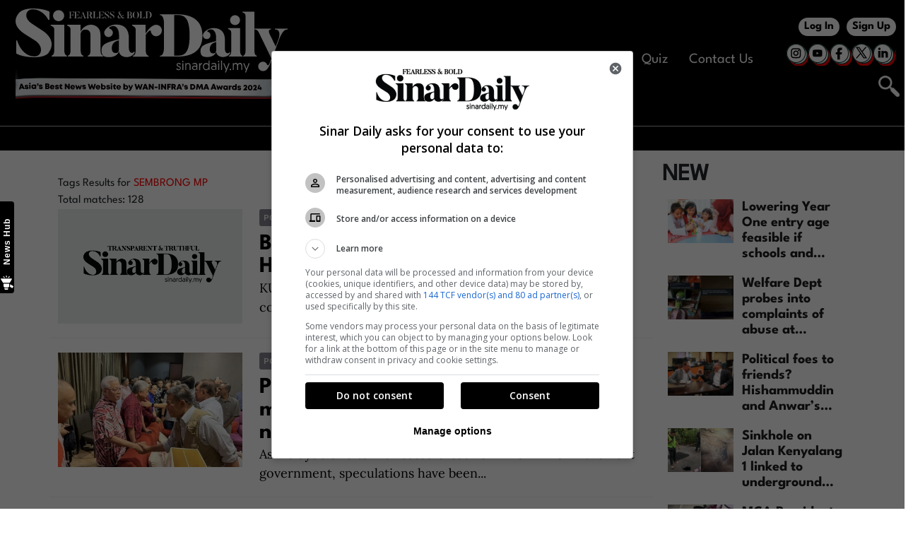

--- FILE ---
content_type: text/html; charset=UTF-8
request_url: https://www.sinardaily.my/tags?query=SEMBRONG-MP&pgno=11
body_size: 205072
content:
<!DOCTYPE html><html itemscope itemtype="https://schema.org/WebPage" lang="en" xml:lang="en"><head><title>tags - Sinar Daily</title><link rel="icon" type="image/png" href="/theme_sinarenglish/images/favicon-sd.png"/><meta charset="utf-8"><meta http-equiv="X-UA-Compatible" content="IE=edge"><meta name="robots" content="index,follow"><meta name="language" content="en"><meta name="copyright" content="Sinar Daily"><meta name="format-detection" content="telephone=no"><meta name="viewport" content="width=device-width, initial-scale=1, maximum-scale=1"><meta name="keywords" content="Sinar Daily" /><meta name="facebook-domain-verification" content="6vwp35z63canw0dreqdrmf7u7o1chc" /><meta property="fb:app_id" content="419040819103430" /><meta property="fb:pages" content="100569215711534" /><meta property="og:title" content="tags Sinar Daily"/><meta property="og:type" content="website" /><meta property="og:description" content="Sinar Daily tags" /><meta property="og:url" content="http://www.sinardaily.my/tags?query=SEMBRONG-MP&amp;pgno=11" /><meta property="og:site_name" content="Sinar Daily "/><meta property="og:image" content="http://www.sinardaily.my/theme_sinarenglish/images/logo_sinardaily_black.png" /><meta name="DC.title" content="tags Sinar Daily" /><meta name="DC.description" lang="en" content="Sinar Daily tags"/><meta name="DC.date" content="2026-01-21" /><meta name="DC.date.issued" content="2026-01-21" /><meta name="DC.creator" content="Sinar Daily" /><meta name="DC.publisher" content="Sinar Daily" /><meta name="DC.language" content="en" /><meta name="twitter:card" content="summary_large_image" /><meta name="twitter:description" content="Sinar Daily tags" /><meta name="twitter:title" content="tags Sinar Daily" /><meta name="twitter:site" content="@sinardailymy" /><meta name="twitter:image" content="http://www.sinardaily.my/theme_sinarenglish/images/logo_sinardaily_black.png" /><meta name="apple-itunes-app" content="app-id=1630307720, app-argument=https://apps.apple.com/us/app/sinar-daily-latest-news/id1630307720"><link href="http://www.sinardaily.my/tags" rel="canonical" ><link rel="manifest" href="/manifest.json"><link rel="apple-touch-icon" href="/theme_sinarenglish/images/logoSinarDaily-192x192.png"><script type="application/javascript" src="//anymind360.com/js/6719/ats.js"></script><script async src="https://securepubads.g.doubleclick.net/tag/js/gpt.js"></script><script> var lb = [[1024, 90], [320, 50], [970, 90], [728, 90]]; window.googletag = window.googletag || {cmd: []}; googletag.cmd.push(function() { var lbMap = googletag.sizeMapping()	.addSize([1024,0],[[728,90],[970,90],[1024,90]])	.addSize([980,0],[[728,90],[970,90]])	.addSize([768,0],[728,90])	.addSize([320,0],[[320,50],[320,100]])	.addSize([0,0],[]).build();	googletag.defineSlot('/6273129/GSK_SinarDaily/GSK_SinarDaily_Leaderboard_Top', lb, 'GSK_SinarDaily_Leaderboard_Top-0').defineSizeMapping(lbMap).addService(googletag.pubads());	googletag.defineSlot('/6273129/GSK_SinarDaily/GSK_SinarDaily_MRect_Top', [300,250], 'GSK_SinarDaily_MRect_Top-0').addService(googletag.pubads());	googletag.defineSlot('/6273129/GSK_SinarDaily/GSK_SinarDaily_MRect_Bottom', [300,250], 'GSK_SinarDaily_MRect_Bottom-0').addService(googletag.pubads());	googletag.defineSlot('/6273129/GSK_SinarDaily/GSK_SinarDaily_HalfPage', [300,600], 'GSK_SinarDaily_HalfPage-0').addService(googletag.pubads());	googletag.defineOutOfPageSlot('/6273129/GSK_SinarDaily/GSK_SinarDaily_Catfish', 'GSK_SinarDaily_Catfish-0').addService(googletag.pubads());	googletag.defineOutOfPageSlot('/6273129/GSK_SinarDaily/GSK_SinarDaily_Catfish', 'GSK_SinarDaily_Interstitial-0').addService(googletag.pubads()); googletag.pubads().enableSingleRequest(); googletag.pubads().collapseEmptyDivs(); googletag.enableServices(); });</script><script>/*! jQuery v1.12.4 | (c) jQuery Foundation | jquery.org/license */
!function(a,b){"object"==typeof module&&"object"==typeof module.exports?module.exports=a.document?b(a,!0):function(a){if(!a.document)throw new Error("jQuery requires a window with a document");return b(a)}:b(a)}("undefined"!=typeof window?window:this,(function(a,b){var c=[],d=a.document,e=c.slice,f=c.concat,g=c.push,h=c.indexOf,i={},j=i.toString,k=i.hasOwnProperty,l={},m="1.12.4",n=function(a,b){return new n.fn.init(a,b)},o=/^[\s\uFEFF\xA0]+|[\s\uFEFF\xA0]+$/g,p=/^-ms-/,q=/-([\da-z])/gi,r=function(a,b){return b.toUpperCase()};function s(a){var b=!!a&&"length"in a&&a.length,c=n.type(a);return"function"!==c&&!n.isWindow(a)&&("array"===c||0===b||"number"==typeof b&&b>0&&b-1 in a)}n.fn=n.prototype={jquery:m,constructor:n,selector:"",length:0,toArray:function(){return e.call(this)},get:function(a){return null!=a?0>a?this[a+this.length]:this[a]:e.call(this)},pushStack:function(a){var b=n.merge(this.constructor(),a);return b.prevObject=this,b.context=this.context,b},each:function(a){return n.each(this,a)},map:function(a){return this.pushStack(n.map(this,(function(b,c){return a.call(b,c,b)})))},slice:function(){return this.pushStack(e.apply(this,arguments))},first:function(){return this.eq(0)},last:function(){return this.eq(-1)},eq:function(a){var b=this.length,c=+a+(0>a?b:0);return this.pushStack(c>=0&&b>c?[this[c]]:[])},end:function(){return this.prevObject||this.constructor()},push:g,sort:c.sort,splice:c.splice},n.extend=n.fn.extend=function(){var a,b,c,d,e,f,g=arguments[0]||{},h=1,i=arguments.length,j=!1;for("boolean"==typeof g&&(j=g,g=arguments[h]||{},h++),"object"==typeof g||n.isFunction(g)||(g={}),h===i&&(g=this,h--);i>h;h++)if(null!=(e=arguments[h]))for(d in e)a=g[d],g!==(c=e[d])&&(j&&c&&(n.isPlainObject(c)||(b=n.isArray(c)))?(b?(b=!1,f=a&&n.isArray(a)?a:[]):f=a&&n.isPlainObject(a)?a:{},g[d]=n.extend(j,f,c)):void 0!==c&&(g[d]=c));return g},n.extend({expando:"jQuery"+(m+Math.random()).replace(/\D/g,""),isReady:!0,error:function(a){throw new Error(a)},noop:function(){},isFunction:function(a){return"function"===n.type(a)},isArray:Array.isArray||function(a){return"array"===n.type(a)},isWindow:function(a){return null!=a&&a==a.window},isNumeric:function(a){var b=a&&a.toString();return!n.isArray(a)&&b-parseFloat(b)+1>=0},isEmptyObject:function(a){var b;for(b in a)return!1;return!0},isPlainObject:function(a){var b;if(!a||"object"!==n.type(a)||a.nodeType||n.isWindow(a))return!1;try{if(a.constructor&&!k.call(a,"constructor")&&!k.call(a.constructor.prototype,"isPrototypeOf"))return!1}catch(c){return!1}if(!l.ownFirst)for(b in a)return k.call(a,b);for(b in a);return void 0===b||k.call(a,b)},type:function(a){return null==a?a+"":"object"==typeof a||"function"==typeof a?i[j.call(a)]||"object":typeof a},globalEval:function(b){b&&n.trim(b)&&(a.execScript||function(b){a.eval.call(a,b)})(b)},camelCase:function(a){return a.replace(p,"ms-").replace(q,r)},nodeName:function(a,b){return a.nodeName&&a.nodeName.toLowerCase()===b.toLowerCase()},each:function(a,b){var c,d=0;if(s(a))for(c=a.length;c>d&&!1!==b.call(a[d],d,a[d]);d++);else for(d in a)if(!1===b.call(a[d],d,a[d]))break;return a},trim:function(a){return null==a?"":(a+"").replace(o,"")},makeArray:function(a,b){var c=b||[];return null!=a&&(s(Object(a))?n.merge(c,"string"==typeof a?[a]:a):g.call(c,a)),c},inArray:function(a,b,c){var d;if(b){if(h)return h.call(b,a,c);for(d=b.length,c=c?0>c?Math.max(0,d+c):c:0;d>c;c++)if(c in b&&b[c]===a)return c}return-1},merge:function(a,b){for(var c=+b.length,d=0,e=a.length;c>d;)a[e++]=b[d++];if(c!=c)for(;void 0!==b[d];)a[e++]=b[d++];return a.length=e,a},grep:function(a,b,c){for(var d,e=[],f=0,g=a.length,h=!c;g>f;f++)(d=!b(a[f],f))!==h&&e.push(a[f]);return e},map:function(a,b,c){var d,e,g=0,h=[];if(s(a))for(d=a.length;d>g;g++)null!=(e=b(a[g],g,c))&&h.push(e);else for(g in a)null!=(e=b(a[g],g,c))&&h.push(e);return f.apply([],h)},guid:1,proxy:function(a,b){var c,d,f;return"string"==typeof b&&(f=a[b],b=a,a=f),n.isFunction(a)?(c=e.call(arguments,2),(d=function(){return a.apply(b||this,c.concat(e.call(arguments)))}).guid=a.guid=a.guid||n.guid++,d):void 0},now:function(){return+new Date},support:l}),"function"==typeof Symbol&&(n.fn[Symbol.iterator]=c[Symbol.iterator]),n.each("Boolean Number String Function Array Date RegExp Object Error Symbol".split(" "),(function(a,b){i["[object "+b+"]"]=b.toLowerCase()}));var t=function(a){var b,c,d,e,f,g,h,i,j,k,l,m,n,o,p,q,r,s,t,u="sizzle"+1*new Date,v=a.document,w=0,x=0,y=ga(),z=ga(),A=ga(),B=function(a,b){return a===b&&(l=!0),0},C=1<<31,D={}.hasOwnProperty,E=[],F=E.pop,G=E.push,H=E.push,I=E.slice,J=function(a,b){for(var c=0,d=a.length;d>c;c++)if(a[c]===b)return c;return-1},K="checked|selected|async|autofocus|autoplay|controls|defer|disabled|hidden|ismap|loop|multiple|open|readonly|required|scoped",L="[\\x20\\t\\r\\n\\f]",M="(?:\\\\.|[\\w-]|[^\\x00-\\xa0])+",N="\\["+L+"*("+M+")(?:"+L+"*([*^$|!~]?=)"+L+"*(?:'((?:\\\\.|[^\\\\'])*)'|\"((?:\\\\.|[^\\\\\"])*)\"|("+M+"))|)"+L+"*\\]",O=":("+M+")(?:\\((('((?:\\\\.|[^\\\\'])*)'|\"((?:\\\\.|[^\\\\\"])*)\")|((?:\\\\.|[^\\\\()[\\]]|"+N+")*)|.*)\\)|)",P=new RegExp(L+"+","g"),Q=new RegExp("^"+L+"+|((?:^|[^\\\\])(?:\\\\.)*)"+L+"+$","g"),R=new RegExp("^"+L+"*,"+L+"*"),S=new RegExp("^"+L+"*([>+~]|"+L+")"+L+"*"),T=new RegExp("="+L+"*([^\\]'\"]*?)"+L+"*\\]","g"),U=new RegExp(O),V=new RegExp("^"+M+"$"),W={ID:new RegExp("^#("+M+")"),CLASS:new RegExp("^\\.("+M+")"),TAG:new RegExp("^("+M+"|[*])"),ATTR:new RegExp("^"+N),PSEUDO:new RegExp("^"+O),CHILD:new RegExp("^:(only|first|last|nth|nth-last)-(child|of-type)(?:\\("+L+"*(even|odd|(([+-]|)(\\d*)n|)"+L+"*(?:([+-]|)"+L+"*(\\d+)|))"+L+"*\\)|)","i"),bool:new RegExp("^(?:"+K+")$","i"),needsContext:new RegExp("^"+L+"*[>+~]|:(even|odd|eq|gt|lt|nth|first|last)(?:\\("+L+"*((?:-\\d)?\\d*)"+L+"*\\)|)(?=[^-]|$)","i")},X=/^(?:input|select|textarea|button)$/i,Y=/^h\d$/i,Z=/^[^{]+\{\s*\[native \w/,$=/^(?:#([\w-]+)|(\w+)|\.([\w-]+))$/,_=/[+~]/,aa=/'|\\/g,ba=new RegExp("\\\\([\\da-f]{1,6}"+L+"?|("+L+")|.)","ig"),ca=function(a,b,c){var d="0x"+b-65536;return d!=d||c?b:0>d?String.fromCharCode(d+65536):String.fromCharCode(d>>10|55296,1023&d|56320)},da=function(){m()};try{H.apply(E=I.call(v.childNodes),v.childNodes),E[v.childNodes.length].nodeType}catch(ea){H={apply:E.length?function(a,b){G.apply(a,I.call(b))}:function(a,b){for(var c=a.length,d=0;a[c++]=b[d++];);a.length=c-1}}}function fa(a,b,d,e){var f,h,j,k,l,o,r,s,w=b&&b.ownerDocument,x=b?b.nodeType:9;if(d=d||[],"string"!=typeof a||!a||1!==x&&9!==x&&11!==x)return d;if(!e&&((b?b.ownerDocument||b:v)!==n&&m(b),b=b||n,p)){if(11!==x&&(o=$.exec(a)))if(f=o[1]){if(9===x){if(!(j=b.getElementById(f)))return d;if(j.id===f)return d.push(j),d}else if(w&&(j=w.getElementById(f))&&t(b,j)&&j.id===f)return d.push(j),d}else{if(o[2])return H.apply(d,b.getElementsByTagName(a)),d;if((f=o[3])&&c.getElementsByClassName&&b.getElementsByClassName)return H.apply(d,b.getElementsByClassName(f)),d}if(c.qsa&&!A[a+" "]&&(!q||!q.test(a))){if(1!==x)w=b,s=a;else if("object"!==b.nodeName.toLowerCase()){for((k=b.getAttribute("id"))?k=k.replace(aa,"\\$&"):b.setAttribute("id",k=u),h=(r=g(a)).length,l=V.test(k)?"#"+k:"[id='"+k+"']";h--;)r[h]=l+" "+qa(r[h]);s=r.join(","),w=_.test(a)&&oa(b.parentNode)||b}if(s)try{return H.apply(d,w.querySelectorAll(s)),d}catch(y){}finally{k===u&&b.removeAttribute("id")}}}return i(a.replace(Q,"$1"),b,d,e)}function ga(){var a=[];function b(c,e){return a.push(c+" ")>d.cacheLength&&delete b[a.shift()],b[c+" "]=e}return b}function ha(a){return a[u]=!0,a}function ia(a){var b=n.createElement("div");try{return!!a(b)}catch(c){return!1}finally{b.parentNode&&b.parentNode.removeChild(b),b=null}}function ja(a,b){for(var c=a.split("|"),e=c.length;e--;)d.attrHandle[c[e]]=b}function ka(a,b){var c=b&&a,d=c&&1===a.nodeType&&1===b.nodeType&&(~b.sourceIndex||C)-(~a.sourceIndex||C);if(d)return d;if(c)for(;c=c.nextSibling;)if(c===b)return-1;return a?1:-1}function la(a){return function(b){var c;return"input"===b.nodeName.toLowerCase()&&b.type===a}}function ma(a){return function(b){var c=b.nodeName.toLowerCase();return("input"===c||"button"===c)&&b.type===a}}function na(a){return ha((function(b){return b=+b,ha((function(c,d){for(var e,f=a([],c.length,b),g=f.length;g--;)c[e=f[g]]&&(c[e]=!(d[e]=c[e]))}))}))}function oa(a){return a&&void 0!==a.getElementsByTagName&&a}for(b in c=fa.support={},f=fa.isXML=function(a){var b=a&&(a.ownerDocument||a).documentElement;return!!b&&"HTML"!==b.nodeName},m=fa.setDocument=function(a){var b,e,g=a?a.ownerDocument||a:v;return g!==n&&9===g.nodeType&&g.documentElement?(o=(n=g).documentElement,p=!f(n),(e=n.defaultView)&&e.top!==e&&(e.addEventListener?e.addEventListener("unload",da,!1):e.attachEvent&&e.attachEvent("onunload",da)),c.attributes=ia((function(a){return a.className="i",!a.getAttribute("className")})),c.getElementsByTagName=ia((function(a){return a.appendChild(n.createComment("")),!a.getElementsByTagName("*").length})),c.getElementsByClassName=Z.test(n.getElementsByClassName),c.getById=ia((function(a){return o.appendChild(a).id=u,!n.getElementsByName||!n.getElementsByName(u).length})),c.getById?(d.find.ID=function(a,b){if(void 0!==b.getElementById&&p){var c=b.getElementById(a);return c?[c]:[]}},d.filter.ID=function(a){var b=a.replace(ba,ca);return function(a){return a.getAttribute("id")===b}}):(delete d.find.ID,d.filter.ID=function(a){var b=a.replace(ba,ca);return function(a){var c=void 0!==a.getAttributeNode&&a.getAttributeNode("id");return c&&c.value===b}}),d.find.TAG=c.getElementsByTagName?function(a,b){return void 0!==b.getElementsByTagName?b.getElementsByTagName(a):c.qsa?b.querySelectorAll(a):void 0}:function(a,b){var c,d=[],e=0,f=b.getElementsByTagName(a);if("*"===a){for(;c=f[e++];)1===c.nodeType&&d.push(c);return d}return f},d.find.CLASS=c.getElementsByClassName&&function(a,b){return void 0!==b.getElementsByClassName&&p?b.getElementsByClassName(a):void 0},r=[],q=[],(c.qsa=Z.test(n.querySelectorAll))&&(ia((function(a){o.appendChild(a).innerHTML="<a id='"+u+"'></a><select id='"+u+"-\r\\' msallowcapture=''><option selected=''></option></select>",a.querySelectorAll("[msallowcapture^='']").length&&q.push("[*^$]="+L+"*(?:''|\"\")"),a.querySelectorAll("[selected]").length||q.push("\\["+L+"*(?:value|"+K+")"),a.querySelectorAll("[id~="+u+"-]").length||q.push("~="),a.querySelectorAll(":checked").length||q.push(":checked"),a.querySelectorAll("a#"+u+"+*").length||q.push(".#.+[+~]")})),ia((function(a){var b=n.createElement("input");b.setAttribute("type","hidden"),a.appendChild(b).setAttribute("name","D"),a.querySelectorAll("[name=d]").length&&q.push("name"+L+"*[*^$|!~]?="),a.querySelectorAll(":enabled").length||q.push(":enabled",":disabled"),a.querySelectorAll("*,:x"),q.push(",.*:")}))),(c.matchesSelector=Z.test(s=o.matches||o.webkitMatchesSelector||o.mozMatchesSelector||o.oMatchesSelector||o.msMatchesSelector))&&ia((function(a){c.disconnectedMatch=s.call(a,"div"),s.call(a,"[s!='']:x"),r.push("!=",O)})),q=q.length&&new RegExp(q.join("|")),r=r.length&&new RegExp(r.join("|")),b=Z.test(o.compareDocumentPosition),t=b||Z.test(o.contains)?function(a,b){var c=9===a.nodeType?a.documentElement:a,d=b&&b.parentNode;return a===d||!(!d||1!==d.nodeType||!(c.contains?c.contains(d):a.compareDocumentPosition&&16&a.compareDocumentPosition(d)))}:function(a,b){if(b)for(;b=b.parentNode;)if(b===a)return!0;return!1},B=b?function(a,b){if(a===b)return l=!0,0;var d=!a.compareDocumentPosition-!b.compareDocumentPosition;return d||(1&(d=(a.ownerDocument||a)===(b.ownerDocument||b)?a.compareDocumentPosition(b):1)||!c.sortDetached&&b.compareDocumentPosition(a)===d?a===n||a.ownerDocument===v&&t(v,a)?-1:b===n||b.ownerDocument===v&&t(v,b)?1:k?J(k,a)-J(k,b):0:4&d?-1:1)}:function(a,b){if(a===b)return l=!0,0;var c,d=0,e=a.parentNode,f=b.parentNode,g=[a],h=[b];if(!e||!f)return a===n?-1:b===n?1:e?-1:f?1:k?J(k,a)-J(k,b):0;if(e===f)return ka(a,b);for(c=a;c=c.parentNode;)g.unshift(c);for(c=b;c=c.parentNode;)h.unshift(c);for(;g[d]===h[d];)d++;return d?ka(g[d],h[d]):g[d]===v?-1:h[d]===v?1:0},n):n},fa.matches=function(a,b){return fa(a,null,null,b)},fa.matchesSelector=function(a,b){if((a.ownerDocument||a)!==n&&m(a),b=b.replace(T,"='$1']"),c.matchesSelector&&p&&!A[b+" "]&&(!r||!r.test(b))&&(!q||!q.test(b)))try{var d=s.call(a,b);if(d||c.disconnectedMatch||a.document&&11!==a.document.nodeType)return d}catch(e){}return fa(b,n,null,[a]).length>0},fa.contains=function(a,b){return(a.ownerDocument||a)!==n&&m(a),t(a,b)},fa.attr=function(a,b){(a.ownerDocument||a)!==n&&m(a);var e=d.attrHandle[b.toLowerCase()],f=e&&D.call(d.attrHandle,b.toLowerCase())?e(a,b,!p):void 0;return void 0!==f?f:c.attributes||!p?a.getAttribute(b):(f=a.getAttributeNode(b))&&f.specified?f.value:null},fa.error=function(a){throw new Error("Syntax error, unrecognized expression: "+a)},fa.uniqueSort=function(a){var b,d=[],e=0,f=0;if(l=!c.detectDuplicates,k=!c.sortStable&&a.slice(0),a.sort(B),l){for(;b=a[f++];)b===a[f]&&(e=d.push(f));for(;e--;)a.splice(d[e],1)}return k=null,a},e=fa.getText=function(a){var b,c="",d=0,f=a.nodeType;if(f){if(1===f||9===f||11===f){if("string"==typeof a.textContent)return a.textContent;for(a=a.firstChild;a;a=a.nextSibling)c+=e(a)}else if(3===f||4===f)return a.nodeValue}else for(;b=a[d++];)c+=e(b);return c},(d=fa.selectors={cacheLength:50,createPseudo:ha,match:W,attrHandle:{},find:{},relative:{">":{dir:"parentNode",first:!0}," ":{dir:"parentNode"},"+":{dir:"previousSibling",first:!0},"~":{dir:"previousSibling"}},preFilter:{ATTR:function(a){return a[1]=a[1].replace(ba,ca),a[3]=(a[3]||a[4]||a[5]||"").replace(ba,ca),"~="===a[2]&&(a[3]=" "+a[3]+" "),a.slice(0,4)},CHILD:function(a){return a[1]=a[1].toLowerCase(),"nth"===a[1].slice(0,3)?(a[3]||fa.error(a[0]),a[4]=+(a[4]?a[5]+(a[6]||1):2*("even"===a[3]||"odd"===a[3])),a[5]=+(a[7]+a[8]||"odd"===a[3])):a[3]&&fa.error(a[0]),a},PSEUDO:function(a){var b,c=!a[6]&&a[2];return W.CHILD.test(a[0])?null:(a[3]?a[2]=a[4]||a[5]||"":c&&U.test(c)&&(b=g(c,!0))&&(b=c.indexOf(")",c.length-b)-c.length)&&(a[0]=a[0].slice(0,b),a[2]=c.slice(0,b)),a.slice(0,3))}},filter:{TAG:function(a){var b=a.replace(ba,ca).toLowerCase();return"*"===a?function(){return!0}:function(a){return a.nodeName&&a.nodeName.toLowerCase()===b}},CLASS:function(a){var b=y[a+" "];return b||(b=new RegExp("(^|"+L+")"+a+"("+L+"|$)"))&&y(a,(function(a){return b.test("string"==typeof a.className&&a.className||void 0!==a.getAttribute&&a.getAttribute("class")||"")}))},ATTR:function(a,b,c){return function(d){var e=fa.attr(d,a);return null==e?"!="===b:!b||(e+="","="===b?e===c:"!="===b?e!==c:"^="===b?c&&0===e.indexOf(c):"*="===b?c&&e.indexOf(c)>-1:"$="===b?c&&e.slice(-c.length)===c:"~="===b?(" "+e.replace(P," ")+" ").indexOf(c)>-1:"|="===b&&(e===c||e.slice(0,c.length+1)===c+"-"))}},CHILD:function(a,b,c,d,e){var f="nth"!==a.slice(0,3),g="last"!==a.slice(-4),h="of-type"===b;return 1===d&&0===e?function(a){return!!a.parentNode}:function(b,c,i){var j,k,l,m,n,o,p=f!==g?"nextSibling":"previousSibling",q=b.parentNode,r=h&&b.nodeName.toLowerCase(),s=!i&&!h,t=!1;if(q){if(f){for(;p;){for(m=b;m=m[p];)if(h?m.nodeName.toLowerCase()===r:1===m.nodeType)return!1;o=p="only"===a&&!o&&"nextSibling"}return!0}if(o=[g?q.firstChild:q.lastChild],g&&s){for(t=(n=(j=(k=(l=(m=q)[u]||(m[u]={}))[m.uniqueID]||(l[m.uniqueID]={}))[a]||[])[0]===w&&j[1])&&j[2],m=n&&q.childNodes[n];m=++n&&m&&m[p]||(t=n=0)||o.pop();)if(1===m.nodeType&&++t&&m===b){k[a]=[w,n,t];break}}else if(s&&(t=n=(j=(k=(l=(m=b)[u]||(m[u]={}))[m.uniqueID]||(l[m.uniqueID]={}))[a]||[])[0]===w&&j[1]),!1===t)for(;(m=++n&&m&&m[p]||(t=n=0)||o.pop())&&((h?m.nodeName.toLowerCase()!==r:1!==m.nodeType)||!++t||(s&&((k=(l=m[u]||(m[u]={}))[m.uniqueID]||(l[m.uniqueID]={}))[a]=[w,t]),m!==b)););return(t-=e)===d||t%d==0&&t/d>=0}}},PSEUDO:function(a,b){var c,e=d.pseudos[a]||d.setFilters[a.toLowerCase()]||fa.error("unsupported pseudo: "+a);return e[u]?e(b):e.length>1?(c=[a,a,"",b],d.setFilters.hasOwnProperty(a.toLowerCase())?ha((function(a,c){for(var d,f=e(a,b),g=f.length;g--;)a[d=J(a,f[g])]=!(c[d]=f[g])})):function(a){return e(a,0,c)}):e}},pseudos:{not:ha((function(a){var b=[],c=[],d=h(a.replace(Q,"$1"));return d[u]?ha((function(a,b,c,e){for(var f,g=d(a,null,e,[]),h=a.length;h--;)(f=g[h])&&(a[h]=!(b[h]=f))})):function(a,e,f){return b[0]=a,d(b,null,f,c),b[0]=null,!c.pop()}})),has:ha((function(a){return function(b){return fa(a,b).length>0}})),contains:ha((function(a){return a=a.replace(ba,ca),function(b){return(b.textContent||b.innerText||e(b)).indexOf(a)>-1}})),lang:ha((function(a){return V.test(a||"")||fa.error("unsupported lang: "+a),a=a.replace(ba,ca).toLowerCase(),function(b){var c;do{if(c=p?b.lang:b.getAttribute("xml:lang")||b.getAttribute("lang"))return(c=c.toLowerCase())===a||0===c.indexOf(a+"-")}while((b=b.parentNode)&&1===b.nodeType);return!1}})),target:function(b){var c=a.location&&a.location.hash;return c&&c.slice(1)===b.id},root:function(a){return a===o},focus:function(a){return a===n.activeElement&&(!n.hasFocus||n.hasFocus())&&!!(a.type||a.href||~a.tabIndex)},enabled:function(a){return!1===a.disabled},disabled:function(a){return!0===a.disabled},checked:function(a){var b=a.nodeName.toLowerCase();return"input"===b&&!!a.checked||"option"===b&&!!a.selected},selected:function(a){return a.parentNode&&a.parentNode.selectedIndex,!0===a.selected},empty:function(a){for(a=a.firstChild;a;a=a.nextSibling)if(a.nodeType<6)return!1;return!0},parent:function(a){return!d.pseudos.empty(a)},header:function(a){return Y.test(a.nodeName)},input:function(a){return X.test(a.nodeName)},button:function(a){var b=a.nodeName.toLowerCase();return"input"===b&&"button"===a.type||"button"===b},text:function(a){var b;return"input"===a.nodeName.toLowerCase()&&"text"===a.type&&(null==(b=a.getAttribute("type"))||"text"===b.toLowerCase())},first:na((function(){return[0]})),last:na((function(a,b){return[b-1]})),eq:na((function(a,b,c){return[0>c?c+b:c]})),even:na((function(a,b){for(var c=0;b>c;c+=2)a.push(c);return a})),odd:na((function(a,b){for(var c=1;b>c;c+=2)a.push(c);return a})),lt:na((function(a,b,c){for(var d=0>c?c+b:c;--d>=0;)a.push(d);return a})),gt:na((function(a,b,c){for(var d=0>c?c+b:c;++d<b;)a.push(d);return a}))}}).pseudos.nth=d.pseudos.eq,{radio:!0,checkbox:!0,file:!0,password:!0,image:!0})d.pseudos[b]=la(b);for(b in{submit:!0,reset:!0})d.pseudos[b]=ma(b);function pa(){}function qa(a){for(var b=0,c=a.length,d="";c>b;b++)d+=a[b].value;return d}function ra(a,b,c){var d=b.dir,e=c&&"parentNode"===d,f=x++;return b.first?function(b,c,f){for(;b=b[d];)if(1===b.nodeType||e)return a(b,c,f)}:function(b,c,g){var h,i,j,k=[w,f];if(g){for(;b=b[d];)if((1===b.nodeType||e)&&a(b,c,g))return!0}else for(;b=b[d];)if(1===b.nodeType||e){if((h=(i=(j=b[u]||(b[u]={}))[b.uniqueID]||(j[b.uniqueID]={}))[d])&&h[0]===w&&h[1]===f)return k[2]=h[2];if(i[d]=k,k[2]=a(b,c,g))return!0}}}function sa(a){return a.length>1?function(b,c,d){for(var e=a.length;e--;)if(!a[e](b,c,d))return!1;return!0}:a[0]}function ta(a,b,c){for(var d=0,e=b.length;e>d;d++)fa(a,b[d],c);return c}function ua(a,b,c,d,e){for(var f,g=[],h=0,i=a.length,j=null!=b;i>h;h++)(f=a[h])&&(c&&!c(f,d,e)||(g.push(f),j&&b.push(h)));return g}function va(a,b,c,d,e,f){return d&&!d[u]&&(d=va(d)),e&&!e[u]&&(e=va(e,f)),ha((function(f,g,h,i){var j,k,l,m=[],n=[],o=g.length,p=f||ta(b||"*",h.nodeType?[h]:h,[]),q=!a||!f&&b?p:ua(p,m,a,h,i),r=c?e||(f?a:o||d)?[]:g:q;if(c&&c(q,r,h,i),d)for(j=ua(r,n),d(j,[],h,i),k=j.length;k--;)(l=j[k])&&(r[n[k]]=!(q[n[k]]=l));if(f){if(e||a){if(e){for(j=[],k=r.length;k--;)(l=r[k])&&j.push(q[k]=l);e(null,r=[],j,i)}for(k=r.length;k--;)(l=r[k])&&(j=e?J(f,l):m[k])>-1&&(f[j]=!(g[j]=l))}}else r=ua(r===g?r.splice(o,r.length):r),e?e(null,g,r,i):H.apply(g,r)}))}function wa(a){for(var b,c,e,f=a.length,g=d.relative[a[0].type],h=g||d.relative[" "],i=g?1:0,k=ra((function(a){return a===b}),h,!0),l=ra((function(a){return J(b,a)>-1}),h,!0),m=[function(a,c,d){var e=!g&&(d||c!==j)||((b=c).nodeType?k(a,c,d):l(a,c,d));return b=null,e}];f>i;i++)if(c=d.relative[a[i].type])m=[ra(sa(m),c)];else{if((c=d.filter[a[i].type].apply(null,a[i].matches))[u]){for(e=++i;f>e&&!d.relative[a[e].type];e++);return va(i>1&&sa(m),i>1&&qa(a.slice(0,i-1).concat({value:" "===a[i-2].type?"*":""})).replace(Q,"$1"),c,e>i&&wa(a.slice(i,e)),f>e&&wa(a=a.slice(e)),f>e&&qa(a))}m.push(c)}return sa(m)}function xa(a,b){var c=b.length>0,e=a.length>0,f=function(f,g,h,i,k){var l,o,q,r=0,s="0",t=f&&[],u=[],v=j,x=f||e&&d.find.TAG("*",k),y=w+=null==v?1:Math.random()||.1,z=x.length;for(k&&(j=g===n||g||k);s!==z&&null!=(l=x[s]);s++){if(e&&l){for(o=0,g||l.ownerDocument===n||(m(l),h=!p);q=a[o++];)if(q(l,g||n,h)){i.push(l);break}k&&(w=y)}c&&((l=!q&&l)&&r--,f&&t.push(l))}if(r+=s,c&&s!==r){for(o=0;q=b[o++];)q(t,u,g,h);if(f){if(r>0)for(;s--;)t[s]||u[s]||(u[s]=F.call(i));u=ua(u)}H.apply(i,u),k&&!f&&u.length>0&&r+b.length>1&&fa.uniqueSort(i)}return k&&(w=y,j=v),t};return c?ha(f):f}return pa.prototype=d.filters=d.pseudos,d.setFilters=new pa,g=fa.tokenize=function(a,b){var c,e,f,g,h,i,j,k=z[a+" "];if(k)return b?0:k.slice(0);for(h=a,i=[],j=d.preFilter;h;){for(g in c&&!(e=R.exec(h))||(e&&(h=h.slice(e[0].length)||h),i.push(f=[])),c=!1,(e=S.exec(h))&&(c=e.shift(),f.push({value:c,type:e[0].replace(Q," ")}),h=h.slice(c.length)),d.filter)!(e=W[g].exec(h))||j[g]&&!(e=j[g](e))||(c=e.shift(),f.push({value:c,type:g,matches:e}),h=h.slice(c.length));if(!c)break}return b?h.length:h?fa.error(a):z(a,i).slice(0)},h=fa.compile=function(a,b){var c,d=[],e=[],f=A[a+" "];if(!f){for(b||(b=g(a)),c=b.length;c--;)(f=wa(b[c]))[u]?d.push(f):e.push(f);(f=A(a,xa(e,d))).selector=a}return f},i=fa.select=function(a,b,e,f){var i,j,k,l,m,n="function"==typeof a&&a,o=!f&&g(a=n.selector||a);if(e=e||[],1===o.length){if((j=o[0]=o[0].slice(0)).length>2&&"ID"===(k=j[0]).type&&c.getById&&9===b.nodeType&&p&&d.relative[j[1].type]){if(!(b=(d.find.ID(k.matches[0].replace(ba,ca),b)||[])[0]))return e;n&&(b=b.parentNode),a=a.slice(j.shift().value.length)}for(i=W.needsContext.test(a)?0:j.length;i--&&(k=j[i],!d.relative[l=k.type]);)if((m=d.find[l])&&(f=m(k.matches[0].replace(ba,ca),_.test(j[0].type)&&oa(b.parentNode)||b))){if(j.splice(i,1),!(a=f.length&&qa(j)))return H.apply(e,f),e;break}}return(n||h(a,o))(f,b,!p,e,!b||_.test(a)&&oa(b.parentNode)||b),e},c.sortStable=u.split("").sort(B).join("")===u,c.detectDuplicates=!!l,m(),c.sortDetached=ia((function(a){return 1&a.compareDocumentPosition(n.createElement("div"))})),ia((function(a){return a.innerHTML="<a href='#'></a>","#"===a.firstChild.getAttribute("href")}))||ja("type|href|height|width",(function(a,b,c){return c?void 0:a.getAttribute(b,"type"===b.toLowerCase()?1:2)})),c.attributes&&ia((function(a){return a.innerHTML="<input/>",a.firstChild.setAttribute("value",""),""===a.firstChild.getAttribute("value")}))||ja("value",(function(a,b,c){return c||"input"!==a.nodeName.toLowerCase()?void 0:a.defaultValue})),ia((function(a){return null==a.getAttribute("disabled")}))||ja(K,(function(a,b,c){var d;return c?void 0:!0===a[b]?b.toLowerCase():(d=a.getAttributeNode(b))&&d.specified?d.value:null})),fa}(a);n.find=t,n.expr=t.selectors,n.expr[":"]=n.expr.pseudos,n.uniqueSort=n.unique=t.uniqueSort,n.text=t.getText,n.isXMLDoc=t.isXML,n.contains=t.contains;var u=function(a,b,c){for(var d=[],e=void 0!==c;(a=a[b])&&9!==a.nodeType;)if(1===a.nodeType){if(e&&n(a).is(c))break;d.push(a)}return d},v=function(a,b){for(var c=[];a;a=a.nextSibling)1===a.nodeType&&a!==b&&c.push(a);return c},w=n.expr.match.needsContext,x=/^<([\w-]+)\s*\/?>(?:<\/\1>|)$/,y=/^.[^:#\[\.,]*$/;function z(a,b,c){if(n.isFunction(b))return n.grep(a,(function(a,d){return!!b.call(a,d,a)!==c}));if(b.nodeType)return n.grep(a,(function(a){return a===b!==c}));if("string"==typeof b){if(y.test(b))return n.filter(b,a,c);b=n.filter(b,a)}return n.grep(a,(function(a){return n.inArray(a,b)>-1!==c}))}n.filter=function(a,b,c){var d=b[0];return c&&(a=":not("+a+")"),1===b.length&&1===d.nodeType?n.find.matchesSelector(d,a)?[d]:[]:n.find.matches(a,n.grep(b,(function(a){return 1===a.nodeType})))},n.fn.extend({find:function(a){var b,c=[],d=this,e=d.length;if("string"!=typeof a)return this.pushStack(n(a).filter((function(){for(b=0;e>b;b++)if(n.contains(d[b],this))return!0})));for(b=0;e>b;b++)n.find(a,d[b],c);return(c=this.pushStack(e>1?n.unique(c):c)).selector=this.selector?this.selector+" "+a:a,c},filter:function(a){return this.pushStack(z(this,a||[],!1))},not:function(a){return this.pushStack(z(this,a||[],!0))},is:function(a){return!!z(this,"string"==typeof a&&w.test(a)?n(a):a||[],!1).length}});var A,B=/^(?:\s*(<[\w\W]+>)[^>]*|#([\w-]*))$/,C;(n.fn.init=function(a,b,c){var e,f;if(!a)return this;if(c=c||A,"string"==typeof a){if(!(e="<"===a.charAt(0)&&">"===a.charAt(a.length-1)&&a.length>=3?[null,a,null]:B.exec(a))||!e[1]&&b)return!b||b.jquery?(b||c).find(a):this.constructor(b).find(a);if(e[1]){if(b=b instanceof n?b[0]:b,n.merge(this,n.parseHTML(e[1],b&&b.nodeType?b.ownerDocument||b:d,!0)),x.test(e[1])&&n.isPlainObject(b))for(e in b)n.isFunction(this[e])?this[e](b[e]):this.attr(e,b[e]);return this}if((f=d.getElementById(e[2]))&&f.parentNode){if(f.id!==e[2])return A.find(a);this.length=1,this[0]=f}return this.context=d,this.selector=a,this}return a.nodeType?(this.context=this[0]=a,this.length=1,this):n.isFunction(a)?void 0!==c.ready?c.ready(a):a(n):(void 0!==a.selector&&(this.selector=a.selector,this.context=a.context),n.makeArray(a,this))}).prototype=n.fn,A=n(d);var D=/^(?:parents|prev(?:Until|All))/,E={children:!0,contents:!0,next:!0,prev:!0};function F(a,b){do{a=a[b]}while(a&&1!==a.nodeType);return a}n.fn.extend({has:function(a){var b,c=n(a,this),d=c.length;return this.filter((function(){for(b=0;d>b;b++)if(n.contains(this,c[b]))return!0}))},closest:function(a,b){for(var c,d=0,e=this.length,f=[],g=w.test(a)||"string"!=typeof a?n(a,b||this.context):0;e>d;d++)for(c=this[d];c&&c!==b;c=c.parentNode)if(c.nodeType<11&&(g?g.index(c)>-1:1===c.nodeType&&n.find.matchesSelector(c,a))){f.push(c);break}return this.pushStack(f.length>1?n.uniqueSort(f):f)},index:function(a){return a?"string"==typeof a?n.inArray(this[0],n(a)):n.inArray(a.jquery?a[0]:a,this):this[0]&&this[0].parentNode?this.first().prevAll().length:-1},add:function(a,b){return this.pushStack(n.uniqueSort(n.merge(this.get(),n(a,b))))},addBack:function(a){return this.add(null==a?this.prevObject:this.prevObject.filter(a))}}),n.each({parent:function(a){var b=a.parentNode;return b&&11!==b.nodeType?b:null},parents:function(a){return u(a,"parentNode")},parentsUntil:function(a,b,c){return u(a,"parentNode",c)},next:function(a){return F(a,"nextSibling")},prev:function(a){return F(a,"previousSibling")},nextAll:function(a){return u(a,"nextSibling")},prevAll:function(a){return u(a,"previousSibling")},nextUntil:function(a,b,c){return u(a,"nextSibling",c)},prevUntil:function(a,b,c){return u(a,"previousSibling",c)},siblings:function(a){return v((a.parentNode||{}).firstChild,a)},children:function(a){return v(a.firstChild)},contents:function(a){return n.nodeName(a,"iframe")?a.contentDocument||a.contentWindow.document:n.merge([],a.childNodes)}},(function(a,b){n.fn[a]=function(c,d){var e=n.map(this,b,c);return"Until"!==a.slice(-5)&&(d=c),d&&"string"==typeof d&&(e=n.filter(d,e)),this.length>1&&(E[a]||(e=n.uniqueSort(e)),D.test(a)&&(e=e.reverse())),this.pushStack(e)}}));var G=/\S+/g,I,L;function H(a){var b={};return n.each(a.match(G)||[],(function(a,c){b[c]=!0})),b}function J(){d.addEventListener?(d.removeEventListener("DOMContentLoaded",K),a.removeEventListener("load",K)):(d.detachEvent("onreadystatechange",K),a.detachEvent("onload",K))}function K(){(d.addEventListener||"load"===a.event.type||"complete"===d.readyState)&&(J(),n.ready())}for(L in n.Callbacks=function(a){a="string"==typeof a?H(a):n.extend({},a);var b,c,d,e,f=[],g=[],h=-1,i=function(){for(e=a.once,d=b=!0;g.length;h=-1)for(c=g.shift();++h<f.length;)!1===f[h].apply(c[0],c[1])&&a.stopOnFalse&&(h=f.length,c=!1);a.memory||(c=!1),b=!1,e&&(f=c?[]:"")},j={add:function(){return f&&(c&&!b&&(h=f.length-1,g.push(c)),function d(b){n.each(b,(function(b,c){n.isFunction(c)?a.unique&&j.has(c)||f.push(c):c&&c.length&&"string"!==n.type(c)&&d(c)}))}(arguments),c&&!b&&i()),this},remove:function(){return n.each(arguments,(function(a,b){for(var c;(c=n.inArray(b,f,c))>-1;)f.splice(c,1),h>=c&&h--})),this},has:function(a){return a?n.inArray(a,f)>-1:f.length>0},empty:function(){return f&&(f=[]),this},disable:function(){return e=g=[],f=c="",this},disabled:function(){return!f},lock:function(){return e=!0,c||j.disable(),this},locked:function(){return!!e},fireWith:function(a,c){return e||(c=[a,(c=c||[]).slice?c.slice():c],g.push(c),b||i()),this},fire:function(){return j.fireWith(this,arguments),this},fired:function(){return!!d}};return j},n.extend({Deferred:function(a){var b=[["resolve","done",n.Callbacks("once memory"),"resolved"],["reject","fail",n.Callbacks("once memory"),"rejected"],["notify","progress",n.Callbacks("memory")]],c="pending",d={state:function(){return c},always:function(){return e.done(arguments).fail(arguments),this},then:function(){var a=arguments;return n.Deferred((function(c){n.each(b,(function(b,f){var g=n.isFunction(a[b])&&a[b];e[f[1]]((function(){var a=g&&g.apply(this,arguments);a&&n.isFunction(a.promise)?a.promise().progress(c.notify).done(c.resolve).fail(c.reject):c[f[0]+"With"](this===d?c.promise():this,g?[a]:arguments)}))})),a=null})).promise()},promise:function(a){return null!=a?n.extend(a,d):d}},e={};return d.pipe=d.then,n.each(b,(function(a,f){var g=f[2],h=f[3];d[f[1]]=g.add,h&&g.add((function(){c=h}),b[1^a][2].disable,b[2][2].lock),e[f[0]]=function(){return e[f[0]+"With"](this===e?d:this,arguments),this},e[f[0]+"With"]=g.fireWith})),d.promise(e),a&&a.call(e,e),e},when:function(a){var b=0,c=e.call(arguments),d=c.length,f=1!==d||a&&n.isFunction(a.promise)?d:0,g=1===f?a:n.Deferred(),h=function(a,b,c){return function(d){b[a]=this,c[a]=arguments.length>1?e.call(arguments):d,c===i?g.notifyWith(b,c):--f||g.resolveWith(b,c)}},i,j,k;if(d>1)for(i=new Array(d),j=new Array(d),k=new Array(d);d>b;b++)c[b]&&n.isFunction(c[b].promise)?c[b].promise().progress(h(b,j,i)).done(h(b,k,c)).fail(g.reject):--f;return f||g.resolveWith(k,c),g.promise()}}),n.fn.ready=function(a){return n.ready.promise().done(a),this},n.extend({isReady:!1,readyWait:1,holdReady:function(a){a?n.readyWait++:n.ready(!0)},ready:function(a){(!0===a?--n.readyWait:n.isReady)||(n.isReady=!0,!0!==a&&--n.readyWait>0||(I.resolveWith(d,[n]),n.fn.triggerHandler&&(n(d).triggerHandler("ready"),n(d).off("ready"))))}}),n.ready.promise=function(b){if(!I)if(I=n.Deferred(),"complete"===d.readyState||"loading"!==d.readyState&&!d.documentElement.doScroll)a.setTimeout(n.ready);else if(d.addEventListener)d.addEventListener("DOMContentLoaded",K),a.addEventListener("load",K);else{d.attachEvent("onreadystatechange",K),a.attachEvent("onload",K);var c=!1;try{c=null==a.frameElement&&d.documentElement}catch(e){}c&&c.doScroll&&function f(){if(!n.isReady){try{c.doScroll("left")}catch(b){return a.setTimeout(f,50)}J(),n.ready()}}()}return I.promise(b)},n.ready.promise(),n(l))break;l.ownFirst="0"===L,l.inlineBlockNeedsLayout=!1,n((function(){var a,b,c,e;(c=d.getElementsByTagName("body")[0])&&c.style&&(b=d.createElement("div"),(e=d.createElement("div")).style.cssText="position:absolute;border:0;width:0;height:0;top:0;left:-9999px",c.appendChild(e).appendChild(b),void 0!==b.style.zoom&&(b.style.cssText="display:inline;margin:0;border:0;padding:1px;width:1px;zoom:1",l.inlineBlockNeedsLayout=a=3===b.offsetWidth,a&&(c.style.zoom=1)),c.removeChild(e))})),function(){var a=d.createElement("div");l.deleteExpando=!0;try{delete a.test}catch(b){l.deleteExpando=!1}a=null}();var M=function(a){var b=n.noData[(a.nodeName+" ").toLowerCase()],c=+a.nodeType||1;return(1===c||9===c)&&(!b||!0!==b&&a.getAttribute("classid")===b)},N=/^(?:\{[\w\W]*\}|\[[\w\W]*\])$/,O=/([A-Z])/g;function P(a,b,c){if(void 0===c&&1===a.nodeType){var d="data-"+b.replace(O,"-$1").toLowerCase();if("string"==typeof(c=a.getAttribute(d))){try{c="true"===c||"false"!==c&&("null"===c?null:+c+""===c?+c:N.test(c)?n.parseJSON(c):c)}catch(e){}n.data(a,b,c)}else c=void 0}return c}function Q(a){var b;for(b in a)if(("data"!==b||!n.isEmptyObject(a[b]))&&"toJSON"!==b)return!1;return!0}function R(a,b,d,e){if(M(a)){var f,g,h=n.expando,i=a.nodeType,j=i?n.cache:a,k=i?a[h]:a[h]&&h;if(k&&j[k]&&(e||j[k].data)||void 0!==d||"string"!=typeof b)return k||(k=i?a[h]=c.pop()||n.guid++:h),j[k]||(j[k]=i?{}:{toJSON:n.noop}),"object"!=typeof b&&"function"!=typeof b||(e?j[k]=n.extend(j[k],b):j[k].data=n.extend(j[k].data,b)),g=j[k],e||(g.data||(g.data={}),g=g.data),void 0!==d&&(g[n.camelCase(b)]=d),"string"==typeof b?null==(f=g[b])&&(f=g[n.camelCase(b)]):f=g,f}}function S(a,b,c){if(M(a)){var d,e,f=a.nodeType,g=f?n.cache:a,h=f?a[n.expando]:n.expando;if(g[h]){if(b&&(d=c?g[h]:g[h].data)){n.isArray(b)?b=b.concat(n.map(b,n.camelCase)):b in d?b=[b]:b=(b=n.camelCase(b))in d?[b]:b.split(" "),e=b.length;for(;e--;)delete d[b[e]];if(c?!Q(d):!n.isEmptyObject(d))return}(c||(delete g[h].data,Q(g[h])))&&(f?n.cleanData([a],!0):l.deleteExpando||g!=g.window?delete g[h]:g[h]=void 0)}}}n.extend({cache:{},noData:{"applet ":!0,"embed ":!0,"object ":"clsid:D27CDB6E-AE6D-11cf-96B8-444553540000"},hasData:function(a){return!!(a=a.nodeType?n.cache[a[n.expando]]:a[n.expando])&&!Q(a)},data:function(a,b,c){return R(a,b,c)},removeData:function(a,b){return S(a,b)},_data:function(a,b,c){return R(a,b,c,!0)},_removeData:function(a,b){return S(a,b,!0)}}),n.fn.extend({data:function(a,b){var c,d,e,f=this[0],g=f&&f.attributes;if(void 0===a){if(this.length&&(e=n.data(f),1===f.nodeType&&!n._data(f,"parsedAttrs"))){for(c=g.length;c--;)g[c]&&(0===(d=g[c].name).indexOf("data-")&&P(f,d=n.camelCase(d.slice(5)),e[d]));n._data(f,"parsedAttrs",!0)}return e}return"object"==typeof a?this.each((function(){n.data(this,a)})):arguments.length>1?this.each((function(){n.data(this,a,b)})):f?P(f,a,n.data(f,a)):void 0},removeData:function(a){return this.each((function(){n.removeData(this,a)}))}}),n.extend({queue:function(a,b,c){var d;return a?(b=(b||"fx")+"queue",d=n._data(a,b),c&&(!d||n.isArray(c)?d=n._data(a,b,n.makeArray(c)):d.push(c)),d||[]):void 0},dequeue:function(a,b){b=b||"fx";var c=n.queue(a,b),d=c.length,e=c.shift(),f=n._queueHooks(a,b),g=function(){n.dequeue(a,b)};"inprogress"===e&&(e=c.shift(),d--),e&&("fx"===b&&c.unshift("inprogress"),delete f.stop,e.call(a,g,f)),!d&&f&&f.empty.fire()},_queueHooks:function(a,b){var c=b+"queueHooks";return n._data(a,c)||n._data(a,c,{empty:n.Callbacks("once memory").add((function(){n._removeData(a,b+"queue"),n._removeData(a,c)}))})}}),n.fn.extend({queue:function(a,b){var c=2;return"string"!=typeof a&&(b=a,a="fx",c--),arguments.length<c?n.queue(this[0],a):void 0===b?this:this.each((function(){var c=n.queue(this,a,b);n._queueHooks(this,a),"fx"===a&&"inprogress"!==c[0]&&n.dequeue(this,a)}))},dequeue:function(a){return this.each((function(){n.dequeue(this,a)}))},clearQueue:function(a){return this.queue(a||"fx",[])},promise:function(a,b){var c,d=1,e=n.Deferred(),f=this,g=this.length,h=function(){--d||e.resolveWith(f,[f])};for("string"!=typeof a&&(b=a,a=void 0),a=a||"fx";g--;)(c=n._data(f[g],a+"queueHooks"))&&c.empty&&(d++,c.empty.add(h));return h(),e.promise(b)}}),function(){var a;l.shrinkWrapBlocks=function(){return null!=a?a:(a=!1,(c=d.getElementsByTagName("body")[0])&&c.style?(b=d.createElement("div"),(e=d.createElement("div")).style.cssText="position:absolute;border:0;width:0;height:0;top:0;left:-9999px",c.appendChild(e).appendChild(b),void 0!==b.style.zoom&&(b.style.cssText="-webkit-box-sizing:content-box;-moz-box-sizing:content-box;box-sizing:content-box;display:block;margin:0;border:0;padding:1px;width:1px;zoom:1",b.appendChild(d.createElement("div")).style.width="5px",a=3!==b.offsetWidth),c.removeChild(e),a):void 0);var b,c,e}}();var T=/[+-]?(?:\d*\.|)\d+(?:[eE][+-]?\d+|)/.source,U=new RegExp("^(?:([+-])=|)("+T+")([a-z%]*)$","i"),V=["Top","Right","Bottom","Left"],W=function(a,b){return a=b||a,"none"===n.css(a,"display")||!n.contains(a.ownerDocument,a)};function X(a,b,c,d){var e,f=1,g=20,h=d?function(){return d.cur()}:function(){return n.css(a,b,"")},i=h(),j=c&&c[3]||(n.cssNumber[b]?"":"px"),k=(n.cssNumber[b]||"px"!==j&&+i)&&U.exec(n.css(a,b));if(k&&k[3]!==j){j=j||k[3],c=c||[],k=+i||1;do{k/=f=f||".5",n.style(a,b,k+j)}while(f!==(f=h()/i)&&1!==f&&--g)}return c&&(k=+k||+i||0,e=c[1]?k+(c[1]+1)*c[2]:+c[2],d&&(d.unit=j,d.start=k,d.end=e)),e}var Y=function(a,b,c,d,e,f,g){var h=0,i=a.length,j=null==c;if("object"===n.type(c))for(h in e=!0,c)Y(a,b,h,c[h],!0,f,g);else if(void 0!==d&&(e=!0,n.isFunction(d)||(g=!0),j&&(g?(b.call(a,d),b=null):(j=b,b=function(a,b,c){return j.call(n(a),c)})),b))for(;i>h;h++)b(a[h],c,g?d:d.call(a[h],h,b(a[h],c)));return e?a:j?b.call(a):i?b(a[0],c):f},Z=/^(?:checkbox|radio)$/i,$=/<([\w:-]+)/,_=/^$|\/(?:java|ecma)script/i,aa=/^\s+/,ba="abbr|article|aside|audio|bdi|canvas|data|datalist|details|dialog|figcaption|figure|footer|header|hgroup|main|mark|meter|nav|output|picture|progress|section|summary|template|time|video";function ca(a){var b=ba.split("|"),c=a.createDocumentFragment();if(c.createElement)for(;b.length;)c.createElement(b.pop());return c}!function(){var a=d.createElement("div"),b=d.createDocumentFragment(),c=d.createElement("input");a.innerHTML=" <link/><table></table><a href='/a'>a</a><input type='checkbox'/>",l.leadingWhitespace=3===a.firstChild.nodeType,l.tbody=!a.getElementsByTagName("tbody").length,l.htmlSerialize=!!a.getElementsByTagName("link").length,l.html5Clone="<:nav></:nav>"!==d.createElement("nav").cloneNode(!0).outerHTML,c.type="checkbox",c.checked=!0,b.appendChild(c),l.appendChecked=c.checked,a.innerHTML="<textarea>x</textarea>",l.noCloneChecked=!!a.cloneNode(!0).lastChild.defaultValue,b.appendChild(a),(c=d.createElement("input")).setAttribute("type","radio"),c.setAttribute("checked","checked"),c.setAttribute("name","t"),a.appendChild(c),l.checkClone=a.cloneNode(!0).cloneNode(!0).lastChild.checked,l.noCloneEvent=!!a.addEventListener,a[n.expando]=1,l.attributes=!a.getAttribute(n.expando)}();var da={option:[1,"<select multiple='multiple'>","</select>"],legend:[1,"<fieldset>","</fieldset>"],area:[1,"<map>","</map>"],param:[1,"<object>","</object>"],thead:[1,"<table>","</table>"],tr:[2,"<table><tbody>","</tbody></table>"],col:[2,"<table><tbody></tbody><colgroup>","</colgroup></table>"],td:[3,"<table><tbody><tr>","</tr></tbody></table>"],_default:l.htmlSerialize?[0,"",""]:[1,"X<div>","</div>"]};function ea(a,b){var c,d,e=0,f=void 0!==a.getElementsByTagName?a.getElementsByTagName(b||"*"):void 0!==a.querySelectorAll?a.querySelectorAll(b||"*"):void 0;if(!f)for(f=[],c=a.childNodes||a;null!=(d=c[e]);e++)!b||n.nodeName(d,b)?f.push(d):n.merge(f,ea(d,b));return void 0===b||b&&n.nodeName(a,b)?n.merge([a],f):f}function fa(a,b){for(var c,d=0;null!=(c=a[d]);d++)n._data(c,"globalEval",!b||n._data(b[d],"globalEval"))}da.optgroup=da.option,da.tbody=da.tfoot=da.colgroup=da.caption=da.thead,da.th=da.td;var ga=/<|&#?\w+;/,ha=/<tbody/i;function ia(a){Z.test(a.type)&&(a.defaultChecked=a.checked)}function ja(a,b,c,d,e){for(var f,g,h,i,j,k,m,o=a.length,p=ca(b),q=[],r=0;o>r;r++)if((g=a[r])||0===g)if("object"===n.type(g))n.merge(q,g.nodeType?[g]:g);else if(ga.test(g)){for(i=i||p.appendChild(b.createElement("div")),j=($.exec(g)||["",""])[1].toLowerCase(),m=da[j]||da._default,i.innerHTML=m[1]+n.htmlPrefilter(g)+m[2],f=m[0];f--;)i=i.lastChild;if(!l.leadingWhitespace&&aa.test(g)&&q.push(b.createTextNode(aa.exec(g)[0])),!l.tbody)for(f=(g="table"!==j||ha.test(g)?"<table>"!==m[1]||ha.test(g)?0:i:i.firstChild)&&g.childNodes.length;f--;)n.nodeName(k=g.childNodes[f],"tbody")&&!k.childNodes.length&&g.removeChild(k);for(n.merge(q,i.childNodes),i.textContent="";i.firstChild;)i.removeChild(i.firstChild);i=p.lastChild}else q.push(b.createTextNode(g));for(i&&p.removeChild(i),l.appendChecked||n.grep(ea(q,"input"),ia),r=0;g=q[r++];)if(d&&n.inArray(g,d)>-1)e&&e.push(g);else if(h=n.contains(g.ownerDocument,g),i=ea(p.appendChild(g),"script"),h&&fa(i),c)for(f=0;g=i[f++];)_.test(g.type||"")&&c.push(g);return i=null,p}!function(){var b,c,e=d.createElement("div");for(b in{submit:!0,change:!0,focusin:!0})c="on"+b,(l[b]=c in a)||(e.setAttribute(c,"t"),l[b]=!1===e.attributes[c].expando);e=null}();var ka=/^(?:input|select|textarea)$/i,la=/^key/,ma=/^(?:mouse|pointer|contextmenu|drag|drop)|click/,na=/^(?:focusinfocus|focusoutblur)$/,oa=/^([^.]*)(?:\.(.+)|)/;function pa(){return!0}function qa(){return!1}function ra(){try{return d.activeElement}catch(a){}}function sa(a,b,c,d,e,f){var g,h;if("object"==typeof b){for(h in"string"!=typeof c&&(d=d||c,c=void 0),b)sa(a,h,c,d,b[h],f);return a}if(null==d&&null==e?(e=c,d=c=void 0):null==e&&("string"==typeof c?(e=d,d=void 0):(e=d,d=c,c=void 0)),!1===e)e=qa;else if(!e)return a;return 1===f&&(g=e,(e=function(a){return n().off(a),g.apply(this,arguments)}).guid=g.guid||(g.guid=n.guid++)),a.each((function(){n.event.add(this,b,e,d,c)}))}n.event={global:{},add:function(a,b,c,d,e){var f,g,h,i,j,k,l,m,o,p,q,r=n._data(a);if(r){for(c.handler&&(c=(i=c).handler,e=i.selector),c.guid||(c.guid=n.guid++),(g=r.events)||(g=r.events={}),(k=r.handle)||((k=r.handle=function(a){return void 0===n||a&&n.event.triggered===a.type?void 0:n.event.dispatch.apply(k.elem,arguments)}).elem=a),h=(b=(b||"").match(G)||[""]).length;h--;)o=q=(f=oa.exec(b[h])||[])[1],p=(f[2]||"").split(".").sort(),o&&(j=n.event.special[o]||{},o=(e?j.delegateType:j.bindType)||o,j=n.event.special[o]||{},l=n.extend({type:o,origType:q,data:d,handler:c,guid:c.guid,selector:e,needsContext:e&&n.expr.match.needsContext.test(e),namespace:p.join(".")},i),(m=g[o])||((m=g[o]=[]).delegateCount=0,j.setup&&!1!==j.setup.call(a,d,p,k)||(a.addEventListener?a.addEventListener(o,k,!1):a.attachEvent&&a.attachEvent("on"+o,k))),j.add&&(j.add.call(a,l),l.handler.guid||(l.handler.guid=c.guid)),e?m.splice(m.delegateCount++,0,l):m.push(l),n.event.global[o]=!0);a=null}},remove:function(a,b,c,d,e){var f,g,h,i,j,k,l,m,o,p,q,r=n.hasData(a)&&n._data(a);if(r&&(k=r.events)){for(j=(b=(b||"").match(G)||[""]).length;j--;)if(o=q=(h=oa.exec(b[j])||[])[1],p=(h[2]||"").split(".").sort(),o){for(l=n.event.special[o]||{},m=k[o=(d?l.delegateType:l.bindType)||o]||[],h=h[2]&&new RegExp("(^|\\.)"+p.join("\\.(?:.*\\.|)")+"(\\.|$)"),i=f=m.length;f--;)g=m[f],!e&&q!==g.origType||c&&c.guid!==g.guid||h&&!h.test(g.namespace)||d&&d!==g.selector&&("**"!==d||!g.selector)||(m.splice(f,1),g.selector&&m.delegateCount--,l.remove&&l.remove.call(a,g));i&&!m.length&&(l.teardown&&!1!==l.teardown.call(a,p,r.handle)||n.removeEvent(a,o,r.handle),delete k[o])}else for(o in k)n.event.remove(a,o+b[j],c,d,!0);n.isEmptyObject(k)&&(delete r.handle,n._removeData(a,"events"))}},trigger:function(b,c,e,f){var g,h,i,j,l,m,o,p=[e||d],q=k.call(b,"type")?b.type:b,r=k.call(b,"namespace")?b.namespace.split("."):[];if(i=m=e=e||d,3!==e.nodeType&&8!==e.nodeType&&!na.test(q+n.event.triggered)&&(q.indexOf(".")>-1&&(r=q.split("."),q=r.shift(),r.sort()),h=q.indexOf(":")<0&&"on"+q,(b=b[n.expando]?b:new n.Event(q,"object"==typeof b&&b)).isTrigger=f?2:3,b.namespace=r.join("."),b.rnamespace=b.namespace?new RegExp("(^|\\.)"+r.join("\\.(?:.*\\.|)")+"(\\.|$)"):null,b.result=void 0,b.target||(b.target=e),c=null==c?[b]:n.makeArray(c,[b]),l=n.event.special[q]||{},f||!l.trigger||!1!==l.trigger.apply(e,c))){if(!f&&!l.noBubble&&!n.isWindow(e)){for(j=l.delegateType||q,na.test(j+q)||(i=i.parentNode);i;i=i.parentNode)p.push(i),m=i;m===(e.ownerDocument||d)&&p.push(m.defaultView||m.parentWindow||a)}for(o=0;(i=p[o++])&&!b.isPropagationStopped();)b.type=o>1?j:l.bindType||q,(g=(n._data(i,"events")||{})[b.type]&&n._data(i,"handle"))&&g.apply(i,c),(g=h&&i[h])&&g.apply&&M(i)&&(b.result=g.apply(i,c),!1===b.result&&b.preventDefault());if(b.type=q,!f&&!b.isDefaultPrevented()&&(!l._default||!1===l._default.apply(p.pop(),c))&&M(e)&&h&&e[q]&&!n.isWindow(e)){(m=e[h])&&(e[h]=null),n.event.triggered=q;try{e[q]()}catch(s){}n.event.triggered=void 0,m&&(e[h]=m)}return b.result}},dispatch:function(a){a=n.event.fix(a);var b,c,d,f,g,h=[],i=e.call(arguments),j=(n._data(this,"events")||{})[a.type]||[],k=n.event.special[a.type]||{};if(i[0]=a,a.delegateTarget=this,!k.preDispatch||!1!==k.preDispatch.call(this,a)){for(h=n.event.handlers.call(this,a,j),b=0;(f=h[b++])&&!a.isPropagationStopped();)for(a.currentTarget=f.elem,c=0;(g=f.handlers[c++])&&!a.isImmediatePropagationStopped();)a.rnamespace&&!a.rnamespace.test(g.namespace)||(a.handleObj=g,a.data=g.data,void 0!==(d=((n.event.special[g.origType]||{}).handle||g.handler).apply(f.elem,i))&&!1===(a.result=d)&&(a.preventDefault(),a.stopPropagation()));return k.postDispatch&&k.postDispatch.call(this,a),a.result}},handlers:function(a,b){var c,d,e,f,g=[],h=b.delegateCount,i=a.target;if(h&&i.nodeType&&("click"!==a.type||isNaN(a.button)||a.button<1))for(;i!=this;i=i.parentNode||this)if(1===i.nodeType&&(!0!==i.disabled||"click"!==a.type)){for(d=[],c=0;h>c;c++)void 0===d[e=(f=b[c]).selector+" "]&&(d[e]=f.needsContext?n(e,this).index(i)>-1:n.find(e,this,null,[i]).length),d[e]&&d.push(f);d.length&&g.push({elem:i,handlers:d})}return h<b.length&&g.push({elem:this,handlers:b.slice(h)}),g},fix:function(a){if(a[n.expando])return a;var b,c,e,f=a.type,g=a,h=this.fixHooks[f];for(h||(this.fixHooks[f]=h=ma.test(f)?this.mouseHooks:la.test(f)?this.keyHooks:{}),e=h.props?this.props.concat(h.props):this.props,a=new n.Event(g),b=e.length;b--;)a[c=e[b]]=g[c];return a.target||(a.target=g.srcElement||d),3===a.target.nodeType&&(a.target=a.target.parentNode),a.metaKey=!!a.metaKey,h.filter?h.filter(a,g):a},props:"altKey bubbles cancelable ctrlKey currentTarget detail eventPhase metaKey relatedTarget shiftKey target timeStamp view which".split(" "),fixHooks:{},keyHooks:{props:"char charCode key keyCode".split(" "),filter:function(a,b){return null==a.which&&(a.which=null!=b.charCode?b.charCode:b.keyCode),a}},mouseHooks:{props:"button buttons clientX clientY fromElement offsetX offsetY pageX pageY screenX screenY toElement".split(" "),filter:function(a,b){var c,e,f,g=b.button,h=b.fromElement;return null==a.pageX&&null!=b.clientX&&(f=(e=a.target.ownerDocument||d).documentElement,c=e.body,a.pageX=b.clientX+(f&&f.scrollLeft||c&&c.scrollLeft||0)-(f&&f.clientLeft||c&&c.clientLeft||0),a.pageY=b.clientY+(f&&f.scrollTop||c&&c.scrollTop||0)-(f&&f.clientTop||c&&c.clientTop||0)),!a.relatedTarget&&h&&(a.relatedTarget=h===a.target?b.toElement:h),a.which||void 0===g||(a.which=1&g?1:2&g?3:4&g?2:0),a}},special:{load:{noBubble:!0},focus:{trigger:function(){if(this!==ra()&&this.focus)try{return this.focus(),!1}catch(a){}},delegateType:"focusin"},blur:{trigger:function(){return this===ra()&&this.blur?(this.blur(),!1):void 0},delegateType:"focusout"},click:{trigger:function(){return n.nodeName(this,"input")&&"checkbox"===this.type&&this.click?(this.click(),!1):void 0},_default:function(a){return n.nodeName(a.target,"a")}},beforeunload:{postDispatch:function(a){void 0!==a.result&&a.originalEvent&&(a.originalEvent.returnValue=a.result)}}},simulate:function(a,b,c){var d=n.extend(new n.Event,c,{type:a,isSimulated:!0});n.event.trigger(d,null,b),d.isDefaultPrevented()&&c.preventDefault()}},n.removeEvent=d.removeEventListener?function(a,b,c){a.removeEventListener&&a.removeEventListener(b,c)}:function(a,b,c){var d="on"+b;a.detachEvent&&(void 0===a[d]&&(a[d]=null),a.detachEvent(d,c))},n.Event=function(a,b){return this instanceof n.Event?(a&&a.type?(this.originalEvent=a,this.type=a.type,this.isDefaultPrevented=a.defaultPrevented||void 0===a.defaultPrevented&&!1===a.returnValue?pa:qa):this.type=a,b&&n.extend(this,b),this.timeStamp=a&&a.timeStamp||n.now(),void(this[n.expando]=!0)):new n.Event(a,b)},n.Event.prototype={constructor:n.Event,isDefaultPrevented:qa,isPropagationStopped:qa,isImmediatePropagationStopped:qa,preventDefault:function(){var a=this.originalEvent;this.isDefaultPrevented=pa,a&&(a.preventDefault?a.preventDefault():a.returnValue=!1)},stopPropagation:function(){var a=this.originalEvent;this.isPropagationStopped=pa,a&&!this.isSimulated&&(a.stopPropagation&&a.stopPropagation(),a.cancelBubble=!0)},stopImmediatePropagation:function(){var a=this.originalEvent;this.isImmediatePropagationStopped=pa,a&&a.stopImmediatePropagation&&a.stopImmediatePropagation(),this.stopPropagation()}},n.each({mouseenter:"mouseover",mouseleave:"mouseout",pointerenter:"pointerover",pointerleave:"pointerout"},(function(a,b){n.event.special[a]={delegateType:b,bindType:b,handle:function(a){var c,d=this,e=a.relatedTarget,f=a.handleObj;return e&&(e===d||n.contains(d,e))||(a.type=f.origType,c=f.handler.apply(this,arguments),a.type=b),c}}})),l.submit||(n.event.special.submit={setup:function(){return!n.nodeName(this,"form")&&void n.event.add(this,"click._submit keypress._submit",(function(a){var b=a.target,c=n.nodeName(b,"input")||n.nodeName(b,"button")?n.prop(b,"form"):void 0;c&&!n._data(c,"submit")&&(n.event.add(c,"submit._submit",(function(a){a._submitBubble=!0})),n._data(c,"submit",!0))}))},postDispatch:function(a){a._submitBubble&&(delete a._submitBubble,this.parentNode&&!a.isTrigger&&n.event.simulate("submit",this.parentNode,a))},teardown:function(){return!n.nodeName(this,"form")&&void n.event.remove(this,"._submit")}}),l.change||(n.event.special.change={setup:function(){return ka.test(this.nodeName)?("checkbox"!==this.type&&"radio"!==this.type||(n.event.add(this,"propertychange._change",(function(a){"checked"===a.originalEvent.propertyName&&(this._justChanged=!0)})),n.event.add(this,"click._change",(function(a){this._justChanged&&!a.isTrigger&&(this._justChanged=!1),n.event.simulate("change",this,a)}))),!1):void n.event.add(this,"beforeactivate._change",(function(a){var b=a.target;ka.test(b.nodeName)&&!n._data(b,"change")&&(n.event.add(b,"change._change",(function(a){!this.parentNode||a.isSimulated||a.isTrigger||n.event.simulate("change",this.parentNode,a)})),n._data(b,"change",!0))}))},handle:function(a){var b=a.target;return this!==b||a.isSimulated||a.isTrigger||"radio"!==b.type&&"checkbox"!==b.type?a.handleObj.handler.apply(this,arguments):void 0},teardown:function(){return n.event.remove(this,"._change"),!ka.test(this.nodeName)}}),l.focusin||n.each({focus:"focusin",blur:"focusout"},(function(a,b){var c=function(a){n.event.simulate(b,a.target,n.event.fix(a))};n.event.special[b]={setup:function(){var d=this.ownerDocument||this,e=n._data(d,b);e||d.addEventListener(a,c,!0),n._data(d,b,(e||0)+1)},teardown:function(){var d=this.ownerDocument||this,e=n._data(d,b)-1;e?n._data(d,b,e):(d.removeEventListener(a,c,!0),n._removeData(d,b))}}})),n.fn.extend({on:function(a,b,c,d){return sa(this,a,b,c,d)},one:function(a,b,c,d){return sa(this,a,b,c,d,1)},off:function(a,b,c){var d,e;if(a&&a.preventDefault&&a.handleObj)return d=a.handleObj,n(a.delegateTarget).off(d.namespace?d.origType+"."+d.namespace:d.origType,d.selector,d.handler),this;if("object"==typeof a){for(e in a)this.off(e,b,a[e]);return this}return!1!==b&&"function"!=typeof b||(c=b,b=void 0),!1===c&&(c=qa),this.each((function(){n.event.remove(this,a,c,b)}))},trigger:function(a,b){return this.each((function(){n.event.trigger(a,b,this)}))},triggerHandler:function(a,b){var c=this[0];return c?n.event.trigger(a,b,c,!0):void 0}});var ta=/ jQuery\d+="(?:null|\d+)"/g,ua=new RegExp("<(?:"+ba+")[\\s/>]","i"),va=/<(?!area|br|col|embed|hr|img|input|link|meta|param)(([\w:-]+)[^>]*)\/>/gi,wa=/<script|<style|<link/i,xa=/checked\s*(?:[^=]|=\s*.checked.)/i,ya=/^true\/(.*)/,za=/^\s*<!(?:\[CDATA\[|--)|(?:\]\]|--)>\s*$/g,Aa,Ba=ca(d).appendChild(d.createElement("div"));function Ca(a,b){return n.nodeName(a,"table")&&n.nodeName(11!==b.nodeType?b:b.firstChild,"tr")?a.getElementsByTagName("tbody")[0]||a.appendChild(a.ownerDocument.createElement("tbody")):a}function Da(a){return a.type=(null!==n.find.attr(a,"type"))+"/"+a.type,a}function Ea(a){var b=ya.exec(a.type);return b?a.type=b[1]:a.removeAttribute("type"),a}function Fa(a,b){if(1===b.nodeType&&n.hasData(a)){var c,d,e,f=n._data(a),g=n._data(b,f),h=f.events;if(h)for(c in delete g.handle,g.events={},h)for(d=0,e=h[c].length;e>d;d++)n.event.add(b,c,h[c][d]);g.data&&(g.data=n.extend({},g.data))}}function Ga(a,b){var c,d,e;if(1===b.nodeType){if(c=b.nodeName.toLowerCase(),!l.noCloneEvent&&b[n.expando]){for(d in(e=n._data(b)).events)n.removeEvent(b,d,e.handle);b.removeAttribute(n.expando)}"script"===c&&b.text!==a.text?(Da(b).text=a.text,Ea(b)):"object"===c?(b.parentNode&&(b.outerHTML=a.outerHTML),l.html5Clone&&a.innerHTML&&!n.trim(b.innerHTML)&&(b.innerHTML=a.innerHTML)):"input"===c&&Z.test(a.type)?(b.defaultChecked=b.checked=a.checked,b.value!==a.value&&(b.value=a.value)):"option"===c?b.defaultSelected=b.selected=a.defaultSelected:"input"!==c&&"textarea"!==c||(b.defaultValue=a.defaultValue)}}function Ha(a,b,c,d){b=f.apply([],b);var e,g,h,i,j,k,m=0,o=a.length,p=o-1,q=b[0],r=n.isFunction(q);if(r||o>1&&"string"==typeof q&&!l.checkClone&&xa.test(q))return a.each((function(e){var f=a.eq(e);r&&(b[0]=q.call(this,e,f.html())),Ha(f,b,c,d)}));if(o&&(e=(k=ja(b,a[0].ownerDocument,!1,a,d)).firstChild,1===k.childNodes.length&&(k=e),e||d)){for(h=(i=n.map(ea(k,"script"),Da)).length;o>m;m++)g=k,m!==p&&(g=n.clone(g,!0,!0),h&&n.merge(i,ea(g,"script"))),c.call(a[m],g,m);if(h)for(j=i[i.length-1].ownerDocument,n.map(i,Ea),m=0;h>m;m++)g=i[m],_.test(g.type||"")&&!n._data(g,"globalEval")&&n.contains(j,g)&&(g.src?n._evalUrl&&n._evalUrl(g.src):n.globalEval((g.text||g.textContent||g.innerHTML||"").replace(za,"")));k=e=null}return a}function Ia(a,b,c){for(var d,e=b?n.filter(b,a):a,f=0;null!=(d=e[f]);f++)c||1!==d.nodeType||n.cleanData(ea(d)),d.parentNode&&(c&&n.contains(d.ownerDocument,d)&&fa(ea(d,"script")),d.parentNode.removeChild(d));return a}n.extend({htmlPrefilter:function(a){return a.replace(va,"<$1></$2>")},clone:function(a,b,c){var d,e,f,g,h,i=n.contains(a.ownerDocument,a);if(l.html5Clone||n.isXMLDoc(a)||!ua.test("<"+a.nodeName+">")?f=a.cloneNode(!0):(Ba.innerHTML=a.outerHTML,Ba.removeChild(f=Ba.firstChild)),!(l.noCloneEvent&&l.noCloneChecked||1!==a.nodeType&&11!==a.nodeType||n.isXMLDoc(a)))for(d=ea(f),h=ea(a),g=0;null!=(e=h[g]);++g)d[g]&&Ga(e,d[g]);if(b)if(c)for(h=h||ea(a),d=d||ea(f),g=0;null!=(e=h[g]);g++)Fa(e,d[g]);else Fa(a,f);return(d=ea(f,"script")).length>0&&fa(d,!i&&ea(a,"script")),d=h=e=null,f},cleanData:function(a,b){for(var d,e,f,g,h=0,i=n.expando,j=n.cache,k=l.attributes,m=n.event.special;null!=(d=a[h]);h++)if((b||M(d))&&(g=(f=d[i])&&j[f])){if(g.events)for(e in g.events)m[e]?n.event.remove(d,e):n.removeEvent(d,e,g.handle);j[f]&&(delete j[f],k||void 0===d.removeAttribute?d[i]=void 0:d.removeAttribute(i),c.push(f))}}}),n.fn.extend({domManip:Ha,detach:function(a){return Ia(this,a,!0)},remove:function(a){return Ia(this,a)},text:function(a){return Y(this,(function(a){return void 0===a?n.text(this):this.empty().append((this[0]&&this[0].ownerDocument||d).createTextNode(a))}),null,a,arguments.length)},append:function(){return Ha(this,arguments,(function(a){var b;1!==this.nodeType&&11!==this.nodeType&&9!==this.nodeType||Ca(this,a).appendChild(a)}))},prepend:function(){return Ha(this,arguments,(function(a){if(1===this.nodeType||11===this.nodeType||9===this.nodeType){var b=Ca(this,a);b.insertBefore(a,b.firstChild)}}))},before:function(){return Ha(this,arguments,(function(a){this.parentNode&&this.parentNode.insertBefore(a,this)}))},after:function(){return Ha(this,arguments,(function(a){this.parentNode&&this.parentNode.insertBefore(a,this.nextSibling)}))},empty:function(){for(var a,b=0;null!=(a=this[b]);b++){for(1===a.nodeType&&n.cleanData(ea(a,!1));a.firstChild;)a.removeChild(a.firstChild);a.options&&n.nodeName(a,"select")&&(a.options.length=0)}return this},clone:function(a,b){return a=null!=a&&a,b=null==b?a:b,this.map((function(){return n.clone(this,a,b)}))},html:function(a){return Y(this,(function(a){var b=this[0]||{},c=0,d=this.length;if(void 0===a)return 1===b.nodeType?b.innerHTML.replace(ta,""):void 0;if("string"==typeof a&&!wa.test(a)&&(l.htmlSerialize||!ua.test(a))&&(l.leadingWhitespace||!aa.test(a))&&!da[($.exec(a)||["",""])[1].toLowerCase()]){a=n.htmlPrefilter(a);try{for(;d>c;c++)1===(b=this[c]||{}).nodeType&&(n.cleanData(ea(b,!1)),b.innerHTML=a);b=0}catch(e){}}b&&this.empty().append(a)}),null,a,arguments.length)},replaceWith:function(){var a=[];return Ha(this,arguments,(function(b){var c=this.parentNode;n.inArray(this,a)<0&&(n.cleanData(ea(this)),c&&c.replaceChild(b,this))}),a)}}),n.each({appendTo:"append",prependTo:"prepend",insertBefore:"before",insertAfter:"after",replaceAll:"replaceWith"},(function(a,b){n.fn[a]=function(a){for(var c,d=0,e=[],f=n(a),h=f.length-1;h>=d;d++)c=d===h?this:this.clone(!0),n(f[d])[b](c),g.apply(e,c.get());return this.pushStack(e)}}));var Ja,Ka={HTML:"block",BODY:"block"};function La(a,b){var c=n(b.createElement(a)).appendTo(b.body),d=n.css(c[0],"display");return c.detach(),d}function Ma(a){var b=d,c=Ka[a];return c||("none"!==(c=La(a,b))&&c||((b=((Ja=(Ja||n("<iframe frameborder='0' width='0' height='0'/>")).appendTo(b.documentElement))[0].contentWindow||Ja[0].contentDocument).document).write(),b.close(),c=La(a,b),Ja.detach()),Ka[a]=c),c}var Na=/^margin/,Oa=new RegExp("^("+T+")(?!px)[a-z%]+$","i"),Pa=function(a,b,c,d){var e,f,g={};for(f in b)g[f]=a.style[f],a.style[f]=b[f];for(f in e=c.apply(a,d||[]),b)a.style[f]=g[f];return e},Qa=d.documentElement;!function(){var b,c,e,f,g,h,i=d.createElement("div"),j=d.createElement("div");if(j.style){function k(){var k,l,m=d.documentElement;m.appendChild(i),j.style.cssText="-webkit-box-sizing:border-box;box-sizing:border-box;position:relative;display:block;margin:auto;border:1px;padding:1px;top:1%;width:50%",b=e=h=!1,c=g=!0,a.getComputedStyle&&(l=a.getComputedStyle(j),b="1%"!==(l||{}).top,h="2px"===(l||{}).marginLeft,e="4px"===(l||{width:"4px"}).width,j.style.marginRight="50%",c="4px"===(l||{marginRight:"4px"}).marginRight,(k=j.appendChild(d.createElement("div"))).style.cssText=j.style.cssText="-webkit-box-sizing:content-box;-moz-box-sizing:content-box;box-sizing:content-box;display:block;margin:0;border:0;padding:0",k.style.marginRight=k.style.width="0",j.style.width="1px",g=!parseFloat((a.getComputedStyle(k)||{}).marginRight),j.removeChild(k)),j.style.display="none",(f=0===j.getClientRects().length)&&(j.style.display="",j.innerHTML="<table><tr><td></td><td>t</td></tr></table>",j.childNodes[0].style.borderCollapse="separate",(k=j.getElementsByTagName("td"))[0].style.cssText="margin:0;border:0;padding:0;display:none",(f=0===k[0].offsetHeight)&&(k[0].style.display="",k[1].style.display="none",f=0===k[0].offsetHeight)),m.removeChild(i)}j.style.cssText="float:left;opacity:.5",l.opacity="0.5"===j.style.opacity,l.cssFloat=!!j.style.cssFloat,j.style.backgroundClip="content-box",j.cloneNode(!0).style.backgroundClip="",l.clearCloneStyle="content-box"===j.style.backgroundClip,(i=d.createElement("div")).style.cssText="border:0;width:8px;height:0;top:0;left:-9999px;padding:0;margin-top:1px;position:absolute",j.innerHTML="",i.appendChild(j),l.boxSizing=""===j.style.boxSizing||""===j.style.MozBoxSizing||""===j.style.WebkitBoxSizing,n.extend(l,{reliableHiddenOffsets:function(){return null==b&&k(),f},boxSizingReliable:function(){return null==b&&k(),e},pixelMarginRight:function(){return null==b&&k(),c},pixelPosition:function(){return null==b&&k(),b},reliableMarginRight:function(){return null==b&&k(),g},reliableMarginLeft:function(){return null==b&&k(),h}})}}();var Ra,Sa,Ta=/^(top|right|bottom|left)$/;function Ua(a,b){return{get:function(){return a()?void delete this.get:(this.get=b).apply(this,arguments)}}}a.getComputedStyle?(Ra=function(b){var c=b.ownerDocument.defaultView;return c&&c.opener||(c=a),c.getComputedStyle(b)},Sa=function(a,b,c){var d,e,f,g,h=a.style;return""!==(g=(c=c||Ra(a))?c.getPropertyValue(b)||c[b]:void 0)&&void 0!==g||n.contains(a.ownerDocument,a)||(g=n.style(a,b)),c&&!l.pixelMarginRight()&&Oa.test(g)&&Na.test(b)&&(d=h.width,e=h.minWidth,f=h.maxWidth,h.minWidth=h.maxWidth=h.width=g,g=c.width,h.width=d,h.minWidth=e,h.maxWidth=f),void 0===g?g:g+""}):Qa.currentStyle&&(Ra=function(a){return a.currentStyle},Sa=function(a,b,c){var d,e,f,g,h=a.style;return null==(g=(c=c||Ra(a))?c[b]:void 0)&&h&&h[b]&&(g=h[b]),Oa.test(g)&&!Ta.test(b)&&(d=h.left,(f=(e=a.runtimeStyle)&&e.left)&&(e.left=a.currentStyle.left),h.left="fontSize"===b?"1em":g,g=h.pixelLeft+"px",h.left=d,f&&(e.left=f)),void 0===g?g:g+""||"auto"});var Va=/alpha\([^)]*\)/i,Wa=/opacity\s*=\s*([^)]*)/i,Xa=/^(none|table(?!-c[ea]).+)/,Ya=new RegExp("^("+T+")(.*)$","i"),Za={position:"absolute",visibility:"hidden",display:"block"},$a={letterSpacing:"0",fontWeight:"400"},_a=["Webkit","O","Moz","ms"],ab=d.createElement("div").style;function bb(a){if(a in ab)return a;for(var b=a.charAt(0).toUpperCase()+a.slice(1),c=_a.length;c--;)if((a=_a[c]+b)in ab)return a}function cb(a,b){for(var c,d,e,f=[],g=0,h=a.length;h>g;g++)(d=a[g]).style&&(f[g]=n._data(d,"olddisplay"),c=d.style.display,b?(f[g]||"none"!==c||(d.style.display=""),""===d.style.display&&W(d)&&(f[g]=n._data(d,"olddisplay",Ma(d.nodeName)))):(e=W(d),(c&&"none"!==c||!e)&&n._data(d,"olddisplay",e?c:n.css(d,"display"))));for(g=0;h>g;g++)(d=a[g]).style&&(b&&"none"!==d.style.display&&""!==d.style.display||(d.style.display=b?f[g]||"":"none"));return a}function db(a,b,c){var d=Ya.exec(b);return d?Math.max(0,d[1]-(c||0))+(d[2]||"px"):b}function eb(a,b,c,d,e){for(var f=c===(d?"border":"content")?4:"width"===b?1:0,g=0;4>f;f+=2)"margin"===c&&(g+=n.css(a,c+V[f],!0,e)),d?("content"===c&&(g-=n.css(a,"padding"+V[f],!0,e)),"margin"!==c&&(g-=n.css(a,"border"+V[f]+"Width",!0,e))):(g+=n.css(a,"padding"+V[f],!0,e),"padding"!==c&&(g+=n.css(a,"border"+V[f]+"Width",!0,e)));return g}function fb(a,b,c){var d=!0,e="width"===b?a.offsetWidth:a.offsetHeight,f=Ra(a),g=l.boxSizing&&"border-box"===n.css(a,"boxSizing",!1,f);if(0>=e||null==e){if((0>(e=Sa(a,b,f))||null==e)&&(e=a.style[b]),Oa.test(e))return e;d=g&&(l.boxSizingReliable()||e===a.style[b]),e=parseFloat(e)||0}return e+eb(a,b,c||(g?"border":"content"),d,f)+"px"}function gb(a,b,c,d,e){return new gb.prototype.init(a,b,c,d,e)}n.extend({cssHooks:{opacity:{get:function(a,b){if(b){var c=Sa(a,"opacity");return""===c?"1":c}}}},cssNumber:{animationIterationCount:!0,columnCount:!0,fillOpacity:!0,flexGrow:!0,flexShrink:!0,fontWeight:!0,lineHeight:!0,opacity:!0,order:!0,orphans:!0,widows:!0,zIndex:!0,zoom:!0},cssProps:{float:l.cssFloat?"cssFloat":"styleFloat"},style:function(a,b,c,d){if(a&&3!==a.nodeType&&8!==a.nodeType&&a.style){var e,f,g,h=n.camelCase(b),i=a.style;if(b=n.cssProps[h]||(n.cssProps[h]=bb(h)||h),g=n.cssHooks[b]||n.cssHooks[h],void 0===c)return g&&"get"in g&&void 0!==(e=g.get(a,!1,d))?e:i[b];if("string"===(f=typeof c)&&(e=U.exec(c))&&e[1]&&(c=X(a,b,e),f="number"),null!=c&&c==c&&("number"===f&&(c+=e&&e[3]||(n.cssNumber[h]?"":"px")),l.clearCloneStyle||""!==c||0!==b.indexOf("background")||(i[b]="inherit"),!(g&&"set"in g&&void 0===(c=g.set(a,c,d)))))try{i[b]=c}catch(j){}}},css:function(a,b,c,d){var e,f,g,h=n.camelCase(b);return b=n.cssProps[h]||(n.cssProps[h]=bb(h)||h),(g=n.cssHooks[b]||n.cssHooks[h])&&"get"in g&&(f=g.get(a,!0,c)),void 0===f&&(f=Sa(a,b,d)),"normal"===f&&b in $a&&(f=$a[b]),""===c||c?(e=parseFloat(f),!0===c||isFinite(e)?e||0:f):f}}),n.each(["height","width"],(function(a,b){n.cssHooks[b]={get:function(a,c,d){return c?Xa.test(n.css(a,"display"))&&0===a.offsetWidth?Pa(a,Za,(function(){return fb(a,b,d)})):fb(a,b,d):void 0},set:function(a,c,d){var e=d&&Ra(a);return db(a,c,d?eb(a,b,d,l.boxSizing&&"border-box"===n.css(a,"boxSizing",!1,e),e):0)}}})),l.opacity||(n.cssHooks.opacity={get:function(a,b){return Wa.test((b&&a.currentStyle?a.currentStyle.filter:a.style.filter)||"")?.01*parseFloat(RegExp.$1)+"":b?"1":""},set:function(a,b){var c=a.style,d=a.currentStyle,e=n.isNumeric(b)?"alpha(opacity="+100*b+")":"",f=d&&d.filter||c.filter||"";c.zoom=1,(b>=1||""===b)&&""===n.trim(f.replace(Va,""))&&c.removeAttribute&&(c.removeAttribute("filter"),""===b||d&&!d.filter)||(c.filter=Va.test(f)?f.replace(Va,e):f+" "+e)}}),n.cssHooks.marginRight=Ua(l.reliableMarginRight,(function(a,b){return b?Pa(a,{display:"inline-block"},Sa,[a,"marginRight"]):void 0})),n.cssHooks.marginLeft=Ua(l.reliableMarginLeft,(function(a,b){return b?(parseFloat(Sa(a,"marginLeft"))||(n.contains(a.ownerDocument,a)?a.getBoundingClientRect().left-Pa(a,{marginLeft:0},(function(){return a.getBoundingClientRect().left})):0))+"px":void 0})),n.each({margin:"",padding:"",border:"Width"},(function(a,b){n.cssHooks[a+b]={expand:function(c){for(var d=0,e={},f="string"==typeof c?c.split(" "):[c];4>d;d++)e[a+V[d]+b]=f[d]||f[d-2]||f[0];return e}},Na.test(a)||(n.cssHooks[a+b].set=db)})),n.fn.extend({css:function(a,b){return Y(this,(function(a,b,c){var d,e,f={},g=0;if(n.isArray(b)){for(d=Ra(a),e=b.length;e>g;g++)f[b[g]]=n.css(a,b[g],!1,d);return f}return void 0!==c?n.style(a,b,c):n.css(a,b)}),a,b,arguments.length>1)},show:function(){return cb(this,!0)},hide:function(){return cb(this)},toggle:function(a){return"boolean"==typeof a?a?this.show():this.hide():this.each((function(){W(this)?n(this).show():n(this).hide()}))}}),n.Tween=gb,gb.prototype={constructor:gb,init:function(a,b,c,d,e,f){this.elem=a,this.prop=c,this.easing=e||n.easing._default,this.options=b,this.start=this.now=this.cur(),this.end=d,this.unit=f||(n.cssNumber[c]?"":"px")},cur:function(){var a=gb.propHooks[this.prop];return a&&a.get?a.get(this):gb.propHooks._default.get(this)},run:function(a){var b,c=gb.propHooks[this.prop];return this.options.duration?this.pos=b=n.easing[this.easing](a,this.options.duration*a,0,1,this.options.duration):this.pos=b=a,this.now=(this.end-this.start)*b+this.start,this.options.step&&this.options.step.call(this.elem,this.now,this),c&&c.set?c.set(this):gb.propHooks._default.set(this),this}},gb.prototype.init.prototype=gb.prototype,gb.propHooks={_default:{get:function(a){var b;return 1!==a.elem.nodeType||null!=a.elem[a.prop]&&null==a.elem.style[a.prop]?a.elem[a.prop]:(b=n.css(a.elem,a.prop,""))&&"auto"!==b?b:0},set:function(a){n.fx.step[a.prop]?n.fx.step[a.prop](a):1!==a.elem.nodeType||null==a.elem.style[n.cssProps[a.prop]]&&!n.cssHooks[a.prop]?a.elem[a.prop]=a.now:n.style(a.elem,a.prop,a.now+a.unit)}}},gb.propHooks.scrollTop=gb.propHooks.scrollLeft={set:function(a){a.elem.nodeType&&a.elem.parentNode&&(a.elem[a.prop]=a.now)}},n.easing={linear:function(a){return a},swing:function(a){return.5-Math.cos(a*Math.PI)/2},_default:"swing"},n.fx=gb.prototype.init,n.fx.step={};var hb,ib,jb=/^(?:toggle|show|hide)$/,kb=/queueHooks$/;function lb(){return a.setTimeout((function(){hb=void 0})),hb=n.now()}function mb(a,b){var c,d={height:a},e=0;for(b=b?1:0;4>e;e+=2-b)d["margin"+(c=V[e])]=d["padding"+c]=a;return b&&(d.opacity=d.width=a),d}function nb(a,b,c){for(var d,e=(qb.tweeners[b]||[]).concat(qb.tweeners["*"]),f=0,g=e.length;g>f;f++)if(d=e[f].call(c,b,a))return d}function ob(a,b,c){var d,e,f,g,h,i,j,k,m=this,o={},p=a.style,q=a.nodeType&&W(a),r=n._data(a,"fxshow");for(d in c.queue||(null==(h=n._queueHooks(a,"fx")).unqueued&&(h.unqueued=0,i=h.empty.fire,h.empty.fire=function(){h.unqueued||i()}),h.unqueued++,m.always((function(){m.always((function(){h.unqueued--,n.queue(a,"fx").length||h.empty.fire()}))}))),1===a.nodeType&&("height"in b||"width"in b)&&(c.overflow=[p.overflow,p.overflowX,p.overflowY],"inline"===(k="none"===(j=n.css(a,"display"))?n._data(a,"olddisplay")||Ma(a.nodeName):j)&&"none"===n.css(a,"float")&&(l.inlineBlockNeedsLayout&&"inline"!==Ma(a.nodeName)?p.zoom=1:p.display="inline-block")),c.overflow&&(p.overflow="hidden",l.shrinkWrapBlocks()||m.always((function(){p.overflow=c.overflow[0],p.overflowX=c.overflow[1],p.overflowY=c.overflow[2]}))),b)if(e=b[d],jb.exec(e)){if(delete b[d],f=f||"toggle"===e,e===(q?"hide":"show")){if("show"!==e||!r||void 0===r[d])continue;q=!0}o[d]=r&&r[d]||n.style(a,d)}else j=void 0;if(n.isEmptyObject(o))"inline"===("none"===j?Ma(a.nodeName):j)&&(p.display=j);else for(d in r?"hidden"in r&&(q=r.hidden):r=n._data(a,"fxshow",{}),f&&(r.hidden=!q),q?n(a).show():m.done((function(){n(a).hide()})),m.done((function(){var b;for(b in n._removeData(a,"fxshow"),o)n.style(a,b,o[b])})),o)g=nb(q?r[d]:0,d,m),d in r||(r[d]=g.start,q&&(g.end=g.start,g.start="width"===d||"height"===d?1:0))}function pb(a,b){var c,d,e,f,g;for(c in a)if(e=b[d=n.camelCase(c)],f=a[c],n.isArray(f)&&(e=f[1],f=a[c]=f[0]),c!==d&&(a[d]=f,delete a[c]),(g=n.cssHooks[d])&&"expand"in g)for(c in f=g.expand(f),delete a[d],f)c in a||(a[c]=f[c],b[c]=e);else b[d]=e}function qb(a,b,c){var d,e,f=0,g=qb.prefilters.length,h=n.Deferred().always((function(){delete i.elem})),i=function(){if(e)return!1;for(var b=hb||lb(),c=Math.max(0,j.startTime+j.duration-b),d,f=1-(c/j.duration||0),g=0,i=j.tweens.length;i>g;g++)j.tweens[g].run(f);return h.notifyWith(a,[j,f,c]),1>f&&i?c:(h.resolveWith(a,[j]),!1)},j=h.promise({elem:a,props:n.extend({},b),opts:n.extend(!0,{specialEasing:{},easing:n.easing._default},c),originalProperties:b,originalOptions:c,startTime:hb||lb(),duration:c.duration,tweens:[],createTween:function(b,c){var d=n.Tween(a,j.opts,b,c,j.opts.specialEasing[b]||j.opts.easing);return j.tweens.push(d),d},stop:function(b){var c=0,d=b?j.tweens.length:0;if(e)return this;for(e=!0;d>c;c++)j.tweens[c].run(1);return b?(h.notifyWith(a,[j,1,0]),h.resolveWith(a,[j,b])):h.rejectWith(a,[j,b]),this}}),k=j.props;for(pb(k,j.opts.specialEasing);g>f;f++)if(d=qb.prefilters[f].call(j,a,k,j.opts))return n.isFunction(d.stop)&&(n._queueHooks(j.elem,j.opts.queue).stop=n.proxy(d.stop,d)),d;return n.map(k,nb,j),n.isFunction(j.opts.start)&&j.opts.start.call(a,j),n.fx.timer(n.extend(i,{elem:a,anim:j,queue:j.opts.queue})),j.progress(j.opts.progress).done(j.opts.done,j.opts.complete).fail(j.opts.fail).always(j.opts.always)}n.Animation=n.extend(qb,{tweeners:{"*":[function(a,b){var c=this.createTween(a,b);return X(c.elem,a,U.exec(b),c),c}]},tweener:function(a,b){n.isFunction(a)?(b=a,a=["*"]):a=a.match(G);for(var c,d=0,e=a.length;e>d;d++)c=a[d],qb.tweeners[c]=qb.tweeners[c]||[],qb.tweeners[c].unshift(b)},prefilters:[ob],prefilter:function(a,b){b?qb.prefilters.unshift(a):qb.prefilters.push(a)}}),n.speed=function(a,b,c){var d=a&&"object"==typeof a?n.extend({},a):{complete:c||!c&&b||n.isFunction(a)&&a,duration:a,easing:c&&b||b&&!n.isFunction(b)&&b};return d.duration=n.fx.off?0:"number"==typeof d.duration?d.duration:d.duration in n.fx.speeds?n.fx.speeds[d.duration]:n.fx.speeds._default,null!=d.queue&&!0!==d.queue||(d.queue="fx"),d.old=d.complete,d.complete=function(){n.isFunction(d.old)&&d.old.call(this),d.queue&&n.dequeue(this,d.queue)},d},n.fn.extend({fadeTo:function(a,b,c,d){return this.filter(W).css("opacity",0).show().end().animate({opacity:b},a,c,d)},animate:function(a,b,c,d){var e=n.isEmptyObject(a),f=n.speed(b,c,d),g=function(){var b=qb(this,n.extend({},a),f);(e||n._data(this,"finish"))&&b.stop(!0)};return g.finish=g,e||!1===f.queue?this.each(g):this.queue(f.queue,g)},stop:function(a,b,c){var d=function(a){var b=a.stop;delete a.stop,b(c)};return"string"!=typeof a&&(c=b,b=a,a=void 0),b&&!1!==a&&this.queue(a||"fx",[]),this.each((function(){var b=!0,e=null!=a&&a+"queueHooks",f=n.timers,g=n._data(this);if(e)g[e]&&g[e].stop&&d(g[e]);else for(e in g)g[e]&&g[e].stop&&kb.test(e)&&d(g[e]);for(e=f.length;e--;)f[e].elem!==this||null!=a&&f[e].queue!==a||(f[e].anim.stop(c),b=!1,f.splice(e,1));!b&&c||n.dequeue(this,a)}))},finish:function(a){return!1!==a&&(a=a||"fx"),this.each((function(){var b,c=n._data(this),d=c[a+"queue"],e=c[a+"queueHooks"],f=n.timers,g=d?d.length:0;for(c.finish=!0,n.queue(this,a,[]),e&&e.stop&&e.stop.call(this,!0),b=f.length;b--;)f[b].elem===this&&f[b].queue===a&&(f[b].anim.stop(!0),f.splice(b,1));for(b=0;g>b;b++)d[b]&&d[b].finish&&d[b].finish.call(this);delete c.finish}))}}),n.each(["toggle","show","hide"],(function(a,b){var c=n.fn[b];n.fn[b]=function(a,d,e){return null==a||"boolean"==typeof a?c.apply(this,arguments):this.animate(mb(b,!0),a,d,e)}})),n.each({slideDown:mb("show"),slideUp:mb("hide"),slideToggle:mb("toggle"),fadeIn:{opacity:"show"},fadeOut:{opacity:"hide"},fadeToggle:{opacity:"toggle"}},(function(a,b){n.fn[a]=function(a,c,d){return this.animate(b,a,c,d)}})),n.timers=[],n.fx.tick=function(){var a,b=n.timers,c=0;for(hb=n.now();c<b.length;c++)(a=b[c])()||b[c]!==a||b.splice(c--,1);b.length||n.fx.stop(),hb=void 0},n.fx.timer=function(a){n.timers.push(a),a()?n.fx.start():n.timers.pop()},n.fx.interval=13,n.fx.start=function(){ib||(ib=a.setInterval(n.fx.tick,n.fx.interval))},n.fx.stop=function(){a.clearInterval(ib),ib=null},n.fx.speeds={slow:600,fast:200,_default:400},n.fn.delay=function(b,c){return b=n.fx&&n.fx.speeds[b]||b,c=c||"fx",this.queue(c,(function(c,d){var e=a.setTimeout(c,b);d.stop=function(){a.clearTimeout(e)}}))},function(){var a,b=d.createElement("input"),c=d.createElement("div"),e=d.createElement("select"),f=e.appendChild(d.createElement("option"));(c=d.createElement("div")).setAttribute("className","t"),c.innerHTML=" <link/><table></table><a href='/a'>a</a><input type='checkbox'/>",a=c.getElementsByTagName("a")[0],b.setAttribute("type","checkbox"),c.appendChild(b),(a=c.getElementsByTagName("a")[0]).style.cssText="top:1px",l.getSetAttribute="t"!==c.className,l.style=/top/.test(a.getAttribute("style")),l.hrefNormalized="/a"===a.getAttribute("href"),l.checkOn=!!b.value,l.optSelected=f.selected,l.enctype=!!d.createElement("form").enctype,e.disabled=!0,l.optDisabled=!f.disabled,(b=d.createElement("input")).setAttribute("value",""),l.input=""===b.getAttribute("value"),b.value="t",b.setAttribute("type","radio"),l.radioValue="t"===b.value}();var rb=/\r/g,sb=/[\x20\t\r\n\f]+/g;n.fn.extend({val:function(a){var b,c,d,e=this[0];return arguments.length?(d=n.isFunction(a),this.each((function(c){var e;1===this.nodeType&&(null==(e=d?a.call(this,c,n(this).val()):a)?e="":"number"==typeof e?e+="":n.isArray(e)&&(e=n.map(e,(function(a){return null==a?"":a+""}))),(b=n.valHooks[this.type]||n.valHooks[this.nodeName.toLowerCase()])&&"set"in b&&void 0!==b.set(this,e,"value")||(this.value=e))}))):e?(b=n.valHooks[e.type]||n.valHooks[e.nodeName.toLowerCase()])&&"get"in b&&void 0!==(c=b.get(e,"value"))?c:"string"==typeof(c=e.value)?c.replace(rb,""):null==c?"":c:void 0}}),n.extend({valHooks:{option:{get:function(a){var b=n.find.attr(a,"value");return null!=b?b:n.trim(n.text(a)).replace(sb," ")}},select:{get:function(a){for(var b,c,d=a.options,e=a.selectedIndex,f="select-one"===a.type||0>e,g=f?null:[],h=f?e+1:d.length,i=0>e?h:f?e:0;h>i;i++)if(((c=d[i]).selected||i===e)&&(l.optDisabled?!c.disabled:null===c.getAttribute("disabled"))&&(!c.parentNode.disabled||!n.nodeName(c.parentNode,"optgroup"))){if(b=n(c).val(),f)return b;g.push(b)}return g},set:function(a,b){for(var c,d,e=a.options,f=n.makeArray(b),g=e.length;g--;)if(d=e[g],n.inArray(n.valHooks.option.get(d),f)>-1)try{d.selected=c=!0}catch(h){d.scrollHeight}else d.selected=!1;return c||(a.selectedIndex=-1),e}}}}),n.each(["radio","checkbox"],(function(){n.valHooks[this]={set:function(a,b){return n.isArray(b)?a.checked=n.inArray(n(a).val(),b)>-1:void 0}},l.checkOn||(n.valHooks[this].get=function(a){return null===a.getAttribute("value")?"on":a.value})}));var tb,ub,vb=n.expr.attrHandle,wb=/^(?:checked|selected)$/i,xb=l.getSetAttribute,yb=l.input;n.fn.extend({attr:function(a,b){return Y(this,n.attr,a,b,arguments.length>1)},removeAttr:function(a){return this.each((function(){n.removeAttr(this,a)}))}}),n.extend({attr:function(a,b,c){var d,e,f=a.nodeType;if(3!==f&&8!==f&&2!==f)return void 0===a.getAttribute?n.prop(a,b,c):(1===f&&n.isXMLDoc(a)||(b=b.toLowerCase(),e=n.attrHooks[b]||(n.expr.match.bool.test(b)?ub:tb)),void 0!==c?null===c?void n.removeAttr(a,b):e&&"set"in e&&void 0!==(d=e.set(a,c,b))?d:(a.setAttribute(b,c+""),c):e&&"get"in e&&null!==(d=e.get(a,b))?d:null==(d=n.find.attr(a,b))?void 0:d)},attrHooks:{type:{set:function(a,b){if(!l.radioValue&&"radio"===b&&n.nodeName(a,"input")){var c=a.value;return a.setAttribute("type",b),c&&(a.value=c),b}}}},removeAttr:function(a,b){var c,d,e=0,f=b&&b.match(G);if(f&&1===a.nodeType)for(;c=f[e++];)d=n.propFix[c]||c,n.expr.match.bool.test(c)?yb&&xb||!wb.test(c)?a[d]=!1:a[n.camelCase("default-"+c)]=a[d]=!1:n.attr(a,c,""),a.removeAttribute(xb?c:d)}}),ub={set:function(a,b,c){return!1===b?n.removeAttr(a,c):yb&&xb||!wb.test(c)?a.setAttribute(!xb&&n.propFix[c]||c,c):a[n.camelCase("default-"+c)]=a[c]=!0,c}},n.each(n.expr.match.bool.source.match(/\w+/g),(function(a,b){var c=vb[b]||n.find.attr;yb&&xb||!wb.test(b)?vb[b]=function(a,b,d){var e,f;return d||(f=vb[b],vb[b]=e,e=null!=c(a,b,d)?b.toLowerCase():null,vb[b]=f),e}:vb[b]=function(a,b,c){return c?void 0:a[n.camelCase("default-"+b)]?b.toLowerCase():null}})),yb&&xb||(n.attrHooks.value={set:function(a,b,c){return n.nodeName(a,"input")?void(a.defaultValue=b):tb&&tb.set(a,b,c)}}),xb||(tb={set:function(a,b,c){var d=a.getAttributeNode(c);return d||a.setAttributeNode(d=a.ownerDocument.createAttribute(c)),d.value=b+="","value"===c||b===a.getAttribute(c)?b:void 0}},vb.id=vb.name=vb.coords=function(a,b,c){var d;return c?void 0:(d=a.getAttributeNode(b))&&""!==d.value?d.value:null},n.valHooks.button={get:function(a,b){var c=a.getAttributeNode(b);return c&&c.specified?c.value:void 0},set:tb.set},n.attrHooks.contenteditable={set:function(a,b,c){tb.set(a,""!==b&&b,c)}},n.each(["width","height"],(function(a,b){n.attrHooks[b]={set:function(a,c){return""===c?(a.setAttribute(b,"auto"),c):void 0}}}))),l.style||(n.attrHooks.style={get:function(a){return a.style.cssText||void 0},set:function(a,b){return a.style.cssText=b+""}});var zb=/^(?:input|select|textarea|button|object)$/i,Ab=/^(?:a|area)$/i;n.fn.extend({prop:function(a,b){return Y(this,n.prop,a,b,arguments.length>1)},removeProp:function(a){return a=n.propFix[a]||a,this.each((function(){try{this[a]=void 0,delete this[a]}catch(b){}}))}}),n.extend({prop:function(a,b,c){var d,e,f=a.nodeType;if(3!==f&&8!==f&&2!==f)return 1===f&&n.isXMLDoc(a)||(b=n.propFix[b]||b,e=n.propHooks[b]),void 0!==c?e&&"set"in e&&void 0!==(d=e.set(a,c,b))?d:a[b]=c:e&&"get"in e&&null!==(d=e.get(a,b))?d:a[b]},propHooks:{tabIndex:{get:function(a){var b=n.find.attr(a,"tabindex");return b?parseInt(b,10):zb.test(a.nodeName)||Ab.test(a.nodeName)&&a.href?0:-1}}},propFix:{for:"htmlFor",class:"className"}}),l.hrefNormalized||n.each(["href","src"],(function(a,b){n.propHooks[b]={get:function(a){return a.getAttribute(b,4)}}})),l.optSelected||(n.propHooks.selected={get:function(a){var b=a.parentNode;return b&&(b.selectedIndex,b.parentNode&&b.parentNode.selectedIndex),null},set:function(a){var b=a.parentNode;b&&(b.selectedIndex,b.parentNode&&b.parentNode.selectedIndex)}}),n.each(["tabIndex","readOnly","maxLength","cellSpacing","cellPadding","rowSpan","colSpan","useMap","frameBorder","contentEditable"],(function(){n.propFix[this.toLowerCase()]=this})),l.enctype||(n.propFix.enctype="encoding");var Bb=/[\t\r\n\f]/g;function Cb(a){return n.attr(a,"class")||""}n.fn.extend({addClass:function(a){var b,c,d,e,f,g,h,i=0;if(n.isFunction(a))return this.each((function(b){n(this).addClass(a.call(this,b,Cb(this)))}));if("string"==typeof a&&a)for(b=a.match(G)||[];c=this[i++];)if(e=Cb(c),d=1===c.nodeType&&(" "+e+" ").replace(Bb," ")){for(g=0;f=b[g++];)d.indexOf(" "+f+" ")<0&&(d+=f+" ");e!==(h=n.trim(d))&&n.attr(c,"class",h)}return this},removeClass:function(a){var b,c,d,e,f,g,h,i=0;if(n.isFunction(a))return this.each((function(b){n(this).removeClass(a.call(this,b,Cb(this)))}));if(!arguments.length)return this.attr("class","");if("string"==typeof a&&a)for(b=a.match(G)||[];c=this[i++];)if(e=Cb(c),d=1===c.nodeType&&(" "+e+" ").replace(Bb," ")){for(g=0;f=b[g++];)for(;d.indexOf(" "+f+" ")>-1;)d=d.replace(" "+f+" "," ");e!==(h=n.trim(d))&&n.attr(c,"class",h)}return this},toggleClass:function(a,b){var c=typeof a;return"boolean"==typeof b&&"string"===c?b?this.addClass(a):this.removeClass(a):n.isFunction(a)?this.each((function(c){n(this).toggleClass(a.call(this,c,Cb(this),b),b)})):this.each((function(){var b,d,e,f;if("string"===c)for(d=0,e=n(this),f=a.match(G)||[];b=f[d++];)e.hasClass(b)?e.removeClass(b):e.addClass(b);else void 0!==a&&"boolean"!==c||((b=Cb(this))&&n._data(this,"__className__",b),n.attr(this,"class",b||!1===a?"":n._data(this,"__className__")||""))}))},hasClass:function(a){var b,c,d=0;for(b=" "+a+" ";c=this[d++];)if(1===c.nodeType&&(" "+Cb(c)+" ").replace(Bb," ").indexOf(b)>-1)return!0;return!1}}),n.each("blur focus focusin focusout load resize scroll unload click dblclick mousedown mouseup mousemove mouseover mouseout mouseenter mouseleave change select submit keydown keypress keyup error contextmenu".split(" "),(function(a,b){n.fn[b]=function(a,c){return arguments.length>0?this.on(b,null,a,c):this.trigger(b)}})),n.fn.extend({hover:function(a,b){return this.mouseenter(a).mouseleave(b||a)}});var Db=a.location,Eb=n.now(),Fb=/\?/,Gb=/(,)|(\[|{)|(}|])|"(?:[^"\\\r\n]|\\["\\\/bfnrt]|\\u[\da-fA-F]{4})*"\s*:?|true|false|null|-?(?!0\d)\d+(?:\.\d+|)(?:[eE][+-]?\d+|)/g;n.parseJSON=function(b){if(a.JSON&&a.JSON.parse)return a.JSON.parse(b+"");var c,d=null,e=n.trim(b+"");return e&&!n.trim(e.replace(Gb,(function(a,b,e,f){return c&&b&&(d=0),0===d?a:(c=e||b,d+=!f-!e,"")})))?Function("return "+e)():n.error("Invalid JSON: "+b)},n.parseXML=function(b){var c,d;if(!b||"string"!=typeof b)return null;try{a.DOMParser?c=(d=new a.DOMParser).parseFromString(b,"text/xml"):((c=new a.ActiveXObject("Microsoft.XMLDOM")).async="false",c.loadXML(b))}catch(e){c=void 0}return c&&c.documentElement&&!c.getElementsByTagName("parsererror").length||n.error("Invalid XML: "+b),c};var Hb=/#.*$/,Ib=/([?&])_=[^&]*/,Jb=/^(.*?):[ \t]*([^\r\n]*)\r?$/gm,Kb=/^(?:about|app|app-storage|.+-extension|file|res|widget):$/,Lb=/^(?:GET|HEAD)$/,Mb=/^\/\//,Nb=/^([\w.+-]+:)(?:\/\/(?:[^\/?#]*@|)([^\/?#:]*)(?::(\d+)|)|)/,Ob={},Pb={},Qb="*/".concat("*"),Rb=Db.href,Sb=Nb.exec(Rb.toLowerCase())||[];function Tb(a){return function(b,c){"string"!=typeof b&&(c=b,b="*");var d,e=0,f=b.toLowerCase().match(G)||[];if(n.isFunction(c))for(;d=f[e++];)"+"===d.charAt(0)?(d=d.slice(1)||"*",(a[d]=a[d]||[]).unshift(c)):(a[d]=a[d]||[]).push(c)}}function Ub(a,b,c,d){var e={},f=a===Pb;function g(h){var i;return e[h]=!0,n.each(a[h]||[],(function(a,h){var j=h(b,c,d);return"string"!=typeof j||f||e[j]?f?!(i=j):void 0:(b.dataTypes.unshift(j),g(j),!1)})),i}return g(b.dataTypes[0])||!e["*"]&&g("*")}function Vb(a,b){var c,d,e=n.ajaxSettings.flatOptions||{};for(d in b)void 0!==b[d]&&((e[d]?a:c||(c={}))[d]=b[d]);return c&&n.extend(!0,a,c),a}function Wb(a,b,c){for(var d,e,f,g,h=a.contents,i=a.dataTypes;"*"===i[0];)i.shift(),void 0===e&&(e=a.mimeType||b.getResponseHeader("Content-Type"));if(e)for(g in h)if(h[g]&&h[g].test(e)){i.unshift(g);break}if(i[0]in c)f=i[0];else{for(g in c){if(!i[0]||a.converters[g+" "+i[0]]){f=g;break}d||(d=g)}f=f||d}return f?(f!==i[0]&&i.unshift(f),c[f]):void 0}function Xb(a,b,c,d){var e,f,g,h,i,j={},k=a.dataTypes.slice();if(k[1])for(g in a.converters)j[g.toLowerCase()]=a.converters[g];for(f=k.shift();f;)if(a.responseFields[f]&&(c[a.responseFields[f]]=b),!i&&d&&a.dataFilter&&(b=a.dataFilter(b,a.dataType)),i=f,f=k.shift())if("*"===f)f=i;else if("*"!==i&&i!==f){if(!(g=j[i+" "+f]||j["* "+f]))for(e in j)if((h=e.split(" "))[1]===f&&(g=j[i+" "+h[0]]||j["* "+h[0]])){!0===g?g=j[e]:!0!==j[e]&&(f=h[0],k.unshift(h[1]));break}if(!0!==g)if(g&&a.throws)b=g(b);else try{b=g(b)}catch(l){return{state:"parsererror",error:g?l:"No conversion from "+i+" to "+f}}}return{state:"success",data:b}}function Yb(a){return a.style&&a.style.display||n.css(a,"display")}function Zb(a){if(!n.contains(a.ownerDocument||d,a))return!0;for(;a&&1===a.nodeType;){if("none"===Yb(a)||"hidden"===a.type)return!0;a=a.parentNode}return!1}n.extend({active:0,lastModified:{},etag:{},ajaxSettings:{url:Rb,type:"GET",isLocal:Kb.test(Sb[1]),global:!0,processData:!0,async:!0,contentType:"application/x-www-form-urlencoded; charset=UTF-8",accepts:{"*":Qb,text:"text/plain",html:"text/html",xml:"application/xml, text/xml",json:"application/json, text/javascript"},contents:{xml:/\bxml\b/,html:/\bhtml/,json:/\bjson\b/},responseFields:{xml:"responseXML",text:"responseText",json:"responseJSON"},converters:{"* text":String,"text html":!0,"text json":n.parseJSON,"text xml":n.parseXML},flatOptions:{url:!0,context:!0}},ajaxSetup:function(a,b){return b?Vb(Vb(a,n.ajaxSettings),b):Vb(n.ajaxSettings,a)},ajaxPrefilter:Tb(Ob),ajaxTransport:Tb(Pb),ajax:function(b,c){"object"==typeof b&&(c=b,b=void 0),c=c||{};var d,e,f,g,h,i,j,k,l=n.ajaxSetup({},c),m=l.context||l,o=l.context&&(m.nodeType||m.jquery)?n(m):n.event,p=n.Deferred(),q=n.Callbacks("once memory"),r=l.statusCode||{},s={},t={},u=0,v="canceled",w={readyState:0,getResponseHeader:function(a){var b;if(2===u){if(!k)for(k={};b=Jb.exec(g);)k[b[1].toLowerCase()]=b[2];b=k[a.toLowerCase()]}return null==b?null:b},getAllResponseHeaders:function(){return 2===u?g:null},setRequestHeader:function(a,b){var c=a.toLowerCase();return u||(a=t[c]=t[c]||a,s[a]=b),this},overrideMimeType:function(a){return u||(l.mimeType=a),this},statusCode:function(a){var b;if(a)if(2>u)for(b in a)r[b]=[r[b],a[b]];else w.always(a[w.status]);return this},abort:function(a){var b=a||v;return j&&j.abort(b),y(0,b),this}};if(p.promise(w).complete=q.add,w.success=w.done,w.error=w.fail,l.url=((b||l.url||Rb)+"").replace(Hb,"").replace(Mb,Sb[1]+"//"),l.type=c.method||c.type||l.method||l.type,l.dataTypes=n.trim(l.dataType||"*").toLowerCase().match(G)||[""],null==l.crossDomain&&(d=Nb.exec(l.url.toLowerCase()),l.crossDomain=!(!d||d[1]===Sb[1]&&d[2]===Sb[2]&&(d[3]||("http:"===d[1]?"80":"443"))===(Sb[3]||("http:"===Sb[1]?"80":"443")))),l.data&&l.processData&&"string"!=typeof l.data&&(l.data=n.param(l.data,l.traditional)),Ub(Ob,l,c,w),2===u)return w;for(e in(i=n.event&&l.global)&&0==n.active++&&n.event.trigger("ajaxStart"),l.type=l.type.toUpperCase(),l.hasContent=!Lb.test(l.type),f=l.url,l.hasContent||(l.data&&(f=l.url+=(Fb.test(f)?"&":"?")+l.data,delete l.data),!1===l.cache&&(l.url=Ib.test(f)?f.replace(Ib,"$1_="+Eb++):f+(Fb.test(f)?"&":"?")+"_="+Eb++)),l.ifModified&&(n.lastModified[f]&&w.setRequestHeader("If-Modified-Since",n.lastModified[f]),n.etag[f]&&w.setRequestHeader("If-None-Match",n.etag[f])),(l.data&&l.hasContent&&!1!==l.contentType||c.contentType)&&w.setRequestHeader("Content-Type",l.contentType),w.setRequestHeader("Accept",l.dataTypes[0]&&l.accepts[l.dataTypes[0]]?l.accepts[l.dataTypes[0]]+("*"!==l.dataTypes[0]?", "+Qb+"; q=0.01":""):l.accepts["*"]),l.headers)w.setRequestHeader(e,l.headers[e]);if(l.beforeSend&&(!1===l.beforeSend.call(m,w,l)||2===u))return w.abort();for(e in v="abort",{success:1,error:1,complete:1})w[e](l[e]);if(j=Ub(Pb,l,c,w)){if(w.readyState=1,i&&o.trigger("ajaxSend",[w,l]),2===u)return w;l.async&&l.timeout>0&&(h=a.setTimeout((function(){w.abort("timeout")}),l.timeout));try{u=1,j.send(s,y)}catch(x){if(!(2>u))throw x;y(-1,x)}}else y(-1,"No Transport");function y(b,c,d,e){var k,s,t,v,x,y=c;2!==u&&(u=2,h&&a.clearTimeout(h),j=void 0,g=e||"",w.readyState=b>0?4:0,k=b>=200&&300>b||304===b,d&&(v=Wb(l,w,d)),v=Xb(l,v,w,k),k?(l.ifModified&&((x=w.getResponseHeader("Last-Modified"))&&(n.lastModified[f]=x),(x=w.getResponseHeader("etag"))&&(n.etag[f]=x)),204===b||"HEAD"===l.type?y="nocontent":304===b?y="notmodified":(y=v.state,s=v.data,k=!(t=v.error))):(t=y,!b&&y||(y="error",0>b&&(b=0))),w.status=b,w.statusText=(c||y)+"",k?p.resolveWith(m,[s,y,w]):p.rejectWith(m,[w,y,t]),w.statusCode(r),r=void 0,i&&o.trigger(k?"ajaxSuccess":"ajaxError",[w,l,k?s:t]),q.fireWith(m,[w,y]),i&&(o.trigger("ajaxComplete",[w,l]),--n.active||n.event.trigger("ajaxStop")))}return w},getJSON:function(a,b,c){return n.get(a,b,c,"json")},getScript:function(a,b){return n.get(a,void 0,b,"script")}}),n.each(["get","post"],(function(a,b){n[b]=function(a,c,d,e){return n.isFunction(c)&&(e=e||d,d=c,c=void 0),n.ajax(n.extend({url:a,type:b,dataType:e,data:c,success:d},n.isPlainObject(a)&&a))}})),n._evalUrl=function(a){return n.ajax({url:a,type:"GET",dataType:"script",cache:!0,async:!1,global:!1,throws:!0})},n.fn.extend({wrapAll:function(a){if(n.isFunction(a))return this.each((function(b){n(this).wrapAll(a.call(this,b))}));if(this[0]){var b=n(a,this[0].ownerDocument).eq(0).clone(!0);this[0].parentNode&&b.insertBefore(this[0]),b.map((function(){for(var a=this;a.firstChild&&1===a.firstChild.nodeType;)a=a.firstChild;return a})).append(this)}return this},wrapInner:function(a){return n.isFunction(a)?this.each((function(b){n(this).wrapInner(a.call(this,b))})):this.each((function(){var b=n(this),c=b.contents();c.length?c.wrapAll(a):b.append(a)}))},wrap:function(a){var b=n.isFunction(a);return this.each((function(c){n(this).wrapAll(b?a.call(this,c):a)}))},unwrap:function(){return this.parent().each((function(){n.nodeName(this,"body")||n(this).replaceWith(this.childNodes)})).end()}}),n.expr.filters.hidden=function(a){return l.reliableHiddenOffsets()?a.offsetWidth<=0&&a.offsetHeight<=0&&!a.getClientRects().length:Zb(a)},n.expr.filters.visible=function(a){return!n.expr.filters.hidden(a)};var $b=/%20/g,_b=/\[\]$/,ac=/\r?\n/g,bc=/^(?:submit|button|image|reset|file)$/i,cc=/^(?:input|select|textarea|keygen)/i;function dc(a,b,c,d){var e;if(n.isArray(b))n.each(b,(function(b,e){c||_b.test(a)?d(a,e):dc(a+"["+("object"==typeof e&&null!=e?b:"")+"]",e,c,d)}));else if(c||"object"!==n.type(b))d(a,b);else for(e in b)dc(a+"["+e+"]",b[e],c,d)}n.param=function(a,b){var c,d=[],e=function(a,b){b=n.isFunction(b)?b():null==b?"":b,d[d.length]=encodeURIComponent(a)+"="+encodeURIComponent(b)};if(void 0===b&&(b=n.ajaxSettings&&n.ajaxSettings.traditional),n.isArray(a)||a.jquery&&!n.isPlainObject(a))n.each(a,(function(){e(this.name,this.value)}));else for(c in a)dc(c,a[c],b,e);return d.join("&").replace($b,"+")},n.fn.extend({serialize:function(){return n.param(this.serializeArray())},serializeArray:function(){return this.map((function(){var a=n.prop(this,"elements");return a?n.makeArray(a):this})).filter((function(){var a=this.type;return this.name&&!n(this).is(":disabled")&&cc.test(this.nodeName)&&!bc.test(a)&&(this.checked||!Z.test(a))})).map((function(a,b){var c=n(this).val();return null==c?null:n.isArray(c)?n.map(c,(function(a){return{name:b.name,value:a.replace(ac,"\r\n")}})):{name:b.name,value:c.replace(ac,"\r\n")}})).get()}}),n.ajaxSettings.xhr=void 0!==a.ActiveXObject?function(){return this.isLocal?ic():d.documentMode>8?hc():/^(get|post|head|put|delete|options)$/i.test(this.type)&&hc()||ic()}:hc;var ec=0,fc={},gc=n.ajaxSettings.xhr();function hc(){try{return new a.XMLHttpRequest}catch(b){}}function ic(){try{return new a.ActiveXObject("Microsoft.XMLHTTP")}catch(b){}}a.attachEvent&&a.attachEvent("onunload",(function(){for(var a in fc)fc[a](void 0,!0)})),l.cors=!!gc&&"withCredentials"in gc,(gc=l.ajax=!!gc)&&n.ajaxTransport((function(b){var c;if(!b.crossDomain||l.cors)return{send:function(d,e){var f,g=b.xhr(),h=++ec;if(g.open(b.type,b.url,b.async,b.username,b.password),b.xhrFields)for(f in b.xhrFields)g[f]=b.xhrFields[f];for(f in b.mimeType&&g.overrideMimeType&&g.overrideMimeType(b.mimeType),b.crossDomain||d["X-Requested-With"]||(d["X-Requested-With"]="XMLHttpRequest"),d)void 0!==d[f]&&g.setRequestHeader(f,d[f]+"");g.send(b.hasContent&&b.data||null),c=function(a,d){var f,i,j;if(c&&(d||4===g.readyState))if(delete fc[h],c=void 0,g.onreadystatechange=n.noop,d)4!==g.readyState&&g.abort();else{j={},f=g.status,"string"==typeof g.responseText&&(j.text=g.responseText);try{i=g.statusText}catch(k){i=""}f||!b.isLocal||b.crossDomain?1223===f&&(f=204):f=j.text?200:404}j&&e(f,i,j,g.getAllResponseHeaders())},b.async?4===g.readyState?a.setTimeout(c):g.onreadystatechange=fc[h]=c:c()},abort:function(){c&&c(void 0,!0)}}})),n.ajaxSetup({accepts:{script:"text/javascript, application/javascript, application/ecmascript, application/x-ecmascript"},contents:{script:/\b(?:java|ecma)script\b/},converters:{"text script":function(a){return n.globalEval(a),a}}}),n.ajaxPrefilter("script",(function(a){void 0===a.cache&&(a.cache=!1),a.crossDomain&&(a.type="GET",a.global=!1)})),n.ajaxTransport("script",(function(a){if(a.crossDomain){var b,c=d.head||n("head")[0]||d.documentElement;return{send:function(e,f){(b=d.createElement("script")).async=!0,a.scriptCharset&&(b.charset=a.scriptCharset),b.src=a.url,b.onload=b.onreadystatechange=function(a,c){(c||!b.readyState||/loaded|complete/.test(b.readyState))&&(b.onload=b.onreadystatechange=null,b.parentNode&&b.parentNode.removeChild(b),b=null,c||f(200,"success"))},c.insertBefore(b,c.firstChild)},abort:function(){b&&b.onload(void 0,!0)}}}}));var jc=[],kc=/(=)\?(?=&|$)|\?\?/;n.ajaxSetup({jsonp:"callback",jsonpCallback:function(){var a=jc.pop()||n.expando+"_"+Eb++;return this[a]=!0,a}}),n.ajaxPrefilter("json jsonp",(function(b,c,d){var e,f,g,h=!1!==b.jsonp&&(kc.test(b.url)?"url":"string"==typeof b.data&&0===(b.contentType||"").indexOf("application/x-www-form-urlencoded")&&kc.test(b.data)&&"data");return h||"jsonp"===b.dataTypes[0]?(e=b.jsonpCallback=n.isFunction(b.jsonpCallback)?b.jsonpCallback():b.jsonpCallback,h?b[h]=b[h].replace(kc,"$1"+e):!1!==b.jsonp&&(b.url+=(Fb.test(b.url)?"&":"?")+b.jsonp+"="+e),b.converters["script json"]=function(){return g||n.error(e+" was not called"),g[0]},b.dataTypes[0]="json",f=a[e],a[e]=function(){g=arguments},d.always((function(){void 0===f?n(a).removeProp(e):a[e]=f,b[e]&&(b.jsonpCallback=c.jsonpCallback,jc.push(e)),g&&n.isFunction(f)&&f(g[0]),g=f=void 0})),"script"):void 0})),n.parseHTML=function(a,b,c){if(!a||"string"!=typeof a)return null;"boolean"==typeof b&&(c=b,b=!1),b=b||d;var e=x.exec(a),f=!c&&[];return e?[b.createElement(e[1])]:(e=ja([a],b,f),f&&f.length&&n(f).remove(),n.merge([],e.childNodes))};var lc=n.fn.load;function mc(a){return n.isWindow(a)?a:9===a.nodeType&&(a.defaultView||a.parentWindow)}n.fn.load=function(a,b,c){if("string"!=typeof a&&lc)return lc.apply(this,arguments);var d,e,f,g=this,h=a.indexOf(" ");return h>-1&&(d=n.trim(a.slice(h,a.length)),a=a.slice(0,h)),n.isFunction(b)?(c=b,b=void 0):b&&"object"==typeof b&&(e="POST"),g.length>0&&n.ajax({url:a,type:e||"GET",dataType:"html",data:b}).done((function(a){f=arguments,g.html(d?n("<div>").append(n.parseHTML(a)).find(d):a)})).always(c&&function(a,b){g.each((function(){c.apply(this,f||[a.responseText,b,a])}))}),this},n.each(["ajaxStart","ajaxStop","ajaxComplete","ajaxError","ajaxSuccess","ajaxSend"],(function(a,b){n.fn[b]=function(a){return this.on(b,a)}})),n.expr.filters.animated=function(a){return n.grep(n.timers,(function(b){return a===b.elem})).length},n.offset={setOffset:function(a,b,c){var d,e,f,g,h,i,j,k=n.css(a,"position"),l=n(a),m={};"static"===k&&(a.style.position="relative"),h=l.offset(),f=n.css(a,"top"),i=n.css(a,"left"),(j=("absolute"===k||"fixed"===k)&&n.inArray("auto",[f,i])>-1)?(g=(d=l.position()).top,e=d.left):(g=parseFloat(f)||0,e=parseFloat(i)||0),n.isFunction(b)&&(b=b.call(a,c,n.extend({},h))),null!=b.top&&(m.top=b.top-h.top+g),null!=b.left&&(m.left=b.left-h.left+e),"using"in b?b.using.call(a,m):l.css(m)}},n.fn.extend({offset:function(a){if(arguments.length)return void 0===a?this:this.each((function(b){n.offset.setOffset(this,a,b)}));var b,c,d={top:0,left:0},e=this[0],f=e&&e.ownerDocument;return f?(b=f.documentElement,n.contains(b,e)?(void 0!==e.getBoundingClientRect&&(d=e.getBoundingClientRect()),c=mc(f),{top:d.top+(c.pageYOffset||b.scrollTop)-(b.clientTop||0),left:d.left+(c.pageXOffset||b.scrollLeft)-(b.clientLeft||0)}):d):void 0},position:function(){if(this[0]){var a,b,c={top:0,left:0},d=this[0];return"fixed"===n.css(d,"position")?b=d.getBoundingClientRect():(a=this.offsetParent(),b=this.offset(),n.nodeName(a[0],"html")||(c=a.offset()),c.top+=n.css(a[0],"borderTopWidth",!0),c.left+=n.css(a[0],"borderLeftWidth",!0)),{top:b.top-c.top-n.css(d,"marginTop",!0),left:b.left-c.left-n.css(d,"marginLeft",!0)}}},offsetParent:function(){return this.map((function(){for(var a=this.offsetParent;a&&!n.nodeName(a,"html")&&"static"===n.css(a,"position");)a=a.offsetParent;return a||Qa}))}}),n.each({scrollLeft:"pageXOffset",scrollTop:"pageYOffset"},(function(a,b){var c=/Y/.test(b);n.fn[a]=function(d){return Y(this,(function(a,d,e){var f=mc(a);return void 0===e?f?b in f?f[b]:f.document.documentElement[d]:a[d]:void(f?f.scrollTo(c?n(f).scrollLeft():e,c?e:n(f).scrollTop()):a[d]=e)}),a,d,arguments.length,null)}})),n.each(["top","left"],(function(a,b){n.cssHooks[b]=Ua(l.pixelPosition,(function(a,c){return c?(c=Sa(a,b),Oa.test(c)?n(a).position()[b]+"px":c):void 0}))})),n.each({Height:"height",Width:"width"},(function(a,b){n.each({padding:"inner"+a,content:b,"":"outer"+a},(function(c,d){n.fn[d]=function(d,e){var f=arguments.length&&(c||"boolean"!=typeof d),g=c||(!0===d||!0===e?"margin":"border");return Y(this,(function(b,c,d){var e;return n.isWindow(b)?b.document.documentElement["client"+a]:9===b.nodeType?(e=b.documentElement,Math.max(b.body["scroll"+a],e["scroll"+a],b.body["offset"+a],e["offset"+a],e["client"+a])):void 0===d?n.css(b,c,g):n.style(b,c,d,g)}),b,f?d:void 0,f,null)}}))})),n.fn.extend({bind:function(a,b,c){return this.on(a,null,b,c)},unbind:function(a,b){return this.off(a,null,b)},delegate:function(a,b,c,d){return this.on(b,a,c,d)},undelegate:function(a,b,c){return 1===arguments.length?this.off(a,"**"):this.off(b,a||"**",c)}}),n.fn.size=function(){return this.length},n.fn.andSelf=n.fn.addBack,"function"==typeof define&&define.amd&&define("jquery",[],(function(){return n}));var nc=a.jQuery,oc=a.$;return n.noConflict=function(b){return a.$===n&&(a.$=oc),b&&a.jQuery===n&&(a.jQuery=nc),n},b||(a.jQuery=a.$=n),n}));</script><script src="/js/owl.carousel.min.js"></script><script src="/theme_sinarenglish/js/carousels-scripts.js"></script><script async src="//anymind360.com/js/6719/ats.js"></script><script async src="https://securepubads.g.doubleclick.net/tag/js/gpt.js"></script><script> var lb = [[1024,90],[970,90],[728,90]], lbb = [[970,90],[728,90]], mh = [970,250]; window.googletag = window.googletag || {cmd: []}; window.marfeel = window.marfeel || { cmd: [] }; googletag.cmd.push(function () { googletag.pubads().addEventListener('slotRenderEnded', function (event) { if (!event.isEmpty) { window.marfeel.cmd.push(['compass', function (compass) { compass.trackAdEvent('slotRenderEnded', event.slot); }]); } }); googletag.pubads().addEventListener('slotVisibilityChanged', function (event) { window.marfeel.cmd.push(['compass', function (compass) { compass.trackAdEvent('slotVisibilityChanged', event.slot); }]); }); interstitialSlot = googletag.defineOutOfPageSlot('/6273129/GSK_SinarDaily/GSK_SinarDaily_Web_Interstitial',googletag.enums.OutOfPageFormat.INTERSTITIAL); if (interstitialSlot) { interstitialSlot.addService(googletag.pubads()); console.log('Interstitial is loading...'); googletag.pubads().addEventListener('slotOnload', function(event) { if (interstitialSlot === event.slot) console.log('Interstitial is loaded.'); }); } else { console.log('Web interstitial is not supported on this page'); } googletag.defineSlot('/6273129/GSK_SinarDaily/GSK_SinarDaily_Masthead', mh, 'GSK_SinarDaily_Masthead-0').addService(googletag.pubads()); googletag.defineSlot('/6273129/GSK_SinarDaily/GSK_SinarDaily_Leaderboard_Top', lb, 'GSK_SinarDaily_Leaderboard_Top-0').addService(googletag.pubads()); googletag.defineSlot('/6273129/GSK_SinarDaily/GSK_SinarDaily_Leaderboard_Bottom', lbb, 'GSK_SinarDaily_Leaderboard_Bottom-0').addService(googletag.pubads()); googletag.defineSlot('/6273129/GSK_SinarDaily/GSK_SinarDaily_MRect_Top', [300,250], 'GSK_SinarDaily_MRect_Top-0').addService(googletag.pubads()); googletag.defineSlot('/6273129/GSK_SinarDaily/GSK_SinarDaily_MRect_Bottom', [300,250], 'GSK_SinarDaily_MRect_Bottom-0').addService(googletag.pubads()); googletag.defineSlot('/6273129/GSK_SinarDaily/GSK_SinarDaily_HalfPage', [300,600], 'GSK_SinarDaily_HalfPage-0').addService(googletag.pubads()); googletag.defineOutOfPageSlot('/6273129/GSK_SinarDaily/GSK_SinarDaily_Catfish', 'GSK_SinarDaily_Catfish-0').addService(googletag.pubads()); googletag.defineOutOfPageSlot('/6273129/GSK_SinarDaily/GSK_SinarDaily_Interstitial', 'GSK_SinarDaily_Interstitial-0').addService(googletag.pubads()); googletag.pubads().setForceSafeFrame(false); googletag.pubads().enableSingleRequest(); googletag.pubads().collapseEmptyDivs(); googletag.pubads().set('page_url', 'https://www.sinardaily.my/'); googletag.enableServices(); }); </script><script> window._izq = window._izq || []; window._izq.push(["init"]); </script><script async src="https://cdn.izooto.com/scripts/0507c35ff81c2bc4a955ba04531daf7cb798b412.js"></script><script> window.dataLayer = window.dataLayer || []; dataLayer.push({ 'event':'page browse', 'page_url':'http://www.sinardaily.my/tags', 'source':'desktop' }); dataLayer.push({ 'event':'category page load', 'category': '', 'subcategory': '', 'page_url': 'http://www.sinardaily.my/tags' }); dataLayer.push({ 'event':'page_view', 'page_type':'category', 'page_title':'tags', 'page_url':'https://www.sinardaily.my/tags?query=SEMBRONG-MP&pgno=11', 'page_section':'tags', 'page_subsection':'' }); </script><link rel="preload" href="/theme_sinarenglish/css/fonts/Lora-SemiBold.woff2" as="font" type="font/woff2" crossorigin><link rel="preload" href="/theme_sinarenglish/css/fonts/Lora-Bold.woff2" as="font" type="font/woff2" crossorigin><link rel="preload" href="/theme_sinarenglish/css/fonts/Lora-Medium.woff2" as="font" type="font/woff2" crossorigin><link rel="preload" href="/theme_sinarenglish/css/fonts/WorkSans-Bold.woff2" as="font" type="font/woff2" crossorigin><link rel="preload" href="/theme_sinarenglish/css/fonts/WorkSans-Regular.woff2" as="font" type="font/woff2" crossorigin><link rel="preload" href="/theme_sinarenglish/css/fonts/WorkSans-SemiBold.woff2" as="font" type="font/woff2" crossorigin><link rel="preload" href="/theme_sinarenglish/css/fonts/WorkSans-Medium.woff2" as="font" type="font/woff2" crossorigin><link rel="preload" href="/theme_sinarenglish/css/fonts/LeagueSpartan-Regular.woff2" as="font" type="font/woff2" crossorigin><link rel="preload" href="/theme_sinarenglish/css/fonts/LeagueSpartan-Bold.woff2" as="font" type="font/woff2" crossorigin><link rel="preload" href="/theme_sinarenglish/css/fonts/Lora-Regular.woff2" as="font" type="font/woff2" crossorigin><link rel="stylesheet" type="text/css" href="/theme_sinarenglish/css/general-styles.min.css?v=0.64" crossorigin /><link rel="stylesheet" type="text/css" href="/theme_sinarenglish/css/sm-core-css.min.css" /><link rel="stylesheet" type="text/css" href="/theme_sinarenglish/css/sm-white.min.css" /><link rel="stylesheet" type="text/css" href="/theme_sinarenglish/css/premium-styles.css?v=0.64" /><style>@charset "UTF-8";/*! * Bootstrap v5.0.2 (https://getbootstrap.com/) * Copyright 2011-2021 The Bootstrap Authors * Copyright 2011-2021 Twitter, Inc. * Licensed under MIT (https://github.com/twbs/bootstrap/blob/main/LICENSE) */:root{--bs-blue:#0d6efd;--bs-indigo:#6610f2;--bs-purple:#6f42c1;--bs-pink:#d63384;--bs-red:#dc3545;--bs-orange:#fd7e14;--bs-yellow:#ffc107;--bs-green:#198754;--bs-teal:#20c997;--bs-cyan:#0dcaf0;--bs-white:#fff;--bs-gray:#6c757d;--bs-gray-dark:#343a40;--bs-primary:#0d6efd;--bs-secondary:#6c757d;--bs-success:#198754;--bs-info:#0dcaf0;--bs-warning:#ffc107;--bs-danger:#dc3545;--bs-light:#f8f9fa;--bs-dark:#212529;--bs-font-sans-serif:system-ui,-apple-system,"Segoe UI",Roboto,"Helvetica Neue",Arial,"Noto Sans","Liberation Sans",sans-serif,"Apple Color Emoji","Segoe UI Emoji","Segoe UI Symbol","Noto Color Emoji";--bs-font-monospace:SFMono-Regular,Menlo,Monaco,Consolas,"Liberation Mono","Courier New",monospace;--bs-gradient:linear-gradient(180deg, rgba(255, 255, 255, 0.15), rgba(255, 255, 255, 0))}*,::after,::before{box-sizing:border-box}@media (prefers-reduced-motion:no-preference){:root{scroll-behavior:smooth}}body{margin:0;font-size:1rem;font-weight:400;line-height:1.5;color:#212529;background-color:#fff;-webkit-text-size-adjust:100%;-webkit-tap-highlight-color:transparent}p{margin-top:0;margin-bottom:1rem}a{text-decoration:none}a:not([href]):not([class]),a:not([href]):not([class]):hover{color:inherit;text-decoration:none}img,svg{vertical-align:middle}iframe{border:0}.container,.container-fluid,.container-lg,.container-md,.container-sm,.container-xl,.container-xxl{width:100%;padding-right:var(--bs-gutter-x,.75rem);padding-left:var(--bs-gutter-x,.75rem);margin-right:auto;margin-left:auto}@media (min-width:576px){.container,.container-sm{max-width:540px}.col-md-3{flex:0 0 auto;width:25%}}@media (min-width:768px){.container,.container-md,.container-sm{max-width:720px}}@media (min-width:992px){.container,.container-lg,.container-md,.container-sm{max-width:960px}}@media (min-width:1200px){.container,.container-lg,.container-md,.container-sm,.container-xl{max-width:1140px}}@media (min-width:1400px){.container,.container-lg,.container-md,.container-sm,.container-xl,.container-xxl{max-width:1320px}}@media (min-width:1467px){.container{max-width:1467px}}.row{--bs-gutter-x:1.5rem;--bs-gutter-y:0;display:flex;flex-wrap:wrap;margin-top:calc(var(--bs-gutter-y) * -1);margin-right:calc(var(--bs-gutter-x) * -.5);margin-left:calc(var(--bs-gutter-x) * -.5)}.row>*{width:100%;max-width:100%;padding-right:calc(var(--bs-gutter-x) * .5);padding-left:calc(var(--bs-gutter-x) * .5);margin-top:var(--bs-gutter-y)}.col{flex:1 0 0%}.col-md-3{flex:0 0 auto;width:25%}@media (min-width:768px){.col-md{flex:1 0 0%}}@media (min-width:992px){.col-lg{flex:1 0 0%}}@media (min-width:1200px){.col-xl{flex:1 0 0%}}@media (min-width:1400px){.col-xxl{flex:1 0 0%}}@media (min-width:576px){.col-sm-auto{flex:0 0 auto;width:auto}.col-sm-1{flex:0 0 auto;width:8.33333333%}.col-sm-2{flex:0 0 auto;width:16.66666667%}.col-sm-3{flex:0 0 auto;width:25%}.col-sm-4{flex:0 0 auto;width:33.33333333%}.col-sm-5{flex:0 0 auto;width:41.66666667%}.col-sm-6{flex:0 0 auto;width:50%}.col-sm-7{flex:0 0 auto;width:58.33333333%}.col-sm-8{flex:0 0 auto;width:66.66666667%}.col-sm-9{flex:0 0 auto;width:75%}.col-sm-10{flex:0 0 auto;width:83.33333333%}.col-sm-11{flex:0 0 auto;width:91.66666667%}.col-sm-12{flex:0 0 auto;width:100%}}@media (min-width:768px){.col-md-auto{flex:0 0 auto;width:auto}.col-md-1{flex:0 0 auto;width:8.33333333%}.col-md-2{flex:0 0 auto;width:16.66666667%}.col-md-3{flex:0 0 auto;width:25%}.col-md-4{flex:0 0 auto;width:33.33333333%}.col-md-5{flex:0 0 auto;width:41.66666667%}.col-md-6{flex:0 0 auto;width:50%}.col-md-7{flex:0 0 auto;width:58.33333333%}.col-md-8{flex:0 0 auto;width:66.66666667%}.col-md-9{flex:0 0 auto;width:75%}.col-md-10{flex:0 0 auto;width:83.33333333%}.col-md-11{flex:0 0 auto;width:91.66666667%}.col-md-12{flex:0 0 auto;width:100%}}@media (min-width:992px){.col-lg-auto{flex:0 0 auto;width:auto}.col-lg-1{flex:0 0 auto;width:8.33333333%}.col-lg-2{flex:0 0 auto;width:16.66666667%}.col-lg-3{flex:0 0 auto;width:25%}.col-lg-4{flex:0 0 auto;width:33.33333333%}.col-lg-5{flex:0 0 auto;width:41.66666667%}.col-lg-6{flex:0 0 auto;width:50%}.col-lg-7{flex:0 0 auto;width:58.33333333%}.col-lg-8{flex:0 0 auto;width:66.66666667%}.col-lg-9{flex:0 0 auto;width:75%}.col-lg-10{flex:0 0 auto;width:83.33333333%}.col-lg-11{flex:0 0 auto;width:91.66666667%}.col-lg-12{flex:0 0 auto;width:100%}}@media (min-width:1200px){.col-xl-auto{flex:0 0 auto;width:auto}.col-xl-1{flex:0 0 auto;width:8.33333333%}.col-xl-2{flex:0 0 auto;width:16.66666667%}.col-xl-3{flex:0 0 auto;width:25%}.col-xl-4{flex:0 0 auto;width:33.33333333%}.col-xl-5{flex:0 0 auto;width:41.66666667%}.col-xl-6{flex:0 0 auto;width:50%}.col-xl-7{flex:0 0 auto;width:58.33333333%}.col-xl-8{flex:0 0 auto;width:66.66666667%}.col-xl-9{flex:0 0 auto;width:75%}.col-xl-10{flex:0 0 auto;width:83.33333333%}.col-xl-11{flex:0 0 auto;width:91.66666667%}.col-xl-12{flex:0 0 auto;width:100%}}.form-label{margin-bottom:.5rem}.btn{display:inline-block;font-weight:400;line-height:1.5;color:#212529;text-align:center;text-decoration:none;vertical-align:middle;cursor:pointer;-webkit-user-select:none;-moz-user-select:none;user-select:none;background-color:transparent;border:1px solid transparent;padding:.375rem .75rem;font-size:1rem;border-radius:.25rem;transition:color .15s ease-in-out,background-color .15s ease-in-out,border-color .15s ease-in-out,box-shadow .15s ease-in-out}@media (prefers-reduced-motion:reduce){.btn{transition:none}}.btn:hover{color:#212529}.btn-check:focus+.btn,.btn:focus{outline:0;box-shadow:0 0 0 .25rem rgba(13,110,253,.25)}.btn.disabled,.btn:disabled,fieldset:disabled .btn{pointer-events:none;opacity:.65}.btn-primary{color:#fff;background-color:#0d6efd;border-color:#0d6efd}.btn-primary:hover{color:#fff;background-color:#0b5ed7;border-color:#0a58ca}.fade{transition:opacity .15s linear}@media (prefers-reduced-motion:reduce){.fade{transition:none}}.fade:not(.show){opacity:0}.collapse:not(.show){display:none}.collapsing{background:#f8f9fa;height:0;overflow:hidden}@media (prefers-reduced-motion:reduce){.collapsing{transition:none}}.dropdown,.dropend,.dropstart,.dropup{position:relative}.dropdown-toggle{white-space:nowrap}.dropdown-toggle::after{display:inline-block;margin-left:.255em;vertical-align:.255em;content:"";border-top:.3em solid;border-right:.3em solid transparent;border-bottom:0;border-left:.3em solid transparent}.dropdown-toggle:empty::after{margin-left:0}.dropdown-menu{position:absolute;z-index:1000;display:none;min-width:10rem;padding:.5rem 0;margin:0;font-size:1rem;color:#212529;text-align:left;list-style:none;background-color:#fff;background-clip:padding-box;border:1px solid rgba(0,0,0,.15);border-radius:.25rem}.dropdown-menu[data-bs-popper]{top:100%;left:0;margin-top:.125rem}.dropdown-menu-start{--bs-position:start}.dropdown-menu-start[data-bs-popper]{right:auto;left:0}.dropdown-menu-end{--bs-position:end}.dropdown-menu-end[data-bs-popper]{right:0;left:auto}.dropdown:hover .dropdown-menu{display:block}.dropdown-item{position:relative!important}.dropdown-item>.dropdown-menu{top:0!important;left:100%!important;margin-top:-6px!important;margin-left:-1px!important;border-radius:0!important}.dropdown-item:hover>.dropdown-menu{display:block!important}.dropdown-item>a:after{display:block;content:"\f105";font-family:FontAwesome;margin-top:-18px;right:15px;position:absolute;font-weight:300}@media (min-width:576px){.dropdown-menu-sm-start{--bs-position:start}.dropdown-menu-sm-start[data-bs-popper]{right:auto;left:0}.dropdown-menu-sm-end{--bs-position:end}.dropdown-menu-sm-end[data-bs-popper]{right:0;left:auto}}@media (min-width:768px){.dropdown-menu-md-start{--bs-position:start}.dropdown-menu-md-start[data-bs-popper]{right:auto;left:0}.dropdown-menu-md-end{--bs-position:end}.dropdown-menu-md-end[data-bs-popper]{right:0;left:auto}}@media only screen and (max-width:768px){.col-md-3{flex:0 0 auto;width:100%}.my-2{margin-left:10px;text-align:left}.form-control{display:inline-block;width:50%}.col-6{flex:0 0 auto;width:25%}.dropdown:hover .dropdown-menu{display:block}.dropdown-item{position:relative!important}.dropdown-item>.dropdown-menu{top:0!important;left:100%!important;margin-top:-6px!important;margin-left:-1px!important;border-radius:0!important}.dropdown-item:hover>.dropdown-menu{display:block!important}.dropdown-item>a:after{display:block;content:"\f105";font-family:FontAwesome;margin-top:-18px;right:15px;position:absolute;font-weight:300}}@media (min-width:992px){.dropdown-menu-lg-start{--bs-position:start}.dropdown-menu-lg-start[data-bs-popper]{right:auto;left:0}.dropdown-menu-lg-end{--bs-position:end}.dropdown-menu-lg-end[data-bs-popper]{right:0;left:auto}}@media (min-width:1200px){.dropdown-menu-xl-start{--bs-position:start}.dropdown-menu-xl-start[data-bs-popper]{right:auto;left:0}.dropdown-menu-xl-end{--bs-position:end}.dropdown-menu-xl-end[data-bs-popper]{right:0;left:auto}}@media (min-width:1400px){.dropdown-menu-xxl-start{--bs-position:start}.dropdown-menu-xxl-start[data-bs-popper]{right:auto;left:0}.dropdown-menu-xxl-end{--bs-position:end}.dropdown-menu-xxl-end[data-bs-popper]{right:0;left:auto}}.dropup .dropdown-menu[data-bs-popper]{top:auto;bottom:100%;margin-top:0;margin-bottom:.125rem}.dropup .dropdown-toggle::after{display:inline-block;margin-left:.255em;vertical-align:.255em;content:"";border-top:0;border-right:.3em solid transparent;border-bottom:.3em solid;border-left:.3em solid transparent}.dropup .dropdown-toggle:empty::after{margin-left:0}.dropend .dropdown-menu[data-bs-popper]{top:0;right:auto;left:100%;margin-top:0;margin-left:.125rem}.dropend .dropdown-toggle::after{display:inline-block;margin-left:.255em;vertical-align:.255em;content:"";border-top:.3em solid transparent;border-right:0;border-bottom:.3em solid transparent;border-left:.3em solid}.dropend .dropdown-toggle:empty::after{margin-left:0}.dropend .dropdown-toggle::after{vertical-align:0}.dropstart .dropdown-menu[data-bs-popper]{top:0;right:100%;left:auto;margin-top:0;margin-right:.125rem}.dropstart .dropdown-toggle::after{display:inline-block;margin-left:.255em;vertical-align:.255em;content:""}.dropstart .dropdown-toggle::after{display:none}.dropstart .dropdown-toggle::before{display:inline-block;margin-right:.255em;vertical-align:.255em;content:"";border-top:.3em solid transparent;border-right:.3em solid;border-bottom:.3em solid transparent}.dropstart .dropdown-toggle:empty::after{margin-left:0}.dropstart .dropdown-toggle::before{vertical-align:0}.dropdown-divider{height:0;margin:.5rem 0;overflow:hidden;border-top:1px solid rgba(0,0,0,.15)}.dropdown-item{display:block;width:100%;padding:.25rem 1rem;clear:both;font-weight:400;color:#212529;text-align:inherit;text-decoration:none;white-space:nowrap;background-color:transparent;border:0}.dropdown-item:focus,.dropdown-item:hover{color:#1e2125;background-color:#e9ecef}.dropdown-item.active,.dropdown-item:active{color:#fff;text-decoration:none;background-color:#0d6efd}.dropdown-item.disabled,.dropdown-item:disabled{color:#adb5bd;pointer-events:none;background-color:transparent}.dropdown-menu.show{display:block}.dropdown-header{display:block;padding:.5rem 1rem;margin-bottom:0;font-size:.875rem;color:#6c757d;white-space:nowrap}.dropdown-item-text{display:block;padding:.25rem 1rem;color:#212529}.dropdown-menu-dark{color:#dee2e6;background-color:#343a40;border-color:rgba(0,0,0,.15)}.dropdown-menu-dark .dropdown-item{color:#dee2e6}.dropdown-menu-dark .dropdown-item:focus,.dropdown-menu-dark .dropdown-item:hover{color:#fff;background-color:rgba(255,255,255,.15)}.dropdown-menu-dark .dropdown-item.active,.dropdown-menu-dark .dropdown-item:active{color:#fff;background-color:#0d6efd}.dropdown-menu-dark .dropdown-item.disabled,.dropdown-menu-dark .dropdown-item:disabled{color:#adb5bd}.dropdown-menu-dark .dropdown-divider{border-color:rgba(0,0,0,.15)}.dropdown-menu-dark .dropdown-item-text{color:#dee2e6}.dropdown-menu-dark .dropdown-header{color:#adb5bd}.nav{display:flex;flex-wrap:wrap;padding-left:0;margin-bottom:0;list-style:none}.nav-link{display:block;padding:.5rem 1rem;text-decoration:none;transition:color .15s ease-in-out,background-color .15s ease-in-out,border-color .15s ease-in-out}@media (prefers-reduced-motion:reduce){.nav-link{transition:none}}.nav-link.disabled{color:#6c757d;pointer-events:none;cursor:default}.nav-tabs{border-bottom:1px solid #dee2e6}.nav-tabs .nav-link{margin-bottom:-1px;background:0 0;border:1px solid transparent;border-top-left-radius:.25rem;border-top-right-radius:.25rem}.nav-tabs .nav-link:focus,.nav-tabs .nav-link:hover{border-color:#e9ecef #e9ecef #dee2e6;isolation:isolate}.nav-tabs .nav-link.disabled{color:#6c757d;background-color:transparent;border-color:transparent}.nav-tabs .nav-item.show .nav-link,.nav-tabs .nav-link.active{color:#495057;background-color:#fff;border-color:#dee2e6 #dee2e6 #fff}.nav-tabs .dropdown-menu{margin-top:-1px;border-top-left-radius:0;border-top-right-radius:0}.nav-pills .nav-link{background:0 0;border:0;border-radius:.25rem}.nav-pills .nav-link.active,.nav-pills .show>.nav-link{color:#fff;background-color:#0d6efd}.nav-fill .nav-item,.nav-fill>.nav-link{flex:1 1 auto;text-align:center}.nav-justified .nav-item,.nav-justified>.nav-link{flex-basis:0;flex-grow:1;text-align:center}.nav-fill .nav-item .nav-link,.nav-justified .nav-item .nav-link{width:100%}.tab-content>.tab-pane{display:none}.tab-content>.active{display:block}.navbar{position:relative;display:contents;flex-wrap:wrap;align-items:center;justify-content:space-between;padding-top:.5rem;padding-bottom:.5rem}.navbar>.container,.navbar>.container-fluid,.navbar>.container-lg,.navbar>.container-md,.navbar>.container-sm,.navbar>.container-xl,.navbar>.container-xxl{display:flex;flex-wrap:inherit;align-items:center;justify-content:space-between}.navbar-brand{padding-top:.3125rem;padding-bottom:.3125rem;margin-right:1rem;font-size:1.25rem;text-decoration:none;white-space:nowrap}.navbar-nav{display:flex;flex-direction:column;padding-left:0;margin-bottom:0;list-style:none}.navbar-nav .nav-link{padding-right:0;padding-left:0}.navbar-nav .dropdown-menu{position:static}.navbar-text{padding-top:.5rem;padding-bottom:.5rem}.navbar-collapse{flex-basis:100%;flex-grow:1;align-items:center}.navbar-toggler{padding:.25rem .75rem;font-size:1.25rem;line-height:1;background-color:transparent;border:0;border:1px solid transparent;border-radius:.25rem;transition:box-shadow .15s ease-in-out}@media (prefers-reduced-motion:reduce){.navbar-toggler{transition:none}}.navbar-toggler:hover{text-decoration:none}.navbar-toggler:focus{text-decoration:none;outline:0}.navbar-toggler-icon{display:inline-block;width:1.5em;height:1.5em;vertical-align:middle;background-repeat:no-repeat;background-position:center;background-size:100%}.navbar-nav-scroll{max-height:var(--bs-scroll-height,75vh);overflow-y:auto}@media (min-width:576px){.navbar-expand-sm{flex-wrap:nowrap;justify-content:flex-start}.navbar-expand-sm .navbar-nav{flex-direction:row}.navbar-expand-sm .navbar-nav .dropdown-menu{position:absolute}.navbar-expand-sm .navbar-nav .nav-link{padding-right:.5rem;padding-left:.5rem}.navbar-expand-sm .navbar-nav-scroll{overflow:visible}.navbar-expand-sm .navbar-collapse{display:flex!important;flex-basis:auto}.navbar-expand-sm .navbar-toggler{display:none}}@media (min-width:768px){.navbar-expand-md{flex-wrap:nowrap;justify-content:flex-start}.navbar-expand-md .navbar-nav{flex-direction:row}.navbar-expand-md .navbar-nav .dropdown-menu{position:absolute}.navbar-expand-md .navbar-nav .nav-link{padding-right:.5rem;padding-left:.5rem}.navbar-expand-md .navbar-nav-scroll{overflow:visible}.navbar-expand-md .navbar-collapse{display:flex!important;flex-basis:auto}.navbar-expand-md .navbar-toggler{display:none}}@media (min-width:992px){.navbar-expand-lg{flex-wrap:nowrap;justify-content:flex-start}.navbar-expand-lg .navbar-nav{flex-direction:row}.navbar-expand-lg .navbar-nav .dropdown-menu{position:absolute}.navbar-expand-lg .navbar-nav .nav-link{padding-right:.5rem;padding-left:.5rem}.navbar-expand-lg .navbar-nav-scroll{overflow:visible}.navbar-expand-lg .navbar-collapse{display:flex!important;flex-basis:auto}.navbar-expand-lg .navbar-toggler{display:none}}@media (min-width:1200px){.navbar-expand-xl{flex-wrap:nowrap;justify-content:flex-start}.navbar-expand-xl .navbar-nav{flex-direction:row}.navbar-expand-xl .navbar-nav .dropdown-menu{position:absolute}.navbar-expand-xl .navbar-nav .nav-link{padding-right:.5rem;padding-left:.5rem}.navbar-expand-xl .navbar-nav-scroll{overflow:visible}.navbar-expand-xl .navbar-collapse{display:flex!important;flex-basis:auto}.navbar-expand-xl .navbar-toggler{display:none}}@media (min-width:1400px){.navbar-expand-xxl{flex-wrap:nowrap;justify-content:flex-start}.navbar-expand-xxl .navbar-nav{flex-direction:row}.navbar-expand-xxl .navbar-nav .dropdown-menu{position:absolute}.navbar-expand-xxl .navbar-nav .nav-link{padding-right:.5rem;padding-left:.5rem}.navbar-expand-xxl .navbar-nav-scroll{overflow:visible}.navbar-expand-xxl .navbar-collapse{display:flex!important;flex-basis:auto}.navbar-expand-xxl .navbar-toggler{display:none}}.navbar-expand{flex-wrap:nowrap;justify-content:flex-start}.navbar-expand .navbar-nav{flex-direction:row}.navbar-expand .navbar-nav .dropdown-menu{position:absolute}.navbar-expand .navbar-nav .nav-link{padding-right:.5rem;padding-left:.5rem}.navbar-expand .navbar-nav-scroll{overflow:visible}.navbar-expand .navbar-collapse{display:flex!important;flex-basis:auto}.navbar-expand .navbar-toggler{display:none}.navbar-light .navbar-brand{color:rgba(0,0,0,.9)}.navbar-light .navbar-brand:focus,.navbar-light .navbar-brand:hover{color:rgba(0,0,0,.9)}.navbar-light .navbar-nav .nav-link{color:rgba(0,0,0,.55)}.navbar-light .navbar-nav .nav-link:focus,.navbar-light .navbar-nav .nav-link:hover{color:rgba(0,0,0,.7)}.navbar-light .navbar-nav .nav-link.disabled{color:rgba(0,0,0,.3)}.navbar-light .navbar-nav .nav-link.active,.navbar-light .navbar-nav .show>.nav-link{color:rgba(0,0,0,.9)}.navbar-light .navbar-toggler{color:rgba(0,0,0,.55);border-color:rgba(0,0,0,.1)}.navbar-light .navbar-toggler-icon{background-image:url("data:image/svg+xml,%3csvg xmlns='http://www.w3.org/2000/svg' viewBox='0 0 30 30'%3e%3cpath stroke='rgba%280, 0, 0, 0.55%29' stroke-linecap='round' stroke-miterlimit='10' stroke-width='2' d='M4 7h22M4 15h22M4 23h22'/%3e%3c/svg%3e")}.navbar-light .navbar-text{color:rgba(0,0,0,.55)}.navbar-light .navbar-text a,.navbar-light .navbar-text a:focus,.navbar-light .navbar-text a:hover{color:rgba(0,0,0,.9)}.navbar-dark .navbar-brand{color:#fff}.navbar-dark .navbar-brand:focus,.navbar-dark .navbar-brand:hover{color:#fff}.navbar-dark .navbar-nav .nav-link{color:rgba(255,255,255,.55)}.navbar-dark .navbar-nav .nav-link:focus,.navbar-dark .navbar-nav .nav-link:hover{color:rgba(255,255,255,.75)}.navbar-dark .navbar-nav .nav-link.disabled{color:rgba(255,255,255,.25)}.navbar-dark .navbar-nav .nav-link.active,.navbar-dark .navbar-nav .show>.nav-link{color:#fff}.navbar-dark .navbar-toggler{color:rgba(255,255,255,.55);border-color:rgba(255,255,255,.1)}.navbar-dark .navbar-toggler-icon{background-image:url("data:image/svg+xml,%3csvg xmlns='http://www.w3.org/2000/svg' viewBox='0 0 30 30'%3e%3cpath stroke='rgba%28255, 255, 255, 0.55%29' stroke-linecap='round' stroke-miterlimit='10' stroke-width='2' d='M4 7h22M4 15h22M4 23h22'/%3e%3c/svg%3e")}.navbar-dark .navbar-text{color:rgba(255,255,255,.55)}.navbar-dark .navbar-text a,.navbar-dark .navbar-text a:focus,.navbar-dark .navbar-text a:hover{color:#fff}.btn-close{box-sizing:content-box;width:1em;height:1em;padding:.25em .25em;color:#000;background:transparent url("data:image/svg+xml,%3csvg xmlns='http://www.w3.org/2000/svg' viewBox='0 0 16 16' fill='%23000'%3e%3cpath d='M.293.293a1 1 0 011.414 0L8 6.586 14.293.293a1 1 0 111.414 1.414L9.414 8l6.293 6.293a1 1 0 01-1.414 1.414L8 9.414l-6.293 6.293a1 1 0 01-1.414-1.414L6.586 8 .293 1.707a1 1 0 010-1.414z'/%3e%3c/svg%3e") center/1em auto no-repeat;border:0;border-radius:.25rem;opacity:.5}.btn-close:hover{color:#000;text-decoration:none;opacity:.75}.btn-close:focus{outline:0;box-shadow:0 0 0 .25rem rgba(13,110,253,.25);opacity:1}.btn-close.disabled,.btn-close:disabled{pointer-events:none;-webkit-user-select:none;-moz-user-select:none;user-select:none;opacity:.25}.btn-close-white{filter:invert(1) grayscale(100%) brightness(200%)}.modal{position:fixed;top:0;left:0;z-index:1060;display:none;width:100%;height:100%;overflow-x:hidden;overflow-y:auto;outline:0}.modal-dialog{position:relative;width:auto;margin:.5rem;pointer-events:none}.modal.fade .modal-dialog{transition:transform .3s ease-out;transform:translate(0,-50px)}@media (prefers-reduced-motion:reduce){.modal.fade .modal-dialog{transition:none}}.modal.show .modal-dialog{transform:none}.modal.modal-static .modal-dialog{transform:scale(1.02)}.modal-dialog-scrollable{height:calc(100% - 1rem)}.modal-dialog-scrollable .modal-content{max-height:100%;overflow:hidden}.modal-dialog-scrollable .modal-body{overflow-y:auto}.modal-dialog-centered{display:flex;align-items:center;min-height:calc(100% - 1rem)}.modal-content{position:relative;display:flex;flex-direction:column;width:100%;pointer-events:auto;background-color:#fff;background-clip:padding-box;border:1px solid rgba(0,0,0,.2);border-radius:.3rem;outline:0}.modal-backdrop{position:fixed;top:0;left:0;z-index:1040;width:100vw;height:100vh;background-color:#000}.modal-backdrop.fade{opacity:0}.modal-backdrop.show{opacity:.5}.modal-header{display:flex;flex-shrink:0;align-items:center;justify-content:space-between;padding:1rem 1rem;border-bottom:1px solid #dee2e6;border-top-left-radius:calc(.3rem - 1px);border-top-right-radius:calc(.3rem - 1px)}.modal-header .btn-close{padding:.5rem .5rem;margin:-.5rem -.5rem -.5rem auto}.modal-title{margin-bottom:0;line-height:1.5}.modal-body{position:relative;flex:1 1 auto;padding:1rem}.modal-footer{display:flex;flex-wrap:wrap;flex-shrink:0;align-items:center;justify-content:flex-end;padding:.75rem;border-top:1px solid #dee2e6;border-bottom-right-radius:calc(.3rem - 1px);border-bottom-left-radius:calc(.3rem - 1px)}.modal-footer>*{margin:.25rem}@media (min-width:576px){.modal-dialog{max-width:500px;margin:1.75rem auto}.modal-dialog-scrollable{height:calc(100% - 3.5rem)}.modal-dialog-centered{min-height:calc(100% - 3.5rem)}.modal-sm{max-width:300px}}@media (min-width:992px){.modal-lg,.modal-xl{max-width:800px}}@media (min-width:1200px){.modal-xl{max-width:1140px}}.modal-fullscreen{width:100vw;max-width:none;height:100%;margin:0}.modal-fullscreen .modal-content{height:100%;border:0;border-radius:0}.modal-fullscreen .modal-header{border-radius:0}.modal-fullscreen .modal-body{overflow-y:auto}.modal-fullscreen .modal-footer{border-radius:0}@media (max-width:575.98px){.modal-fullscreen-sm-down{width:100vw;max-width:none;height:100%;margin:0}.modal-fullscreen-sm-down .modal-content{height:100%;border:0;border-radius:0}.modal-fullscreen-sm-down .modal-header{border-radius:0}.modal-fullscreen-sm-down .modal-body{overflow-y:auto}.modal-fullscreen-sm-down .modal-footer{border-radius:0}}@media (max-width:767.98px){.modal-fullscreen-md-down{width:100vw;max-width:none;height:100%;margin:0}.modal-fullscreen-md-down .modal-content{height:100%;border:0;border-radius:0}.modal-fullscreen-md-down .modal-header{border-radius:0}.modal-fullscreen-md-down .modal-body{overflow-y:auto}.modal-fullscreen-md-down .modal-footer{border-radius:0}}@media (max-width:991.98px){.modal-fullscreen-lg-down{width:100vw;max-width:none;height:100%;margin:0}.modal-fullscreen-lg-down .modal-content{height:100%;border:0;border-radius:0}.modal-fullscreen-lg-down .modal-header{border-radius:0}.modal-fullscreen-lg-down .modal-body{overflow-y:auto}.modal-fullscreen-lg-down .modal-footer{border-radius:0}.form-control{display:inline-block;width:75%}.my-2{margin-left:10px;text-align:left}.mainMenu .btn-outline-success{color:#ba181b;border-color:#ba181b;margin-left:0}.btn-outline-success:hover{background-color:#ba181b;color:#fff}}@media (max-width:1199.98px){.modal-fullscreen-xl-down{width:100vw;max-width:none;height:100%;margin:0}.modal-fullscreen-xl-down .modal-content{height:100%;border:0;border-radius:0}.modal-fullscreen-xl-down .modal-header{border-radius:0}.modal-fullscreen-xl-down .modal-body{overflow-y:auto}.modal-fullscreen-xl-down .modal-footer{border-radius:0}}@media (max-width:1399.98px){.modal-fullscreen-xxl-down{width:100vw;max-width:none;height:100%;margin:0}.modal-fullscreen-xxl-down .modal-content{height:100%;border:0;border-radius:0}.modal-fullscreen-xxl-down .modal-header{border-radius:0}.modal-fullscreen-xxl-down .modal-body{overflow-y:auto}.modal-fullscreen-xxl-down .modal-footer{border-radius:0}}.fixed-top{position:fixed;top:0;right:0;left:0;z-index:1030}.align-baseline{vertical-align:baseline!important}.align-top{vertical-align:top!important}.align-middle{vertical-align:middle!important}.align-bottom{vertical-align:bottom!important}.align-text-bottom{vertical-align:text-bottom!important}.align-text-top{vertical-align:text-top!important}.float-start{float:left!important}.float-end{float:right!important}.float-none{float:none!important}.overflow-auto{overflow:auto!important}.overflow-hidden{overflow:hidden!important}.overflow-visible{overflow:visible!important}.overflow-scroll{overflow:scroll!important}.d-inline-block{display:inline-block!important}.position-static{position:static!important}.position-relative{position:relative!important}.position-absolute{position:absolute!important}.position-fixed{position:fixed!important}.position-sticky{position:-webkit-sticky!important;position:sticky!important}.top-0{top:0!important}.top-50{top:50%!important}.top-100{top:100%!important}.bottom-0{bottom:0!important}.bottom-50{bottom:50%!important}.bottom-100{bottom:100%!important}.start-0{left:0!important}.start-50{left:50%!important}.start-100{left:100%!important}.end-0{right:0!important}.end-50{right:50%!important}.end-100{right:100%!important}.translate-middle{transform:translate(-50%,-50%)!important}.translate-middle-x{transform:translateX(-50%)!important}.translate-middle-y{transform:translateY(-50%)!important}.flex-fill{flex:1 1 auto!important}.flex-row{flex-direction:row!important}.flex-column{flex-direction:column!important}.flex-row-reverse{flex-direction:row-reverse!important}.flex-column-reverse{flex-direction:column-reverse!important}.flex-grow-0{flex-grow:0!important}.flex-grow-1{flex-grow:1!important}.flex-shrink-0{flex-shrink:0!important}.flex-shrink-1{flex-shrink:1!important}.flex-wrap{flex-wrap:wrap!important}.flex-nowrap{flex-wrap:nowrap!important}.flex-wrap-reverse{flex-wrap:wrap-reverse!important}.order-first{order:-1!important}.order-0{order:0!important}.order-1{order:1!important}.order-2{order:2!important}.order-3{order:3!important}.order-4{order:4!important}.order-5{order:5!important}.order-last{order:6!important}.text-start{text-align:left!important}.text-end{text-align:right!important}.text-center{text-align:center!important}.text-decoration-none{text-decoration:none!important}.text-decoration-underline{text-decoration:underline!important}.text-decoration-line-through{text-decoration:line-through!important}.text-lowercase{text-transform:lowercase!important}.text-uppercase{text-transform:uppercase!important}.text-capitalize{text-transform:capitalize!important}.text-wrap{white-space:normal!important}.text-nowrap{white-space:nowrap!important}.text-break{word-wrap:break-word!important;word-break:break-word!important}.text-primary{color:#0d6efd!important}.text-secondary{color:#6c757d!important}.text-success{color:#198754!important}.text-info{color:#0dcaf0!important}.text-warning{color:#ffc107!important}.text-danger{color:#dc3545!important}.text-light{color:#f8f9fa!important}.text-dark{color:#212529!important}.text-white{color:#fff!important}.text-body{color:#212529!important}.text-muted{color:#6c757d!important}.text-black-50{color:rgba(0,0,0,.5)!important}.text-white-50{color:rgba(255,255,255,.5)!important}.text-reset{color:inherit!important}.visible{visibility:visible!important}.invisible{visibility:hidden!important}@media (min-width:768px){.d-md-inline-block{display:inline-block!important}}.owl-carousel .animated{-webkit-animation-duration:1000ms;animation-duration:1000ms;-webkit-animation-fill-mode:both;animation-fill-mode:both}.owl-carousel .owl-animated-in{z-index:0}.owl-carousel .owl-animated-out{z-index:1}.owl-carousel .fadeOut{-webkit-animation-name:fadeOut;animation-name:fadeOut}@-webkit-keyframes fadeOut{0%{opacity:1}100%{opacity:0}}@keyframes fadeOut{0%{opacity:1}100%{opacity:0}}.owl-height{-webkit-transition:height 500ms ease-in-out;-moz-transition:height 500ms ease-in-out;-ms-transition:height 500ms ease-in-out;-o-transition:height 500ms ease-in-out;transition:height 500ms ease-in-out}.owl-carousel{display:none;width:100%;-webkit-tap-highlight-color:transparent;position:relative;z-index:1}.owl-carousel .owl-stage{position:relative;-ms-touch-action:pan-Y}.owl-carousel .owl-stage:after{content:".";display:block;clear:both;visibility:hidden;line-height:0;height:0}.owl-carousel .owl-stage-outer{position:relative;overflow:hidden;-webkit-transform:translate3d(0px,0px,0px)}.owl-carousel .owl-controls .owl-nav .owl-prev,.owl-carousel .owl-controls .owl-nav .owl-next,.owl-carousel .owl-controls .owl-dot{cursor:pointer;cursor:hand;-webkit-user-select:none;-khtml-user-select:none;-moz-user-select:none;-ms-user-select:none;user-select:none}.owl-carousel.owl-loaded{display:block}.owl-carousel.owl-loading{opacity:0;display:block}.owl-carousel.owl-hidden{opacity:0}.owl-carousel .owl-refresh .owl-item{display:none}.owl-carousel .owl-item{position:relative;min-height:1px;float:left;-webkit-backface-visibility:hidden;-webkit-tap-highlight-color:transparent;-webkit-touch-callout:none;-webkit-user-select:none;-moz-user-select:none;-ms-user-select:none;user-select:none}.owl-carousel .owl-item img{display:block;width:100%;-webkit-transform-style:preserve-3d}.owl-carousel.owl-text-select-on .owl-item{-webkit-user-select:auto;-moz-user-select:auto;-ms-user-select:auto;user-select:auto}.owl-carousel .owl-grab{cursor:move;cursor:-webkit-grab;cursor:-o-grab;cursor:-ms-grab;cursor:grab}.owl-carousel.owl-rtl{direction:rtl}.owl-carousel.owl-rtl .owl-item{float:right}.no-js .owl-carousel{display:block}.owl-carousel .owl-item .owl-lazy{opacity:0;-webkit-transition:opacity 400ms ease;-moz-transition:opacity 400ms ease;-ms-transition:opacity 400ms ease;-o-transition:opacity 400ms ease;transition:opacity 400ms ease}.owl-carousel .owl-item img{transform-style:preserve-3d}.owl-carousel .owl-video-wrapper{position:relative;height:100%;background:#000}.owl-carousel .owl-video-play-icon{position:absolute;height:80px;width:80px;left:50%;top:50%;margin-left:-40px;margin-top:-40px;background:url("owl.video.play.png") no-repeat;cursor:pointer;z-index:1;-webkit-backface-visibility:hidden;-webkit-transition:scale 100ms ease;-moz-transition:scale 100ms ease;-ms-transition:scale 100ms ease;-o-transition:scale 100ms ease;transition:scale 100ms ease}.owl-carousel .owl-video-play-icon:hover{-webkit-transition:scale(1.3,1.3);-moz-transition:scale(1.3,1.3);-ms-transition:scale(1.3,1.3);-o-transition:scale(1.3,1.3);transition:scale(1.3,1.3)}.owl-carousel .owl-video-playing .owl-video-tn,.owl-carousel .owl-video-playing .owl-video-play-icon{display:none}.owl-carousel .owl-video-tn{opacity:0;height:100%;background-position:center center;background-repeat:no-repeat;-webkit-background-size:contain;-moz-background-size:contain;-o-background-size:contain;background-size:contain;-webkit-transition:opacity 400ms ease;-moz-transition:opacity 400ms ease;-ms-transition:opacity 400ms ease;-o-transition:opacity 400ms ease;transition:opacity 400ms ease}.owl-carousel .owl-video-frame{position:relative;z-index:1}</style><link href="https://www.googletagmanager.com" /><script>(function(w,d,s,l,i){w[l]=w[l]||[];w[l].push({'gtm.start':
new Date().getTime(),event:'gtm.js'});var f=d.getElementsByTagName(s)[0],
j=d.createElement(s),dl=l!='dataLayer'?'&l='+l:'';j.async=true;j.src=
'https://www.googletagmanager.com/gtm.js?id='+i+dl;f.parentNode.insertBefore(j,f);
})(window,document,'script','dataLayer','GTM-WLPWBGG');</script></head><body dir="ltr" class="OtherPage " id=""><noscript><iframe src="https://www.googletagmanager.com/ns.html?id=GTM-WLPWBGG"
height="0" width="0" style="display:none;visibility:hidden"></iframe></noscript><input type="hidden" id="APP_URL" value="https://www.sinardaily.my/" /><style> #instagram-header{width:31px;height:32px;background:url(/theme_sinarenglish/images/socialheader_sprites.png) 0 0} #youtube-header{width:31px;height:32px;background:url(/theme_sinarenglish/images/socialheader_sprites.png) -31px 0} #facebook-header{width:31px;height:32px;background:url(/theme_sinarenglish/images/socialheader_sprites.png) -62px 0} #twitter-header{width:31px;height:32px;background:url(/theme_sinarenglish/images/socialheader_sprites.png) -93px 0} #linkedin-header{width:31px;height:32px;background:url(/theme_sinarenglish/images/socialheader_sprites.png) -124px 0} .mainMenu .navbar-light .navbar-nav .nav-link:focus, .mainMenu .navbar-light .navbar-nav .nav-link:hover{color:#c72026;} .mainMenu{background:#000000;} .mainMenu a, .mainMenu .sm-white a{font-size:20px;color:#ffffff} .header_top .navbar-nav .nav-link{color:#ffffff} nav#main-nav {background: #000000;display:block} .header_top .navbar-brand img{width:280px;height:113px;} .mainMenu .nav-link:hover{color:#ffffff} .mainMenu li li a:hover{color:#c72026} .mainMenu .fixed-top {box-shadow: 0px 0px 10px 2px rgba(0,0,0,0.5);} .mainMenu .navbar-toggler{background-image:url("/theme_sinarenglish/images/svg/nav_2.svg");background-size: 30px 32px;background-repeat: no-repeat;padding: 1rem 1rem;} .mainMenu .collapsing,.mainMenu .sm-white ul{background:#000000} .mainMenu .sm-white a{padding:0} .mainMenu .sm-white a .sub-arrow, .mainMenu .sm-white span .sub-arrow{margin-left:10px;margin-right:10px;border-color:#ffffff transparent transparent transparent} .mainMenu .sm-white li.t1_m {padding: 5px 0;border-bottom: 1px solid rgba(255,255,255,0.3);} .mainMenu .sm-white li a{color:#ffffff; padding:5px 0} .mainMenu .sm-white li.t1_m:nth-last-child(1){border-bottom:0} .mainMenu .sm-white li li{width:47%;display:inline-block;margin:1px; padding:5px;border: 1px solid rgba(255,255,255,0.3);} .mainMenu .sm-white li li a{font-size:18px;color: #ba181b;font-weight: bold;} .mainMenu .form-control{width:74%} .mainMenu .btn{font-weight:bold} .mainMenu .login{display: flex;margin-bottom: 10px;} .mainMenu .login a{font-family:'LeagueSpartanB';font-size:16px;background:#ffffff;color:#000000;padding:1px 8px;margin-left: 10px;border-radius: 15px;} .mainMenu .login a:hover{background-color:#ff0000;color:#FFF;} .siteMenu ul {display:flex;flex-direction:row;justify-content:center;list-style:none;margin:0;padding:0;} .siteMenu li a{font-size:16px;padding:5px 8px;} .siteMenu li:nth-child(4), .siteMenu li:nth-child(5),.siteMenu li:nth-child(6),.siteMenu li:nth-child(7){display:none} .searchInMenu{width:45px;height:45px;right:0;top:0;z-index:2;margin-top:10px} .searchInMenu .holder-search{width:0;background-color:#000000;border:0;margin:4px 0;-webkit-transition:all .3s ease-in-out;transition:all 0.5s ease-in-out;border-radius:18px;height:35px;display:-webkit-box;display:-ms-flexbox;display:flex;-webkit-box-pack:justify;-ms-flex-pack:justify;justify-content:space-between;-webkit-box-align:center;-ms-flex-align:center;align-items:center} .searchInMenu .holder-search .form-field{padding:0;width:130px;font-size:14px;line-height:35px;color:#ffffff;background-color:transparent;border:0;outline:0;border-top-left-radius: 10px; border-bottom-left-radius: 10px;} .searchInMenu .icon-search1{padding-top:5px;cursor:pointer} .searchInMenu .btn-submit{display:none;border:0;border-radius:0px;padding:6px 5px;line-height:23px;font-size:13px;cursor:pointer;outline:0;background:#ffffff;} .searchInMenu .holder-search.showfield .form-field{padding:0 10px;width:100%;background-color:#ffffff;color:#333333;border-right: 1px solid #333333;} .searchInMenu .holder-search.showfield .icon-search1{display:none} .searchInMenu .holder-search.showfield .btn-submit{display:inline-block} .mainMenu figure{padding:0;margin:0} .mainMenu .text-bg {color: #121111;background:#ffffff;font-size:10px;border-radius:3px;text-align: center;line-height: 15px;} .stickyMenu .text-bg{font-size:11px;} @media (min-width: 576px) {} @media (max-width: 768px) { .mainMenu .login{margin-top: 10px;} .mainMenu .login a{margin-left: 0px;margin-right: 10px;color: #000 !important;padding: 3px 8px !important;} .mainMenu .login.t1_m{display: block;} .mainMenu .login.t1_m a{background-color: transparent;color: #FFF !important;} .mainMenu .login.t1_m ul a{color: #ba181b !important;} .mainMenu .login.t1_m ul li{width: 98%;margin-bottom: 5px;} } @media (min-width: 768px) { .header_top .navbar{display:flex} .header_top .navbar-brand {display: inline-block;} .header_top .navbar-brand img{width:130px;height:auto;padding: 5px 10px;} .header_top .sm-white a .sub-arrow{display:inline-block;} .header_top span.burger-menu {display: inline-block;} .header_top .nav-item a {display: block;padding: 0.5rem 1rem;} .header_top .navbar-nav{flex-direction:unset} .header_top .navbar-nav .nav-link{font-size:20px;padding-right: 0;padding-left: 0;display: block;} .mainMenu .sm-white li li{width:100%;display:block} #main-menu li.t1 a{font-size:18px;text-transform:uppercase;} #main-menu li.t2{border:0} .social-header a{display:inline-block;} .mainMenu.stickyMenu {position: fixed;width:100%;z-index: 11;} .mainMenu.stickyMenu .siteMenu{display:none} .right-box {display: flex;} .searchInMenu {margin-top:0px;} .searchInMenu .holder-search .form-field{width:20px;} .searchInMenu .holder-search.showfield {margin-left: 10px;width:200px;} .mainMenu .text-bg {font-size:17px;line-height:30px} .stickyMenu .text-bg{font-size:11px;} } @media (min-width: 992px) { .mainMenu.stickyMenu .header_top{margin-top:-1px} .header_top .container{max-width:100%} .mainMenu a, .mainMenu .sm-white a{font-size:22px;} .mainMenu .sm-white li{border-bottom: 0;padding: 10px 15px;} .mainMenu .navbar-toggler{background-size: 30px 54px;} .header_top .logo{margin:0;padding:0} .header_top .navbar-brand img{width:160px;height:auto;} .header_top .navbar-nav .nav-link{font-size:18px;} .header_top{margin-top:-1px;padding-bottom:10px;border-bottom:solid 1px #b3b3b3;background:#000000} .header_top a:hover{color:#c72026} .header_top .logo a{margin: 15px;width:fit-content;} .header_top .right-box .social-header a{display:inline-block} .header_top .right-box-inner{display: flex; flex-direction: column; justify-content: flex-end; flex-wrap: wrap; align-content: flex-end; align-items: flex-end;} ul#main-menu {display: flex;flex-direction: row;} .mainMenu .sm-white , .mainMenu .sm-white li li{border:0} #main-menu li.t1 a{font-size:20px;border-bottom:2px solid #000000} #main-menu li.t1 a:hover{border-bottom:2px solid #cc0000} #main-menu .t1 ul{background: #e9ecef;} #main-menu li.t2{display:block;width:unset;border-bottom:1px solid rgba(255,255,255,0.3)} #main-menu li.t2:nth-last-child(1){border-bottom:0} #main-menu li.t2 a{font-size:18px;padding:5px 10px;} #main-menu li.t2 a:hover{color:#ffffff;background:transparent;} .siteButtons ul{display: flex;flex-direction: row;justify-content: center;list-style:none} .siteButtons a{padding:5px 15px} .sm-white>li:first-child>a,.sm-white>li:last-child>a{border-radius:0 !important} } @media (min-width: 1200px) { .header_top .container{max-width:1467px} .header_top .navbar-brand img{width:auto;height:auto;} .header_top .navbar-nav .nav-link{font-size:20px;} #main-menu li.t1{padding:10px;margin:10px;} #main-menu li.t1 a{font-size:20px;} #main-menu li.t2 a{font-size:18px;} .mainMenu.stickyMenu .header_top{padding-bottom:0} .mainMenu .logo img {width:405px;} .mainMenu.stickyMenu .logo img {width:300px;} .searchInMenu {margin-top:4px;} .right-box {display: flex;flex-direction: column;} .searchInMenu .holder-search .form-field {width:130px;} .searchInMenu .holder-search.showfield{width:250px;margin-left:-77px} .user_account_icon{position:relative} }</style><h1 hidden>tags - Sinar Daily</h1><div class="default-popup-login-message"><a href="/premium">Please Log In</a></div><div class="displayPopupSubscribe" id="displayPopupSubscribe"></div><div class="mainMenu"><div class="header_top"><div class="container"><div class="row"><nav class="navbar navbar-expand-lg navbar-light bg-light"><a class="navbar-brand logo" href="/" title="Sinar Daily"><img src="/theme_sinarenglish/images/logo_sinardaily.svg" alt="Sinar Daily" width="405" height="150"></a><button class="navbar-toggler" type="button" data-toggle="collapse" data-target="#navbarSupportedContent" aria-controls="navbarSupportedContent" aria-expanded="false" aria-label="Toggle navigation"><span class="burger-menu"></span></button><div class="collapse navbar-collapse" id="navbarSupportedContent"><ul id="main-menu" class="navbar-nav mr-auto my-2 my-lg-0 sm sm-white"><li class="nav-item"><a href="https://www.sinardaily.my/focus" class="nav-link" >Focus</a><ul><li class="t2"><a href="https://www.sinardaily.my/national">National</a></li><li class="t2"><a href="https://www.sinardaily.my/politics">Politics</a></li><li class="t2"><a href="https://www.sinardaily.my/world">World</a></li><li class="t2"><a href="https://www.sinardaily.my/money">Money</a></li><li class="t2"><a href="https://www.sinardaily.my/deep-dive">Deep Dive</a></li><li class="t2"><a href="https://www.sinardaily.my/politically-frank">Politically Frank</a></li><li class="t2"><a href="https://www.sinardaily.my/exclusives">Exclusives</a></li><li class="t2"><a href="https://www.sinardaily.my/sports">Sports</a></li><li class="t2"><a href="https://www.sinardaily.my/special-reports">Special Reports</a></li></ul></li><li class="nav-item"><a href="https://www.sinardaily.my/culture" class="nav-link" >Culture</a><ul><li class="t2"><a href="https://www.sinardaily.my/personality">Personality</a></li><li class="t2"><a href="https://www.sinardaily.my/islamic">Islamic</a></li><li class="t2"><a href="https://www.sinardaily.my/viral">Viral</a></li><li class="t2"><a href="https://www.sinardaily.my/entertainment">Entertainment</a></li></ul></li><li class="nav-item"><a href="https://www.sinardaily.my/opinions" class="nav-link" >Opinions</a><ul><li class="t2"><a href="https://www.sinardaily.my/commentary">Commentary</a></li><li class="t2"><a href="https://www.sinardaily.my/columnists">Columnists</a></li><li class="t2"><a href="https://www.sinardaily.my/letters">Letters</a></li><li class="t2"><a href="https://www.sinardaily.my/on-the-ground">On The Ground</a></li></ul></li><li class="nav-item"><a href="https://www.sinardaily.my/videos" class="nav-link" >Videos</a><ul><li class="t2"><a href="https://www.sinardaily.my/podcast">Podcast</a></li></ul></li><li class="nav-item"><a href="https://www.sinardaily.my/for-you" class="nav-link" >For You</a></li><li class="nav-item"><a href="https://www.sinardaily.my/quiz" class="nav-link" >Quiz</a></li><li class="nav-item"><a href="https://www.sinardaily.my/contact-us" class="nav-link" >Contact Us</a></li></ul><div class="right-box"><div class="right-box-inner"><div class="login"><a href="/premium" class="dlogin" title="Log In">Log In</a><a href="/premium-signup" class="dsignup" title="signup">Sign Up</a></div><div class="social-header"><a href="https://www.instagram.com/sinardailymy" rel="noreferrer" target="_blank" title="Instagram"><img id="instagram-header" src="/theme_sinarenglish/images/img_trans.png" alt="Instagram" width="1" height="1"></a><a href="https://www.youtube.com/channel/UCmP1aTuhF-SwMKuFqV4hqTg" rel="noreferrer" target="_blank" title="Youtube"><img id="youtube-header" src="/theme_sinarenglish/images/img_trans.png" alt="Youtube" width="1" height="1"></a><a href="https://www.facebook.com/sinardaily" rel="noreferrer" target="_blank" title="Facebook"><img id="facebook-header" src="/theme_sinarenglish/images/img_trans.png" alt="Facebook" width="1" height="1"></a><a href="https://twitter.com/sinardailymy" rel="noreferrer" target="_blank" title="Twitter"><img id="twitter-header" src="/theme_sinarenglish/images/img_trans.png" alt="Twitter" width="1" height="1"></a><a href="https://www.linkedin.com/company/sinar-daily" rel="noreferrer" target="_blank" title="Linkedin"><img id="linkedin-header" src="/theme_sinarenglish/images/img_trans.png" alt="Linkedin" width="1" height="1"></a></div></div><div class="searchInMenu"><form class="holder-search" method="GET" action="/search" id="headerSearchForm"><input class="form-field" type="text" name="query" autocomplete="off" id="query" aria-label="Keyword"><div class="icon-search1" onclick="InitShowSearch();"><img src="/theme_sinarenglish/images/search.png" alt="Search" width="30" height="30"></div><button class="btn-submit" type="submit">Search</button></form></div></div></div></nav></div></div></div><div class="row"><div class="siteMenu"><div class="container"><nav id='cssmenu'><div class="siteButtons hidden-xs"><ul><li><a href="https://www.sinarharian.com.my" class="sectionSubmenu " target="_blank" rel="noreferrer" >Sinar Harian</a></li><li><a href="https://sinarplus.sinarharian.com.my" class="sectionSubmenu " target="_blank" rel="noreferrer" >Sinar Plus</a></li><li><a href="https://sinarbestari.sinarharian.com.my" class="sectionSubmenu " target="_blank" rel="noreferrer" >Sinar Bestari</a></li><li><a href="https://www.sinarharian.com.my/sinar-islam" class="sectionSubmenu " target="_blank" rel="noreferrer" >Sinar Islam</a></li><li><a href="https://ge.sinardaily.my" class="sectionSubmenu " target="_blank" rel="noreferrer" >GE15</a></li><li><a href="https://pru.sinarharian.com.my" class="sectionSubmenu " target="_blank" rel="noreferrer" >PRU</a></li></ul></div></nav></div></div></div></div><main class=""><div class="container relative"><div id="sideAd" class="hidden-xs"><div class="adv1 "></div><div class="adv2"></div></div></div><div hidden id="page_info" data-np_page_id="851" data-is_home_page="0" data-is_article_page="0" data-page_title="tags"></div><div class="container "><div class="row"><div class="col-md-9 col-xs-12"><div class="sinar-tags-widget paddingDefault "><style> .sinar-tags-widget a{color:#000} .query{color:red} .sinar-tags-widget{margin:20px 0} .search-title{margin-top:20px} .sinar-tags-widget .col-content{margin-bottom:30px} .sinar-tags-widget .section{font-family:'WorkM';font-size:12px;color:#fff;text-transform:uppercase;background:#868690;width:fit-content;padding:3px 6px;border-radius:3px;margin-bottom:10px;display:inline-block} .sinar-tags-widget .article-image .layout-ratio{padding-bottom:62%} .sinar-tags-widget .article-title{font-family:'LeagueSpartanB';font-size:26px;line-height:1} .sinar-tags-widget .article-desc{text-align:left;font-family:'LoraR';font-size:18px;color:#4a4a4a} @media screen and (min-width:768px){ .sinar-tags-widget{margin:0} .sinar-tags-widget .col-content{border-bottom:solid 1px #f3f3f3;padding-bottom:20px;margin-bottom:20px} .sinar-tags-widget .article-title{font-size:20px} } @media screen and (min-width:992px){ .sinar-tags-widget .article-title{font-size:32px} .sinar-tags-widget .smallDesc{font-size:18px} } </style><div class="search-title">Tags Results for <span class="query">SEMBRONG MP </span></div><div>Total matches: 128</div><script> dataLayer.push({ 'event':'tag page load', 'tag':'SEMBRONG MP' }); </script><div class="sinar-tags-widget"><div class="row"><div class="col-md-4 col-content"><div class="article-image"><a href="https://www.sinardaily.my/article/184878/focus/politics/better-for-bn-to-stay-as-opposition---hishammuddin" title="Better for BN to stay as opposition - Hishammuddin"><div class="relative layout-ratio"><img src="/theme_sinarenglish/images/no-image.png" class="lazy" data-src="https://www.sinarharian.com.my/sinarenglish/uploads/images/2022/11/22/thumbs/400x400/1995798.jpg" alt="BN treasurer-general Datuk Seri Hishammuddin Hussein said it would be better for the party to act as the opposition if negotiations on the formation of a federal government are still at a deadlock. - Photo: BERNAMA" onerror="this.src='/theme_sinarenglish/images/no-image.png'"></div><div class="imgCaption">BN treasurer-general Datuk Seri Hishammuddin Hussein said it would be better for the party to act as the opposition if negotiations on the formation of a federal government are still at a deadlock. - Photo: BERNAMA</div></a></div></div><div class="col-md-8 col-content"><a href="" title="Politics" class="section" > Politics </a><div class="article-title"><a href="https://www.sinardaily.my/article/184878/focus/politics/better-for-bn-to-stay-as-opposition---hishammuddin" title="Better for BN to stay as opposition - Hishammuddin">Better for BN to stay as opposition - Hishammuddin</a></div><div class="article-desc"><a href="https://www.sinardaily.my/article/184878/focus/politics/better-for-bn-to-stay-as-opposition---hishammuddin" class="smallDesc" title="Better for BN to stay as opposition - Hishammuddin"> KUALA LUMPUR - In maintaining his stand of rejecting cooperation with Pakatan Harapan (PH), Barisan... </a></div></div><div class="col-md-4 col-content"><div class="article-image"><a href="https://www.sinardaily.my/article/184770/focus/politics/power-over-principle---bn-seeks-to-maintain-relevance-revive-umno-in-new-alliance-with-pakatan-harapan" title="Power over principle - BN seeks to maintain relevance, revive Umno, in new alliance with Pakatan Harapan"><div class="relative layout-ratio"><img src="/theme_sinarenglish/images/no-image.png" class="lazy" data-src="https://www.sinarharian.com.my/sinarenglish/uploads/images/2022/11/21/thumbs/400x400/1994507.jpg" alt=" Pakatan Harapan (PH) secretary-general Datuk Seri Saifuddin Nasution Ismail seen here shaking hands with former Prime Minister and Bera member of parliament Datuk Seri Ismail Sabri " onerror="this.src='/theme_sinarenglish/images/no-image.png'"></div><div class="imgCaption"> Pakatan Harapan (PH) secretary-general Datuk Seri Saifuddin Nasution Ismail seen here shaking hands with former Prime Minister and Bera member of parliament Datuk Seri Ismail Sabri </div></a></div></div><div class="col-md-8 col-content"><a href="" title="Politics" class="section" > Politics </a><div class="article-title"><a href="https://www.sinardaily.my/article/184770/focus/politics/power-over-principle---bn-seeks-to-maintain-relevance-revive-umno-in-new-alliance-with-pakatan-harapan" title="Power over principle - BN seeks to maintain relevance, revive Umno, in new alliance with Pakatan Harapan">Power over principle - BN seeks to maintain relevance, revive Umno, in new alliance with Pakatan Harapan</a></div><div class="article-desc"><a href="https://www.sinardaily.my/article/184770/focus/politics/power-over-principle---bn-seeks-to-maintain-relevance-revive-umno-in-new-alliance-with-pakatan-harapan" class="smallDesc" title="Power over principle - BN seeks to maintain relevance, revive Umno, in new alliance with Pakatan Harapan"> As Malaysia awaits with bated breath on who will form the next government, speculations have been... </a></div></div><div class="col-md-4 col-content"><div class="article-image"><a href="https://www.sinardaily.my/article/184771/focus/politics/sembrong-mp-rejects-ph-govt-but-this-is-a-unity-govt-ndash-anwar" title="Sembrong MP rejects PH govt, but this is a unity govt – Anwar"><div class="relative layout-ratio"><img src="/theme_sinarenglish/images/no-image.png" class="lazy" data-src="https://www.sinarharian.com.my/sinarenglish/uploads/images/2022/11/21/thumbs/400x400/1994641.jpg" alt="Anwar during the press conference today." onerror="this.src='/theme_sinarenglish/images/no-image.png'"></div><div class="imgCaption">Anwar during the press conference today.</div></a></div></div><div class="col-md-8 col-content"><a href="" title="Politics" class="section" > Politics </a><div class="article-title"><a href="https://www.sinardaily.my/article/184771/focus/politics/sembrong-mp-rejects-ph-govt-but-this-is-a-unity-govt-ndash-anwar" title="Sembrong MP rejects PH govt, but this is a unity govt – Anwar">Sembrong MP rejects PH govt, but this is a unity govt – Anwar</a></div><div class="article-desc"><a href="https://www.sinardaily.my/article/184771/focus/politics/sembrong-mp-rejects-ph-govt-but-this-is-a-unity-govt-ndash-anwar" class="smallDesc" title="Sembrong MP rejects PH govt, but this is a unity govt – Anwar"> KUALA LUMPUR – Pakatan Harapan (PH) chairman Datuk Seri Anwar Ibrahim says that he believes... </a></div></div><div class="col-md-4 col-content"><div class="article-image"><a href="https://www.sinardaily.my/article/184514/focus/politics/official-ge15-live-muhyiddin-is-gps-pm-of-choice" title="(Official) GE15 LIVE: Muhyiddin is GPS&#039; PM of choice"><div class="relative layout-ratio"><img src="/theme_sinarenglish/images/no-image.png" class="lazy" data-src="https://www.sinarharian.com.my/sinarenglish/uploads/images/2022/11/19/thumbs/400x400/1992022.jpg" alt="No Image Caption" onerror="this.src='/theme_sinarenglish/images/no-image.png'"></div></a></div></div><div class="col-md-8 col-content"><a href="" title="Politics" class="section" > Politics </a><div class="article-title"><a href="https://www.sinardaily.my/article/184514/focus/politics/official-ge15-live-muhyiddin-is-gps-pm-of-choice" title="(Official) GE15 LIVE: Muhyiddin is GPS&#039; PM of choice">(Official) GE15 LIVE: Muhyiddin is GPS' PM of choice</a></div><div class="article-desc"><a href="https://www.sinardaily.my/article/184514/focus/politics/official-ge15-live-muhyiddin-is-gps-pm-of-choice" class="smallDesc" title="(Official) GE15 LIVE: Muhyiddin is GPS' PM of choice"> SHAH ALAM - Polling centres nationwide closed at 6pm on Saturday.As of 4pm, the Election Commision... </a></div></div><div class="col-md-4 col-content"><div class="article-image"><a href="https://www.sinardaily.my/article/184648/focus/politics/ge15-johor-mb-urges-ahmad-zahid-to-step-down" title="GE15: Johor MB urges Ahmad Zahid to step down"><div class="relative layout-ratio"><img src="/theme_sinarenglish/images/no-image.png" class="lazy" data-src="https://www.sinarharian.com.my/sinarenglish/uploads/images/2022/11/20/thumbs/400x400/1992882.jpg" alt="From left: Datuk Onn Hafiz Ghazi, Ahmad Zahid." onerror="this.src='/theme_sinarenglish/images/no-image.png'"></div><div class="imgCaption">From left: Datuk Onn Hafiz Ghazi, Ahmad Zahid.</div></a></div></div><div class="col-md-8 col-content"><a href="" title="Politics" class="section" > Politics </a><div class="article-title"><a href="https://www.sinardaily.my/article/184648/focus/politics/ge15-johor-mb-urges-ahmad-zahid-to-step-down" title="GE15: Johor MB urges Ahmad Zahid to step down">GE15: Johor MB urges Ahmad Zahid to step down</a></div><div class="article-desc"><a href="https://www.sinardaily.my/article/184648/focus/politics/ge15-johor-mb-urges-ahmad-zahid-to-step-down" class="smallDesc" title="GE15: Johor MB urges Ahmad Zahid to step down"> JOHOR BAHRU - Umno president Datuk Seri Ahmad Zahid Hamidi has been urged to resign immediately... </a></div></div><div class="col-md-4 col-content"><div class="article-image"><a href="https://www.sinardaily.my/article/184632/focus/politics/ge15-johor-bn-overall-result-nothing-to-be-proud-of-says-hasni" title="GE15: Johor BN overall result nothing to be proud of, says Hasni"><div class="relative layout-ratio"><img src="/theme_sinarenglish/images/no-image.png" class="lazy" data-src="https://www.sinarharian.com.my/sinarenglish/uploads/images/2022/11/20/thumbs/400x400/1992787.jpg" alt="Hasni Mohammad - Bernama Photo" onerror="this.src='/theme_sinarenglish/images/no-image.png'"></div><div class="imgCaption">Hasni Mohammad - Bernama Photo</div></a></div></div><div class="col-md-8 col-content"><a href="" title="Politics" class="section" > Politics </a><div class="article-title"><a href="https://www.sinardaily.my/article/184632/focus/politics/ge15-johor-bn-overall-result-nothing-to-be-proud-of-says-hasni" title="GE15: Johor BN overall result nothing to be proud of, says Hasni">GE15: Johor BN overall result nothing to be proud of, says Hasni</a></div><div class="article-desc"><a href="https://www.sinardaily.my/article/184632/focus/politics/ge15-johor-bn-overall-result-nothing-to-be-proud-of-says-hasni" class="smallDesc" title="GE15: Johor BN overall result nothing to be proud of, says Hasni"> KLUANG - Johor Barisan Nasional (BN) chairman Datuk Seri Hasni Mohammad has described its ability to... </a></div></div><div class="col-md-4 col-content"><div class="article-image"><a href="https://www.sinardaily.my/article/184488/focus/politics/ge15-two-women-died-at-voting-centre-in-johor" title="GE15: Two women died at voting centres in Johor"><div class="relative layout-ratio"><img src="/theme_sinarenglish/images/no-image.png" class="lazy" data-src="https://www.sinarharian.com.my/sinarenglish/uploads/images/2022/11/19/thumbs/400x400/1991591.jpg" alt="EC officers and members of the public help a female voter who suffered from shortness of breath before she passed away after voting in SMK Sultan Ismail, Johor Bahru, today." onerror="this.src='/theme_sinarenglish/images/no-image.png'"></div><div class="imgCaption">EC officers and members of the public help a female voter who suffered from shortness of breath before she passed away after voting in SMK Sultan Ismail, Johor Bahru, today.</div></a></div></div><div class="col-md-8 col-content"><a href="" title="Politics" class="section" > Politics </a><div class="article-title"><a href="https://www.sinardaily.my/article/184488/focus/politics/ge15-two-women-died-at-voting-centre-in-johor" title="GE15: Two women died at voting centres in Johor">GE15: Two women died at voting centres in Johor</a></div><div class="article-desc"><a href="https://www.sinardaily.my/article/184488/focus/politics/ge15-two-women-died-at-voting-centre-in-johor" class="smallDesc" title="GE15: Two women died at voting centres in Johor"> JOHOR BAHRU - Two female voters including one senior citizen died at two separate polling centres... </a></div></div><div class="col-md-4 col-content"><div class="article-image"><a href="https://www.sinardaily.my/article/184342/focus/national/floods-number-of-evacuees-rises-in-pahang-perak-drops-in-selangor" title="Floods: Number of evacuees rises in Pahang, Perak, drops in Selangor"><div class="relative layout-ratio"><img src="/theme_sinarenglish/images/no-image.png" class="lazy" data-src="https://www.sinarharian.com.my/sinarenglish/uploads/images/2022/11/18/thumbs/400x400/1989367.jpg" alt="Image for illustrative purposes only - BERNAMA
" onerror="this.src='/theme_sinarenglish/images/no-image.png'"></div><div class="imgCaption">Image for illustrative purposes only - BERNAMA</div></a></div></div><div class="col-md-8 col-content"><a href="" title="National" class="section" > National </a><div class="article-title"><a href="https://www.sinardaily.my/article/184342/focus/national/floods-number-of-evacuees-rises-in-pahang-perak-drops-in-selangor" title="Floods: Number of evacuees rises in Pahang, Perak, drops in Selangor">Floods: Number of evacuees rises in Pahang, Perak, drops in Selangor</a></div><div class="article-desc"><a href="https://www.sinardaily.my/article/184342/focus/national/floods-number-of-evacuees-rises-in-pahang-perak-drops-in-selangor" class="smallDesc" title="Floods: Number of evacuees rises in Pahang, Perak, drops in Selangor"> KUALA LUMPUR - The number of people affected by floods in Pahang and Perak continues to rise while... </a></div></div><div class="col-md-4 col-content"><div class="article-image"><a href="https://www.sinardaily.my/article/184236/focus/politics/ge15-attractive-manifesto-but-can-they-deliver-ask-young-voters" title="GE15: Attractive manifesto, but can they deliver? Ask young voters"><div class="relative layout-ratio"><img src="/theme_sinarenglish/images/no-image.png" class="lazy" data-src="https://www.sinarharian.com.my/sinarenglish/uploads/images/2022/11/17/thumbs/400x400/1987615.jpg" alt="Photo for illustration purposes only - Photo by ROSLI TALIB/Sinar Harian" onerror="this.src='/theme_sinarenglish/images/no-image.png'"></div><div class="imgCaption">Photo for illustration purposes only - Photo by ROSLI TALIB/Sinar Harian</div></a></div></div><div class="col-md-8 col-content"><a href="" title="Politics" class="section" > Politics </a><div class="article-title"><a href="https://www.sinardaily.my/article/184236/focus/politics/ge15-attractive-manifesto-but-can-they-deliver-ask-young-voters" title="GE15: Attractive manifesto, but can they deliver? Ask young voters">GE15: Attractive manifesto, but can they deliver? Ask young voters</a></div><div class="article-desc"><a href="https://www.sinardaily.my/article/184236/focus/politics/ge15-attractive-manifesto-but-can-they-deliver-ask-young-voters" class="smallDesc" title="GE15: Attractive manifesto, but can they deliver? Ask young voters"> KLUANG - The Johor State Election last March marked the first stage for young people in the state,... </a></div></div><div class="col-md-4 col-content"><div class="article-image"><a href="https://www.sinardaily.my/article/184197/focus/national/jps-issues-notice-on-possible-flash-floods-in-johor-pahang-terengganu-sabah" title="JPS issues notice on possible flash floods in Johor, Pahang, Terengganu, Sabah"><div class="relative layout-ratio"><img src="/theme_sinarenglish/images/no-image.png" class="lazy" data-src="https://www.sinarharian.com.my/sinarenglish/uploads/images/2022/11/16/thumbs/400x400/1987051.jpg" alt="Photo for illustration purposes only." onerror="this.src='/theme_sinarenglish/images/no-image.png'"></div><div class="imgCaption">Photo for illustration purposes only.</div></a></div></div><div class="col-md-8 col-content"><a href="" title="National" class="section" > National </a><div class="article-title"><a href="https://www.sinardaily.my/article/184197/focus/national/jps-issues-notice-on-possible-flash-floods-in-johor-pahang-terengganu-sabah" title="JPS issues notice on possible flash floods in Johor, Pahang, Terengganu, Sabah">JPS issues notice on possible flash floods in Johor, Pahang, Terengganu, Sabah</a></div><div class="article-desc"><a href="https://www.sinardaily.my/article/184197/focus/national/jps-issues-notice-on-possible-flash-floods-in-johor-pahang-terengganu-sabah" class="smallDesc" title="JPS issues notice on possible flash floods in Johor, Pahang, Terengganu, Sabah"> KUALA LUMPUR - The Department of Irrigation and Drainage (JPS) has issued a notice on possible flash... </a></div></div></div><style>/*paginator style*/
.pagination.layout_paginator { display: table; margin: 20px auto; clear: both; font-weight: 700; font-size: 16px;
}
.pagination.layout_paginator ul { padding: 0px; margin: 0px;
}
.pagination.layout_paginator li.pager-nav { list-style-type:none; display:inline-block; padding: 4px;
}
.pagination.layout_paginator li.pager-nav a { background-color: #f0f0f1; padding: 4px 8px; display: flex; align-items: center; min-height: 27px;
}
.pagination.layout_paginator li.pager-nav.active a { display: inline-block; background-color: #ba181b; padding: 4px 8px; color: #fff;
}</style><nav class="pagination layout_paginator" role="navigation"><ul class="pager" ><li class="pager-nav"><a href="http://www.sinardaily.my/tags?query=SEMBRONG-MP&amp;pgno=6" rel="prev" aria-label="&laquo; Previous"><img src="/theme_sinarenglish/images/arrow-left-red.png" height="15" width="15" alt="previous"></a></li><li class="pager-nav"><a class="" href="http://www.sinardaily.my/tags?query=SEMBRONG-MP&amp;pgno=1">1</a></li><li class="pager-nav"><a class="" href="http://www.sinardaily.my/tags?query=SEMBRONG-MP&amp;pgno=2">2</a></li><li class="pager-nav disabled" aria-disabled="true"><span class="">...</span></li><li class="pager-nav"><a class="" href="http://www.sinardaily.my/tags?query=SEMBRONG-MP&amp;pgno=7">7</a></li><li class="pager-nav"><a class="" href="http://www.sinardaily.my/tags?query=SEMBRONG-MP&amp;pgno=8">8</a></li><li class="pager-nav"><a class="" href="http://www.sinardaily.my/tags?query=SEMBRONG-MP&amp;pgno=9">9</a></li><li class="pager-nav"><a class="" href="http://www.sinardaily.my/tags?query=SEMBRONG-MP&amp;pgno=10">10</a></li><li class="pager-nav active" aria-current="page"><a class="">11</a></li><li class="pager-nav"><a class="" href="http://www.sinardaily.my/tags?query=SEMBRONG-MP&amp;pgno=12">12</a></li><li class="pager-nav"><a class="" href="http://www.sinardaily.my/tags?query=SEMBRONG-MP&amp;pgno=13">13</a></li><li class="pager-nav"><a href="http://www.sinardaily.my/tags?query=SEMBRONG-MP&amp;pgno=13" rel="next" aria-label="Next &raquo;"><img src="/theme_sinarenglish/images/arrow-right-red.png" height="15" width="15" alt="next"></a></li></ul></nav></div></div></div><div class="col-md-3 col-xs-12"><div class="sinar-terkini inlineBlock1" data-widget-id="19495" data-tb-region="New"><style> .sinar-terkini .widget-title{font-family:'LeagueSpartanR';font-weight:700;font-size:22px;padding:10px 0;text-transform:uppercase} .sinar-terkini .col-xs-5 {flex: 0 0 auto; width:calc(100% * 5 / 12);} .sinar-terkini .col-xs-7 {flex: 0 0 auto; width:calc(100% * 7 / 12);padding-left: 0;} .sinar-terkini .col-sm-12 {padding-bottom:10px;} .sinar-terkini .col-sm-5 {flex: 0 0 auto; width: 41.66666667%;} .sinar-terkini .col-sm-7 {flex: 0 0 auto;width: 58.33333333%;padding-left: 0;} .sinar-terkini .card-title{font-family:'LeagueSpartanB';font-weight:bold;font-size:20px;line-height:22px;display:-webkit-box;-webkit-box-orient:vertical;-webkit-line-clamp:3;overflow:hidden;} @media screen and (min-width: 576px){ .sinar-terkini .col-sm-12 {padding-bottom:15px;} } @media screen and (min-width:768px) { .sinar-terkini .col-md-5 {width:calc(100% * 5 / 12);} .sinar-terkini .col-md-7 {width:calc(100% * 7 / 12);} .sinar-terkini .col-sm-12{flex: 0 0 auto;width:100%;padding-left: 10px;padding-bottom:10px;} .sinar-terkini .card-title{font-size:18px;padding-top:0px;-webkit-line-clamp:3;} } @media screen and (min-width:992px) { .sinar-terkini .col-sm-12{padding-bottom:10px;} .sinar-terkini .col-md-7 {padding-left:0} .sinar-terkini .col-lg-5 {width:calc(100% * 5 / 12);} .sinar-terkini .col-lg-7 {width:calc(100% * 7 / 12);} } @media screen and (min-width:1200px) { .sinar-terkini .widget-title{font-size:33px;} .sinar-terkini .card-title{font-size:20px;-webkit-line-clamp:4;} } </style><div class="widget-title">New</div><div class="col-sm-12 col-md-12"><div class="card mb-3"><div class="row g-0"><div class="col-xs-5 col-sm-12 col-md-5 col-lg-5"><a href="https://www.sinardaily.my/article/733265/focus/national/lowering-year-one-entry-age-feasible-if-schools-and-teachers-are-properly-prepared-say-experts" title="Lowering Year One entry age feasible if schools and teachers are properly prepared, say experts" class="image"><div class="relative layout-ratio"><img src="/theme_sinarenglish/images/no-image.png" class="lazy" data-src="https://www.sinarharian.com.my/sinarenglish/uploads/images/2026/01/21/thumbs/200x200/3408649.jpg" alt="Adequate teacher numbers and classroom capacity must be the Education Ministry’s top priorities as Malaysia prepares to allow children to enter Year One at the age of six. Photo:- CANVA" onerror="this.src='/theme_sinarenglish/images/no-image.png'"></div><div class="imgCaption">Adequate teacher numbers and classroom capacity must be the Education Ministry’s top priorities as Malaysia prepares to allow children to enter Year One at the age of six. Photo:- CANVA</div></a></div><div class="col-xs-7 col-sm-12 col-md-7 col-lg-7"><div class="card-body"><div class="card-title"><a href="https://www.sinardaily.my/article/733265/focus/national/lowering-year-one-entry-age-feasible-if-schools-and-teachers-are-properly-prepared-say-experts" class="bigTitle" title="Lowering Year One entry age feasible if schools and teachers are properly prepared, say experts"> Lowering Year One entry age feasible if schools and teachers are properly prepared, say... </a></div></div></div></div></div></div><div class="col-sm-12 col-md-12"><div class="card mb-3"><div class="row g-0"><div class="col-xs-5 col-sm-12 col-md-5 col-lg-5"><a href="https://www.sinardaily.my/article/733264/focus/national/welfare-dept-probes-into-complaints-of-abuse-at-childcare-centre-in-selangor" title="Welfare Dept probes into complaints of abuse at childcare centre in Selangor" class="image"><div class="relative layout-ratio"><img src="/theme_sinarenglish/images/no-image.png" class="lazy" data-src="https://www.sinarharian.com.my/sinarenglish/uploads/images/2026/01/21/thumbs/200x200/3408782.jpg" alt="Screenshots from a video uploaded on social media." onerror="this.src='/theme_sinarenglish/images/no-image.png'"></div><div class="imgCaption">Screenshots from a video uploaded on social media.</div></a></div><div class="col-xs-7 col-sm-12 col-md-7 col-lg-7"><div class="card-body"><div class="card-title"><a href="https://www.sinardaily.my/article/733264/focus/national/welfare-dept-probes-into-complaints-of-abuse-at-childcare-centre-in-selangor" class="bigTitle" title="Welfare Dept probes into complaints of abuse at childcare centre in Selangor"> Welfare Dept probes into complaints of abuse at childcare centre in Selangor </a></div></div></div></div></div></div><div class="col-sm-12 col-md-12"><div class="card mb-3"><div class="row g-0"><div class="col-xs-5 col-sm-12 col-md-5 col-lg-5"><a href="https://www.sinardaily.my/article/733263/focus/politics/political-foes-to-friends-hishammuddin-and-anwars-cordial-meeting-triggers-online-buzz" title="Political foes to friends? Hishammuddin and Anwar’s cordial meeting triggers online buzz" class="image"><div class="relative layout-ratio"><img src="/theme_sinarenglish/images/no-image.png" class="lazy" data-src="https://www.sinarharian.com.my/sinarenglish/uploads/images/2026/01/21/thumbs/200x200/3408711.jpg" alt="Many Facebook users praised the sight of both figures sharing a table, noting their ability to converse and joke despite holding differing political ideologies." onerror="this.src='/theme_sinarenglish/images/no-image.png'"></div><div class="imgCaption">Many Facebook users praised the sight of both figures sharing a table, noting their ability to converse and joke despite holding differing political ideologies.</div></a></div><div class="col-xs-7 col-sm-12 col-md-7 col-lg-7"><div class="card-body"><div class="card-title"><a href="https://www.sinardaily.my/article/733263/focus/politics/political-foes-to-friends-hishammuddin-and-anwars-cordial-meeting-triggers-online-buzz" class="bigTitle" title="Political foes to friends? Hishammuddin and Anwar’s cordial meeting triggers online buzz"> Political foes to friends? Hishammuddin and Anwar’s cordial meeting triggers online buzz </a></div></div></div></div></div></div><div class="col-sm-12 col-md-12"><div class="card mb-3"><div class="row g-0"><div class="col-xs-5 col-sm-12 col-md-5 col-lg-5"><a href="https://www.sinardaily.my/article/733262/focus/sinkhole-on-jalan-kenyalang-1-linked-to-underground-pipe-leak" title="Sinkhole on Jalan Kenyalang 1 linked to underground pipe leak" class="image"><div class="relative layout-ratio"><img src="/theme_sinarenglish/images/no-image.png" class="lazy" data-src="https://www.sinarharian.com.my/sinarenglish/uploads/images/2026/01/21/thumbs/200x200/3408731.jpg" alt="A sinkhole that appeared on Jalan Kenyalang 1 in Bayan Lepas on Monday is believed to have been caused by a leaking underground utility pipe. - Bernama photo" onerror="this.src='/theme_sinarenglish/images/no-image.png'"></div><div class="imgCaption">A sinkhole that appeared on Jalan Kenyalang 1 in Bayan Lepas on Monday is believed to have been caused by a leaking underground utility pipe. - Bernama photo</div></a></div><div class="col-xs-7 col-sm-12 col-md-7 col-lg-7"><div class="card-body"><div class="card-title"><a href="https://www.sinardaily.my/article/733262/focus/sinkhole-on-jalan-kenyalang-1-linked-to-underground-pipe-leak" class="bigTitle" title="Sinkhole on Jalan Kenyalang 1 linked to underground pipe leak"> Sinkhole on Jalan Kenyalang 1 linked to underground pipe leak </a></div></div></div></div></div></div><div class="col-sm-12 col-md-12"><div class="card mb-3"><div class="row g-0"><div class="col-xs-5 col-sm-12 col-md-5 col-lg-5"><a href="https://www.sinardaily.my/article/733261/focus/national/mca-president-wee-ka-siong-hospitalised-with-lung-infection" title="MCA President Wee Ka Siong hospitalised with lung infection" class="image"><div class="relative layout-ratio"><img src="/theme_sinarenglish/images/no-image.png" class="lazy" data-src="https://www.sinarharian.com.my/sinarenglish/uploads/images/2026/01/21/thumbs/200x200/3408680.jpg" alt="MCA president Datuk Seri Dr Wee Ka Siong" onerror="this.src='/theme_sinarenglish/images/no-image.png'"></div><div class="imgCaption">MCA president Datuk Seri Dr Wee Ka Siong</div></a></div><div class="col-xs-7 col-sm-12 col-md-7 col-lg-7"><div class="card-body"><div class="card-title"><a href="https://www.sinardaily.my/article/733261/focus/national/mca-president-wee-ka-siong-hospitalised-with-lung-infection" class="bigTitle" title="MCA President Wee Ka Siong hospitalised with lung infection"> MCA President Wee Ka Siong hospitalised with lung infection </a></div></div></div></div></div></div></div><div class="sinar-popular-widget paddingDefault inlineBlock2" data-widget-id="19496" data-tb-region="Most Popular"><style> .sinar-popular-widget{padding-bottom:10px}.sinar-popular-widget .widget-title{font-family:'LoraB';font-size:24px;text-align:center;padding:10px 0}.sinar-popular-widget .flex{display:flex;padding-bottom:10px;margin-bottom:10px;border-bottom:solid 1px #f3f3f3}.sinar-popular-widget .flex:last-child{border-bottom:0;padding-bottom:0;margin-bottom:0}.sinar-popular-widget .layout-ratio{padding-bottom:100%!important}.sinar-popular-widget .columnImg .layout-ratio img{border-radius:4px}.sinar-popular-widget .columnImg{width:80px}.sinar-popular-widget .vid-icon{height:30px;width:30px}.sinar-popular-widget .vid-icon svg{height:30px;width:30px}.sinar-popular-widget .columnInfo{width:calc(100% - 80px);padding-left:10px;padding-right:10px}.sinar-popular-widget .section{font-family:'WorkSB';font-size:13px;color:#777;text-transform:uppercase}.sinar-popular-widget .bigTitle{font-family:'LoraM';font-size:16px}.sinar-popular-widget .bigTitle p{display:-webkit-box;-webkit-line-clamp:3;-webkit-box-orient:vertical;overflow:hidden}.sinar-popular-widget .flex{counter-increment:my-awesome-counter;display:flex;vertical-align:top;padding-bottom:5px;margin-bottom:5px}.sinar-popular-widget .flex::before{content:counter(my-awesome-counter);font-size:47px;margin-right:5px;text-align:center;width:10%;color:#868690;font-family:'LoraSB'}@media screen and (max-width:990px){.sinar-popular-widget .widget-title{font-size:25px;padding:10px 0;border-bottom:solid 1px #d0d0d0;border-top:solid 1px #d0d0d0;margin-bottom:25px}}@media screen and (max-width:768px){.sinar-popular-widget .bigTitle{font-family:'LoraSB';font-size:16px}} </style><div class="widget-title">Most Popular</div><div class="flex" data-tb-region-item><div class="columnInfo"><a href="https://www.sinardaily.my/article/733225/focus/national/preschool-to-begin-at-age-five-year-one-at-six-from-2027-ndash-pm" class="bigTitle" title="Preschool to begin at age five, Year One at six from 2027 – PM"> Preschool to begin at age five, Year One at six from 2027 – PM </a></div><div class="columnImg"><a href="https://www.sinardaily.my/article/733225/focus/national/preschool-to-begin-at-age-five-year-one-at-six-from-2027-ndash-pm" title="Preschool to begin at age five, Year One at six from 2027 – PM"><div class="relative layout-ratio"><img src="/theme_sinarenglish/images/no-image.png" class="lazy" data-src="https://www.sinarharian.com.my/sinarenglish/uploads/images/2026/01/20/thumbs/200x200/3407545.jpg" alt="Preschool education will start at the age of five, while entry into Year One will be at the age of six." onerror="this.src='/theme_sinarenglish/images/no-image.png'"></div><div class="imgCaption">Preschool education will start at the age of five, while entry into Year One will be at the age of six.</div></a></div></div><div class="flex" data-tb-region-item><div class="columnInfo"><a href="https://www.sinardaily.my/article/733199/focus/national/divorced-couple-detained-for-khalwat-in-hotel" class="bigTitle" title="Divorced couple detained for ‘khalwat’ in hotel"> Divorced couple detained for ‘khalwat’ in hotel </a></div><div class="columnImg"><a href="https://www.sinardaily.my/article/733199/focus/national/divorced-couple-detained-for-khalwat-in-hotel" title="Divorced couple detained for ‘khalwat’ in hotel"><div class="relative layout-ratio"><img src="/theme_sinarenglish/images/no-image.png" class="lazy" data-src="https://www.sinarharian.com.my/sinarenglish/uploads/images/2026/01/19/thumbs/200x200/3406647.jpg" alt="Investigations later revealed that the pair had previously been married but divorced about three to four years ago." onerror="this.src='/theme_sinarenglish/images/no-image.png'"></div><div class="imgCaption">Investigations later revealed that the pair had previously been married but divorced about three to four years ago.</div></a></div></div><div class="flex" data-tb-region-item><div class="columnInfo"><a href="https://www.sinardaily.my/article/733148/focus/national/doctor-charged-with-murdering-wife-son-in-johor-bahru" class="bigTitle" title="Doctor charged with murdering wife, son in Johor Bahru"> Doctor charged with murdering wife, son in Johor Bahru </a></div><div class="columnImg"><a href="https://www.sinardaily.my/article/733148/focus/national/doctor-charged-with-murdering-wife-son-in-johor-bahru" title="Doctor charged with murdering wife, son in Johor Bahru"><div class="relative layout-ratio"><img src="/theme_sinarenglish/images/no-image.png" class="lazy" data-src="https://www.sinarharian.com.my/sinarenglish/uploads/images/2026/01/16/thumbs/200x200/3403897.jpg" alt="Chia Tong Hong was charged with murdering his wife, Phun Lai Ling, 37 and their five-year-old son, Aaden Chia Yee Heng. Photo by Bernama" onerror="this.src='/theme_sinarenglish/images/no-image.png'"></div><div class="imgCaption">Chia Tong Hong was charged with murdering his wife, Phun Lai Ling, 37 and their five-year-old son, Aaden Chia Yee Heng. Photo by Bernama</div></a></div></div><div class="flex" data-tb-region-item><div class="columnInfo"><a href="https://www.sinardaily.my/article/733257/focus/world/gunman-jailed-for-life-in-killing-of-japan-ex-pm-abe" class="bigTitle" title="Gunman jailed for life in killing of Japan ex-PM Abe"> Gunman jailed for life in killing of Japan ex-PM Abe </a></div><div class="columnImg"><a href="https://www.sinardaily.my/article/733257/focus/world/gunman-jailed-for-life-in-killing-of-japan-ex-pm-abe" title="Gunman jailed for life in killing of Japan ex-PM Abe"><div class="relative layout-ratio"><img src="/theme_sinarenglish/images/no-image.png" class="lazy" data-src="https://www.sinarharian.com.my/sinarenglish/uploads/images/2026/01/21/thumbs/200x200/3408395.jpg" alt="In this picture taken on July 24, 2019 Japanese Prime Minister Shinzo Abe speaks on the podium during a ceremony marking one year before the start of the Tokyo 2020 Olympic Games in Tokyo. Photo by Behrouz Mehri/AFP FILE PIX" onerror="this.src='/theme_sinarenglish/images/no-image.png'"></div><div class="imgCaption">In this picture taken on July 24, 2019 Japanese Prime Minister Shinzo Abe speaks on the podium during a ceremony marking one year before the start of the Tokyo 2020 Olympic Games in Tokyo. Photo by Behrouz Mehri/AFP FILE PIX</div></a></div></div><div class="flex" data-tb-region-item><div class="columnInfo"><a href="https://www.sinardaily.my/article/733099/focus/politics/if-zahid-hadnt-said-yes-i-wouldnt-have-come---kj-on-return-to-umno-hq" class="bigTitle" title="'If Zahid hadn’t said yes, I wouldn’t have come' - KJ on return to Umno HQ"> 'If Zahid hadn’t said yes, I wouldn’t have come' - KJ on return to Umno HQ </a></div><div class="columnImg"><a href="https://www.sinardaily.my/article/733099/focus/politics/if-zahid-hadnt-said-yes-i-wouldnt-have-come---kj-on-return-to-umno-hq" title="'If Zahid hadn’t said yes, I wouldn’t have come' - KJ on return to Umno HQ"><div class="relative layout-ratio"><img src="/theme_sinarenglish/images/no-image.png" class="lazy" data-src="https://www.sinarharian.com.my/sinarenglish/uploads/images/2026/01/15/thumbs/200x200/3402571.jpg" alt="Former Umno Youth chief Khairy Jamaluddin has revealed that he attended the assembly as an observer and would take a gradual approach in determining his next steps. - Bernama photo" onerror="this.src='/theme_sinarenglish/images/no-image.png'"></div><div class="imgCaption">Former Umno Youth chief Khairy Jamaluddin has revealed that he attended the assembly as an observer and would take a gradual approach in determining his next steps. - Bernama photo</div></a></div></div></div><style> .sinar-newsletterElastic{border-top: solid 1px #d0d0d0}.sinar-newsletterElastic .boxBorder{border:solid 5px #868690;display:table;margin:auto;padding:5px 0}.sinar-newsletterElastic .smallTitle{font-family:'LoraB';font-size:26px;padding:0 10px}.sinar-newsletterElastic .bigTitle{font-family:'LoraB';font-size:34px;padding:0 10px}.sinar-newsletterElastic .smallDesc{font-family:'WorkR';font-size:12px;color:#4a4a4a;padding:5px 10px}.sinar-newsletterElastic .subscribe-form{display:contents}.sinar-newsletterElastic .formNewsletter{padding:5px 10px}.sinar-newsletterElastic form.EWF__form a{display:inline-block} </style><div class="sinar-newsletterElastic paddingDefault " data-widget-id="19500"><div class="boxBorder"><div class="smallTitle">Sign up for</div><div class="bigTitle">Newsletter</div><div class="smallDesc">Subscribe for all stuff trending related.</div><div class="formNewsletter"><form action="https://api.elasticemail.com/contact/add?version=2" target="_blank" data-id="PgczFiToDr" method="post" id="ewf_subscriptionForm_PgczFiToDrBellow" class="EWF__form Inline subscribe-form"><div class="headers" style="display: none;"><h4 id="ewf_formheader" class="EWF__header">Sign up for Newsletter </h4><p id="ewf_formdesc" style="display: none;"></p></div><fieldset style="border:none;" class="webform-custominputs"><div class="inputs"><div><label for="email" class="requiredInput"></label><input maxlength="undefined" class="form-control webform__form-control" name="email" size="20" type="email" required="" placeholder="Email"></div></div><div class="checkboxes"></div><div class="webform-lists" style="display: none;"><div style="display:flex;" class="checkboxes js-SinarDaily"><label class="container-box"><input type="checkbox" name="publiclistid" id="ITCkuCRl" value="d852d030-6f55-4d2a-84ba-a978a00bf4d5" checked="checked"></label><label class="publiclistlabel" for="ITCkuCRl">SinarDaily </label></div></div><div class="consent"></div><p id="ewf_datadisclaimer"> I agree with &nbsp;<a href="https://www.karangkraf.com/syarat-penafian/" rel="noreferrer" target="_blank">Terms &amp; Conditions </a>&nbsp; and &nbsp; <a href="https://www.karangkraf.com/polisi-data-peribadi/" rel="noreferrer" target="_blank"> Privacy Statement</a>. </p></fieldset><fieldset class="webform-options style-updated" style="border:none;"><input type="submit" name="submit" value="SUBSCRIBE NOW" id="eesubmit" class="EWF__subscribe"><input type="hidden" name="publicaccountid" value="746ea4bb-4eec-4d45-aa0a-efe0b0eae51c"><input type="hidden" name="returnUrl" value="https://www.sinardaily.my/thank-you"><input type="hidden" name="activationReturnUrl" value="https://www.sinardaily.my/activated-email"><input type="hidden" name="alreadyactiveurl" value="https://www.sinardaily.my/subscribed"><input type="hidden" name="activationTemplate" value="Thank you Sinar Daily"><input type="hidden" name="source" value="WebForm"><input type="hidden" name="verifyemail" value="false" id="ewf_verifyEmails"><input type="hidden" id="ewf_captcha" name="captcha" value="false"><input type="hidden" name="notifyEmail" value=""></fieldset><div id="ewf_style" class="Inline"><style id="webform__main-styles">form.EWF__form { background:#ffffff; padding-top:0px; padding-left:0px; padding-bottom:0px; padding-right:0px; border-radius:0px; box-sizing:border-box; box-shadow:0px 0px 0px rgba(0, 0, 0, 0); } form.EWF__form p { color:#000000; text-align:left; line-height:14px; font-size:12px; font-family:"Lora"; margin:12px 0; font-style:normal; font-weight:normal; } form.EWF__form .EWF__header { background:transparent; padding-top:0px; color:#32325c; padding-left:0px; padding-bottom:0px; padding-right:0px; text-align:left; line-height:24px; font-size:22px; margin:0; font-family:"Lora"; font-style:normal; font-weight:bold; } form.EWF__form label { line-height:16px; font-size:14px; color:#32325c; display:block; font-family:"Lora"; margin-bottom:5px; font-style:normal; font-weight:bold; text-align:left; } form.EWF__form .EWF__subscribe { background:#868690; padding-top:12px; line-height:18px; font-size:16px; color:#ffffff; padding-left:12px; padding-bottom:12px; padding-right:12px; border-radius:6px; border:0; display:inline-block; width:auto; max-width:100%; font-family:"Lora"; font-style:normal; font-weight:bold; } .EWF__form .webform-options { text-align:center; } form.EWF__form input { background:#f4f4f4; padding-top:12px; color:#6c6c6c; padding-left:12px; padding-bottom:12px; padding-right:12px; border-radius:0px; line-height:18px; font-size:16px; border:0; width:100%; max-width:100%; display:block; font-family:"Lora"; font-style:normal; font-weight:bold; text-align:left; } form.EWF__form input::placeholder { color:#6c6c6c; font-size:14px; background:#f4f4f4; } form.EWF__form .inputs > div { margin-bottom:1rem; } form.EWF__form .checkboxes label,form.EWF__form .consent label { position: relative; cursor: pointer; -webkit-user-select: none; -moz-user-select: none; -ms-user-select: none; user-select: none; } form.EWF__form * { box-sizing:border-box; } form.EWF__form fieldset { display:block; padding:0; margin:0; } form.EWF__form .checkboxes input[type="checkbox"],form.EWF__form .consent input[type="checkbox"] { border: 1px solid #CFD6DB; border-radius: 4px; padding: 12px; width: 0; display: inline-block; margin-right: 20px; } form.EWF__form .checkboxes input[type="checkbox"]:before,form.EWF__form .consent input[type="checkbox"]:before { background-image: url("data:image/svg+xml,%3Csvg xmlns='http://www.w3.org/2000/svg' xmlns:xlink='http://www.w3.org/1999/xlink' version='1.1' id='Warstwa_1' x='0px' y='0px' viewBox='0 0 16 16' style='enable-background:new 0 0 16 16;' xml:space='preserve' width='16' height='16'%3E%3Cstyle type='text/css'%3E .st0%7Bfill:none;%7D .st1%7Bfill:%23FFFFFF;stroke:%23CFD6DB;%7D%0A%3C/style%3E%3Cg transform='translate(-925 -324)'%3E%3Cg transform='translate(925 324)'%3E%3Cpath class='st0' d='M4,0h8c2.2,0,4,1.8,4,4v8c0,2.2-1.8,4-4,4H4c-2.2,0-4-1.8-4-4V4C0,1.8,1.8,0,4,0z'/%3E%3Cpath class='st1' d='M4,0.5h8c1.9,0,3.5,1.6,3.5,3.5v8c0,1.9-1.6,3.5-3.5,3.5H4c-1.9,0-3.5-1.6-3.5-3.5V4C0.5,2.1,2.1,0.5,4,0.5z'/%3E%3C/g%3E%3C/g%3E%3C/svg%3E"); background-color: #fff; width: 16px; height: 16px; content: ''; display: block; cursor: pointer; border-radius: 4px; } form.EWF__form .checkboxes input[type="checkbox"]:hover:before,form.EWF__form .consent input[type="checkbox"]:hover:before { background-image: url("data:image/svg+xml,%3Csvg xmlns='http://www.w3.org/2000/svg' width='16' height='16' viewBox='0 0 16 16'%3E%3Cdefs%3E%3Cstyle%3E.a%7Bfill:%23fff;stroke:%235457ff;stroke-width:2px;%7D.b%7Bstroke:none;%7D.c%7Bfill:none;%7D%3C/style%3E%3C/defs%3E%3Cg transform='translate(-925 -324)'%3E%3Cg class='a' transform='translate(925 324)'%3E%3Crect class='b' width='16' height='16' rx='4'/%3E%3Crect class='c' x='1' y='1' width='14' height='14' rx='3'/%3E%3C/g%3E%3C/g%3E%3C/svg%3E"); background-color: #fff; } form.EWF__form .checkboxes input[type="checkbox"]:checked:before,form.EWF__form .consent input[type="checkbox"]:checked:before { background-image: url("data:image/svg+xml,%3Csvg xmlns='http://www.w3.org/2000/svg' xmlns:xlink='http://www.w3.org/1999/xlink' version='1.1' id='Warstwa_1' x='0px' y='0px' viewBox='0 0 16 16' style='enable-background:new 0 0 16 16;' xml:space='preserve' width='16' height='16'%3E%3Cstyle type='text/css'%3E .st0%7Bfill:none;%7D .st1%7Bfill:%23FFFFFF;stroke:%235457FF;%7D .st2%7Bfill:%2332325C;%7D%0A%3C/style%3E%3Cg transform='translate(-925 -324)'%3E%3Cg transform='translate(925 324)'%3E%3Cpath class='st0' d='M4,0h8c2.2,0,4,1.8,4,4v8c0,2.2-1.8,4-4,4H4c-2.2,0-4-1.8-4-4V4C0,1.8,1.8,0,4,0z'/%3E%3Cpath class='st1' d='M4,0.5h8c1.9,0,3.5,1.6,3.5,3.5v8c0,1.9-1.6,3.5-3.5,3.5H4c-1.9,0-3.5-1.6-3.5-3.5V4C0.5,2.1,2.1,0.5,4,0.5z'/%3E%3C/g%3E%3Cpath class='st2' d='M938,328.9l-0.8-0.8c-0.1-0.1-0.1-0.1-0.2,0c0,0,0,0,0,0l-5.6,5.9l-2.3-2.4c-0.1-0.1-0.1-0.1-0.2,0 c0,0,0,0,0,0l-0.8,0.8c-0.1,0.1-0.1,0.2,0,0.2l3.2,3.3c0.1,0.1,0.1,0.1,0.2,0c0,0,0,0,0,0l6.5-6.9C938,329,938,328.9,938,328.9z'/%3E%3C/g%3E%3C/svg%3E"); background-color: #fff; } form.EWF__form .checkboxes input[type="checkbox"]:hover:checked:before,form.EWF__form .consent input[type="checkbox"]:hover:checked:before { background-image: url("data:image/svg+xml,%3Csvg xmlns='http://www.w3.org/2000/svg' width='16' height='16' viewBox='0 0 16 16'%3E%3Cdefs%3E%3Cstyle%3E.a%7Bfill:%23fff;stroke:%235457ff;stroke-width:2px;%7D.b%7Bfill:%2332325c;%7D.c%7Bstroke:none;%7D.d%7Bfill:none;%7D%3C/style%3E%3C/defs%3E%3Cg transform='translate(-925 -324)'%3E%3Cg class='a' transform='translate(925 324)'%3E%3Crect class='c' width='16' height='16' rx='4'/%3E%3Crect class='d' x='1' y='1' width='14' height='14' rx='3'/%3E%3C/g%3E%3Cpath class='b' d='M10.032.964,9.224.118a.141.141,0,0,0-.2,0L3.384,6.02,1.124,3.653a.141.141,0,0,0-.2,0L.116,4.5a.157.157,0,0,0,0,.212L3.284,8.032a.141.141,0,0,0,.2,0l6.545-6.855A.153.153,0,0,0,10.032.964Z' transform='translate(927.925 327.925)'/%3E%3C/g%3E%3C/svg%3E"); background-color: #fff; } form.EWF__form .EWF__error { color: red; padding-top: 10px; } form.EWF__form a { color:#0054a6; font-style:normal; line-height:15px; font-size:13px; font-weight:normal; } p#ewf_datadisclaimer a {font-family: 'Lora';color: #000;font-size: 11px;} @supports (-ms-ime-align:auto) { form.EWF__form .checkboxes input[type='checkbox'], form.EWF__form .consent input[type='checkbox'] { width: 16px !important; margin-right: 5px; } } </style></div></form></div></div></div></div></div></main><style>#instagram-footer{width:35px;height:33px;background:url(/theme_sinarenglish/images/footer_icon.png) 0 0}
#youtube-footer{width:35px;height:33px;background:url(/theme_sinarenglish/images/footer_icon.png) -30px 0}
#facebook-footer{width:35px;height:33px;background:url(/theme_sinarenglish/images/footer_icon.png) 0 0}
#whatsapp-footer{width:35px;height:33px;background:url(/theme_sinarenglish/images/footer_icon.png) -38px 0}
#twitter-footer{width:35px;height:33px;background:url(/theme_sinarenglish/images/footer_icon.png) -77px 0}
#telegram-footer{width:35px;height:33px;background:url(/theme_sinarenglish/images/footer_icon.png) -119px 0}
#email-footer{width:35px;height:33px;background:url(/theme_sinarenglish/images/footer_icon.png) -156px 0}
#linkedin-footer{width:35px;height:33px;background:url(/theme_sinarenglish/images/footer_icon.png) -193px 0}
#app-store{width:133px;height:50px;background:url(/theme_sinarenglish/images/app-footer.png) -10px 0}
#google-play{width:140px;height:50px;background:url(/theme_sinarenglish/images/app-footer.png) -188px 0}
#huawei-store{width:135px;height:50px;background:url(/theme_sinarenglish/images/app-footer.png) -372px 0}
.footer{background:#000;border-top:solid 1px #d0d0d0;padding:10px 20px;color:#fff;text-align:center}
.footer .col-md-3{border-left:unset}
.footer ul{margin:10px 0;padding:0}
.footer li{list-style:none;text-align:left}
.footer li a{display:inline-block;color:#fff}
.footer .socialLinks{padding:10px 0;display:flex;justify-content:center}
.footer .socialLinks a{padding:0 3px}
.footer a.download-apps{margin:10px;display:contents}
.social-footer a{display:inline-block}
@media screen and (min-width: 1200px) {
.social-footer{margin-bottom:20px}
.social-footer a{display:inline-block}
.footer{padding:30px 20px 100px 20px;text-align:left}
}</style><footer class="footer notloaded "><div class="container pt-5"><div class="col-12"><div class="row justify-content-center"><div class="col-md-3"><a href="/" title="Sinar Daily"><img src="/theme_sinarenglish/images/svg/sinardaily_w.svg" alt="Sinar Daily" width="263" height="74"></a></div><div class="col-md-4"><div class="right-box-inner"><div class="social-footer"><a href="https://www.facebook.com/sinardaily" rel="noreferrer" target="_blank" title="Facebook"><img id="facebook-footer" src="/theme_sinarenglish/images/img_trans.png" alt="Facebook" width="1" height="1"></a><a href="#" rel="noreferrer" target="_blank" title="Whatsapp"><img id="whatsapp-footer" src="/theme_sinarenglish/images/img_trans.png" alt="Whatsapp" width="1" height="1"></a><a href="https://twitter.com/sinardailymy" rel="noreferrer" target="_blank" title="Twitter"><img id="twitter-footer" src="/theme_sinarenglish/images/img_trans.png" alt="Twitter" width="1" height="1"></a><a href="https://t.me/sinardailyofficial" rel="noreferrer" target="_blank" title="Telegram"><img id="telegram-footer" src="/theme_sinarenglish/images/img_trans.png" alt="Telegram" width="1" height="1"></a><a href="mailto:sinardaily@sinarharian.com.my" rel="noreferrer" target="_blank" title="Email"><img id="email-footer" src="/theme_sinarenglish/images/img_trans.png" alt="Email" width="1" height="1"></a><a href="https://www.linkedin.com/company/sinar-daily" rel="noreferrer" target="_blank" title="Linkedin"><img id="linkedin-footer" src="/theme_sinarenglish/images/img_trans.png" alt="Linkedin" width="1" height="1"></a></div></div><div class="row"><div class="social-footer"><a href="https://apps.apple.com/us/app/sinar-daily/id1630307720" rel="noreferrer" target="_blank" class="mobileapp_button_appstore_footer" title="Download Sinar Daily App on App Store"><img id="app-store" src="/theme_sinarenglish/images/img_apps.png" alt="Download Sinar Daily on App Store" width="1" height="1"></a><a href="https://play.google.com/store/apps/details?id=com.karangkraf.sinardaily" rel="noreferrer" target="_blank" class="mobileapp_button_googleplay_footer" title="Download Sinar Daily App on Google Play"><img id="google-play" src="/theme_sinarenglish/images/img_apps.png" alt="Download Sinar Daily App on Google Play" width="1" height="1"></a><a href="https://appgallery.huawei.com/#/app/C107287661" rel="noreferrer" target="_blank" class="mobileapp_button_huawei_footer" title="Download Sinar Daily App on Huawei App Gallery"><img id="huawei-store" src="/theme_sinarenglish/images/img_apps.png" alt="Download Sinar Daily App on Huawei App Gallery" width="1" height="1"></a></div></div></div><div class="col-md-5"><div class="row"><div class="col-md-4"><ul><li><a href="https://www.sinardaily.my/contact-us" class="sectionSubmenu " >Contact Us</a></li><li><a href="https://www.sinarharian.com.my/layandiri" class="sectionSubmenu " target="_blank" rel="noreferrer">Advertising</a></li><li><a href="https://www.sinardaily.my/privacy-policy" class="sectionSubmenu " >Privacy Policy</a></li></ul></div><div class="col-md-4"><ul></ul></div><div class="col-md-4"><ul><li><a href="https://www.sinardaily.my/e-invoice" class="sectionSubmenu " >e-Invoice Announcement</a></li><li><a href="https://einvoice.karangkraf.com/e-invoice-memo/" class="sectionSubmenu " target="_blank" rel="noreferrer">e-Invoice Memo</a></li></ul></div><div class="copyRight">© 2026 Sinar Karangkraf All Rights Reserved</div></div></div></div></div></div></footer><input type="hidden" name="csrf-token" content=""><script> function getCookie(name) { var nameEQ = name + "="; var ca = document.cookie.split(';'); for(var i=0;i < ca.length;i++) { var c = ca[i]; while (c.charAt(0)==' ') c = c.substring(1,c.length); if (c.indexOf(nameEQ) == 0) return c.substring(nameEQ.length,c.length); } return null; } </script><div id="GSK_SinarDaily_Catfish-0"><script>googletag.cmd.push(function(){googletag.display('GSK_SinarDaily_Catfish-0'); });</script></div><div id="GSK_SinarDaily_Interstitial-0"><script>googletag.cmd.push(function(){googletag.display('GSK_SinarDaily_Interstitial-0'); });</script></div><script src="/theme_sinarenglish/js/premium-scripts.js?v=0.64" crossorigin defer></script><script> var settimeout_value = 5000; var initiateA = 1; var involveAsia = document.createElement('script'); involveAsia.async = true; involveAsia.src = 'https://xhr.invl.co/magic/36241/auto.js'; function initializeA() { if (initiateA == 1) { initiateA = 0; const loadScript = (src, timeout = 0, skip_script = 0, is_hardcode = 0) => { if (skip_script == 1) { return true; } return new Promise((resolve, reject) => { setTimeout(function () { const script = document.createElement('script'); script.type = 'text/javascript'; if(is_hardcode){ var code = document.createTextNode(src); script.appendChild(code); }else{ script.onload = resolve; script.onerror = reject; script.defer = false; script.src = src; } document.head.append(script); }, timeout) }) }; loadScript('/theme_sinarenglish/js/jquery.smartmenus.min.js') .then(() => loadScript('/js/lazyload.min.js')) .then(() => loadScript('/theme_sinarenglish/js/bootstrap.min.js')) .then(() => loadScript('/theme_sinarenglish/js/general-scripts.min.js')) .then(() => loadScript('/theme_sinarenglish/js/general-scripts-afterload.min.js?v=0.64')) .then(() => loadScript('/theme_sinarenglish/js/main.min.js?v=0.64')) .then(() => loadScript('/theme_sinarenglish/js/marfeel.min.js')) .then(() => loadScript('https://statics.dmcdn.net/c/dm-ce.min.js')) .then(() => loadScript("$('#main-menu').smartmenus({subMenusSubOffsetX: 1, subMenusSubOffsetY: -8});",0,0,1)) .catch(() => console.error('Something went wrong.')); } } document.addEventListener("mousemove", initializeA); document.addEventListener("scroll", initializeA); document.addEventListener("touchstart", initializeA); setTimeout(function(){initializeA();},settimeout_value);</script></body></html>